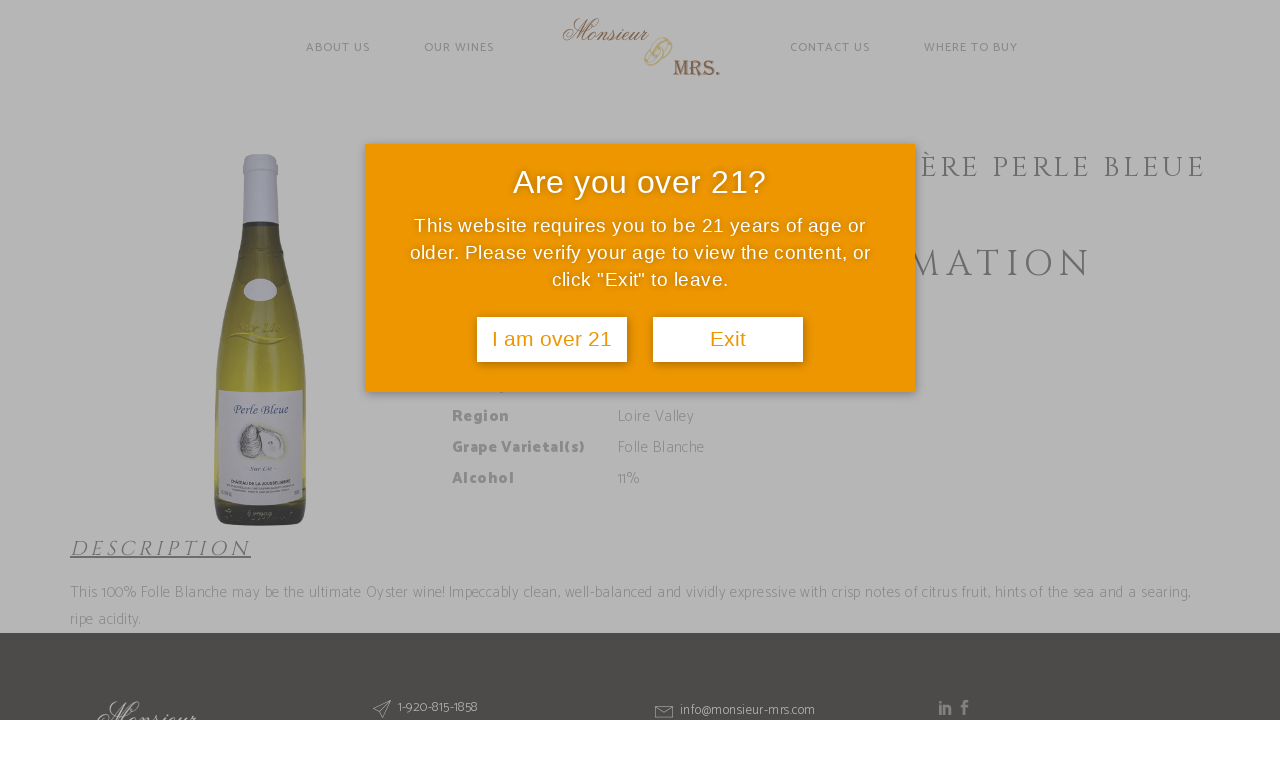

--- FILE ---
content_type: text/html; charset=UTF-8
request_url: https://www.monsieur-mrs.com/product/perle-bleue-sur-lie/
body_size: 19315
content:
<!DOCTYPE html>
<html dir="ltr" lang="en-US" prefix="og: https://ogp.me/ns#">
<head>
    
        <meta charset="UTF-8"/>
        <meta name="format-detection" content="telephone=no">
        <link rel="profile" href="http://gmpg.org/xfn/11"/>
        
                <meta name="viewport" content="width=device-width,initial-scale=1,user-scalable=no">
        <title>Château de la Jousselinière Perle Bleue Sur Lie - Monsieur &amp; Mrs. LLC</title>
<script type="application/javascript">var eltdfAjaxUrl = "https://www.monsieur-mrs.com/wp-admin/admin-ajax.php"</script>
		<!-- All in One SEO 4.6.6 - aioseo.com -->
		<meta name="description" content="Loire Valley, France" />
		<meta name="robots" content="max-image-preview:large" />
		<link rel="canonical" href="https://www.monsieur-mrs.com/product/perle-bleue-sur-lie/" />
		<meta name="generator" content="All in One SEO (AIOSEO) 4.6.6" />
		<meta property="og:locale" content="en_US" />
		<meta property="og:site_name" content="Monsieur &amp; Mrs. LLC - Wine Import &amp; Distribution" />
		<meta property="og:type" content="article" />
		<meta property="og:title" content="Château de la Jousselinière Perle Bleue Sur Lie - Monsieur &amp; Mrs. LLC" />
		<meta property="og:description" content="Loire Valley, France" />
		<meta property="og:url" content="https://www.monsieur-mrs.com/product/perle-bleue-sur-lie/" />
		<meta property="article:published_time" content="2023-09-11T22:07:49+00:00" />
		<meta property="article:modified_time" content="2023-09-11T22:10:41+00:00" />
		<meta property="article:publisher" content="https://www.facebook.com/Monsieur-Mrs-LLC-105640641237843/" />
		<meta name="twitter:card" content="summary_large_image" />
		<meta name="twitter:title" content="Château de la Jousselinière Perle Bleue Sur Lie - Monsieur &amp; Mrs. LLC" />
		<meta name="twitter:description" content="Loire Valley, France" />
		<script type="application/ld+json" class="aioseo-schema">
			{"@context":"https:\/\/schema.org","@graph":[{"@type":"BreadcrumbList","@id":"https:\/\/www.monsieur-mrs.com\/product\/perle-bleue-sur-lie\/#breadcrumblist","itemListElement":[{"@type":"ListItem","@id":"https:\/\/www.monsieur-mrs.com\/#listItem","position":1,"name":"Home","item":"https:\/\/www.monsieur-mrs.com\/","nextItem":"https:\/\/www.monsieur-mrs.com\/product\/perle-bleue-sur-lie\/#listItem"},{"@type":"ListItem","@id":"https:\/\/www.monsieur-mrs.com\/product\/perle-bleue-sur-lie\/#listItem","position":2,"name":"Ch\u00e2teau de la Jousselini\u00e8re Perle Bleue Sur Lie","previousItem":"https:\/\/www.monsieur-mrs.com\/#listItem"}]},{"@type":"ItemPage","@id":"https:\/\/www.monsieur-mrs.com\/product\/perle-bleue-sur-lie\/#itempage","url":"https:\/\/www.monsieur-mrs.com\/product\/perle-bleue-sur-lie\/","name":"Ch\u00e2teau de la Jousselini\u00e8re Perle Bleue Sur Lie - Monsieur & Mrs. LLC","description":"Loire Valley, France","inLanguage":"en-US","isPartOf":{"@id":"https:\/\/www.monsieur-mrs.com\/#website"},"breadcrumb":{"@id":"https:\/\/www.monsieur-mrs.com\/product\/perle-bleue-sur-lie\/#breadcrumblist"},"image":{"@type":"ImageObject","url":"https:\/\/www.monsieur-mrs.com\/wp-content\/uploads\/2023\/09\/perle_bleue.png","@id":"https:\/\/www.monsieur-mrs.com\/product\/perle-bleue-sur-lie\/#mainImage","width":600,"height":600},"primaryImageOfPage":{"@id":"https:\/\/www.monsieur-mrs.com\/product\/perle-bleue-sur-lie\/#mainImage"},"datePublished":"2023-09-11T22:07:49+00:00","dateModified":"2023-09-11T22:10:41+00:00"},{"@type":"Organization","@id":"https:\/\/www.monsieur-mrs.com\/#organization","name":"Monsieur & Mrs. LLC","description":"Wine Import & Distribution","url":"https:\/\/www.monsieur-mrs.com\/","telephone":"+19208151858","logo":{"@type":"ImageObject","url":"https:\/\/www.monsieur-mrs.com\/wp-content\/uploads\/2021\/05\/logo_email.jpg","@id":"https:\/\/www.monsieur-mrs.com\/product\/perle-bleue-sur-lie\/#organizationLogo","width":208,"height":90},"image":{"@id":"https:\/\/www.monsieur-mrs.com\/product\/perle-bleue-sur-lie\/#organizationLogo"},"sameAs":["https:\/\/www.facebook.com\/Monsieur-Mrs-LLC-105640641237843\/","https:\/\/www.linkedin.com\/company\/monsieur-mrs-llc\/"]},{"@type":"WebSite","@id":"https:\/\/www.monsieur-mrs.com\/#website","url":"https:\/\/www.monsieur-mrs.com\/","name":"Monsieur & Mrs. LLC","description":"Wine Import & Distribution","inLanguage":"en-US","publisher":{"@id":"https:\/\/www.monsieur-mrs.com\/#organization"}}]}
		</script>
		<!-- All in One SEO -->

<link rel='dns-prefetch' href='//fonts.googleapis.com' />
<link rel="alternate" type="application/rss+xml" title="Monsieur &amp; Mrs. LLC &raquo; Feed" href="https://www.monsieur-mrs.com/feed/" />
<link rel="alternate" type="application/rss+xml" title="Monsieur &amp; Mrs. LLC &raquo; Comments Feed" href="https://www.monsieur-mrs.com/comments/feed/" />
<link rel="alternate" title="oEmbed (JSON)" type="application/json+oembed" href="https://www.monsieur-mrs.com/wp-json/oembed/1.0/embed?url=https%3A%2F%2Fwww.monsieur-mrs.com%2Fproduct%2Fperle-bleue-sur-lie%2F" />
<link rel="alternate" title="oEmbed (XML)" type="text/xml+oembed" href="https://www.monsieur-mrs.com/wp-json/oembed/1.0/embed?url=https%3A%2F%2Fwww.monsieur-mrs.com%2Fproduct%2Fperle-bleue-sur-lie%2F&#038;format=xml" />
<style id='wp-img-auto-sizes-contain-inline-css' type='text/css'>
img:is([sizes=auto i],[sizes^="auto," i]){contain-intrinsic-size:3000px 1500px}
/*# sourceURL=wp-img-auto-sizes-contain-inline-css */
</style>
<link rel='stylesheet' id='formidable-css' href='https://www.monsieur-mrs.com/wp-content/plugins/formidable/css/formidableforms.css?ver=7171941' type='text/css' media='all' />
<link rel='stylesheet' id='dashicons-css' href='https://www.monsieur-mrs.com/wp-includes/css/dashicons.min.css?ver=6.9' type='text/css' media='all' />
<link rel='stylesheet' id='thickbox-css' href='https://www.monsieur-mrs.com/wp-includes/js/thickbox/thickbox.css?ver=6.9' type='text/css' media='all' />
<style id='wp-emoji-styles-inline-css' type='text/css'>

	img.wp-smiley, img.emoji {
		display: inline !important;
		border: none !important;
		box-shadow: none !important;
		height: 1em !important;
		width: 1em !important;
		margin: 0 0.07em !important;
		vertical-align: -0.1em !important;
		background: none !important;
		padding: 0 !important;
	}
/*# sourceURL=wp-emoji-styles-inline-css */
</style>
<style id='wp-block-library-inline-css' type='text/css'>
:root{--wp-block-synced-color:#7a00df;--wp-block-synced-color--rgb:122,0,223;--wp-bound-block-color:var(--wp-block-synced-color);--wp-editor-canvas-background:#ddd;--wp-admin-theme-color:#007cba;--wp-admin-theme-color--rgb:0,124,186;--wp-admin-theme-color-darker-10:#006ba1;--wp-admin-theme-color-darker-10--rgb:0,107,160.5;--wp-admin-theme-color-darker-20:#005a87;--wp-admin-theme-color-darker-20--rgb:0,90,135;--wp-admin-border-width-focus:2px}@media (min-resolution:192dpi){:root{--wp-admin-border-width-focus:1.5px}}.wp-element-button{cursor:pointer}:root .has-very-light-gray-background-color{background-color:#eee}:root .has-very-dark-gray-background-color{background-color:#313131}:root .has-very-light-gray-color{color:#eee}:root .has-very-dark-gray-color{color:#313131}:root .has-vivid-green-cyan-to-vivid-cyan-blue-gradient-background{background:linear-gradient(135deg,#00d084,#0693e3)}:root .has-purple-crush-gradient-background{background:linear-gradient(135deg,#34e2e4,#4721fb 50%,#ab1dfe)}:root .has-hazy-dawn-gradient-background{background:linear-gradient(135deg,#faaca8,#dad0ec)}:root .has-subdued-olive-gradient-background{background:linear-gradient(135deg,#fafae1,#67a671)}:root .has-atomic-cream-gradient-background{background:linear-gradient(135deg,#fdd79a,#004a59)}:root .has-nightshade-gradient-background{background:linear-gradient(135deg,#330968,#31cdcf)}:root .has-midnight-gradient-background{background:linear-gradient(135deg,#020381,#2874fc)}:root{--wp--preset--font-size--normal:16px;--wp--preset--font-size--huge:42px}.has-regular-font-size{font-size:1em}.has-larger-font-size{font-size:2.625em}.has-normal-font-size{font-size:var(--wp--preset--font-size--normal)}.has-huge-font-size{font-size:var(--wp--preset--font-size--huge)}.has-text-align-center{text-align:center}.has-text-align-left{text-align:left}.has-text-align-right{text-align:right}.has-fit-text{white-space:nowrap!important}#end-resizable-editor-section{display:none}.aligncenter{clear:both}.items-justified-left{justify-content:flex-start}.items-justified-center{justify-content:center}.items-justified-right{justify-content:flex-end}.items-justified-space-between{justify-content:space-between}.screen-reader-text{border:0;clip-path:inset(50%);height:1px;margin:-1px;overflow:hidden;padding:0;position:absolute;width:1px;word-wrap:normal!important}.screen-reader-text:focus{background-color:#ddd;clip-path:none;color:#444;display:block;font-size:1em;height:auto;left:5px;line-height:normal;padding:15px 23px 14px;text-decoration:none;top:5px;width:auto;z-index:100000}html :where(.has-border-color){border-style:solid}html :where([style*=border-top-color]){border-top-style:solid}html :where([style*=border-right-color]){border-right-style:solid}html :where([style*=border-bottom-color]){border-bottom-style:solid}html :where([style*=border-left-color]){border-left-style:solid}html :where([style*=border-width]){border-style:solid}html :where([style*=border-top-width]){border-top-style:solid}html :where([style*=border-right-width]){border-right-style:solid}html :where([style*=border-bottom-width]){border-bottom-style:solid}html :where([style*=border-left-width]){border-left-style:solid}html :where(img[class*=wp-image-]){height:auto;max-width:100%}:where(figure){margin:0 0 1em}html :where(.is-position-sticky){--wp-admin--admin-bar--position-offset:var(--wp-admin--admin-bar--height,0px)}@media screen and (max-width:600px){html :where(.is-position-sticky){--wp-admin--admin-bar--position-offset:0px}}

/*# sourceURL=wp-block-library-inline-css */
</style><style id='wp-block-columns-inline-css' type='text/css'>
.wp-block-columns{box-sizing:border-box;display:flex;flex-wrap:wrap!important}@media (min-width:782px){.wp-block-columns{flex-wrap:nowrap!important}}.wp-block-columns{align-items:normal!important}.wp-block-columns.are-vertically-aligned-top{align-items:flex-start}.wp-block-columns.are-vertically-aligned-center{align-items:center}.wp-block-columns.are-vertically-aligned-bottom{align-items:flex-end}@media (max-width:781px){.wp-block-columns:not(.is-not-stacked-on-mobile)>.wp-block-column{flex-basis:100%!important}}@media (min-width:782px){.wp-block-columns:not(.is-not-stacked-on-mobile)>.wp-block-column{flex-basis:0;flex-grow:1}.wp-block-columns:not(.is-not-stacked-on-mobile)>.wp-block-column[style*=flex-basis]{flex-grow:0}}.wp-block-columns.is-not-stacked-on-mobile{flex-wrap:nowrap!important}.wp-block-columns.is-not-stacked-on-mobile>.wp-block-column{flex-basis:0;flex-grow:1}.wp-block-columns.is-not-stacked-on-mobile>.wp-block-column[style*=flex-basis]{flex-grow:0}:where(.wp-block-columns){margin-bottom:1.75em}:where(.wp-block-columns.has-background){padding:1.25em 2.375em}.wp-block-column{flex-grow:1;min-width:0;overflow-wrap:break-word;word-break:break-word}.wp-block-column.is-vertically-aligned-top{align-self:flex-start}.wp-block-column.is-vertically-aligned-center{align-self:center}.wp-block-column.is-vertically-aligned-bottom{align-self:flex-end}.wp-block-column.is-vertically-aligned-stretch{align-self:stretch}.wp-block-column.is-vertically-aligned-bottom,.wp-block-column.is-vertically-aligned-center,.wp-block-column.is-vertically-aligned-top{width:100%}
/*# sourceURL=https://www.monsieur-mrs.com/wp-includes/blocks/columns/style.min.css */
</style>
<style id='wp-block-spacer-inline-css' type='text/css'>
.wp-block-spacer{clear:both}
/*# sourceURL=https://www.monsieur-mrs.com/wp-includes/blocks/spacer/style.min.css */
</style>
<style id='global-styles-inline-css' type='text/css'>
:root{--wp--preset--aspect-ratio--square: 1;--wp--preset--aspect-ratio--4-3: 4/3;--wp--preset--aspect-ratio--3-4: 3/4;--wp--preset--aspect-ratio--3-2: 3/2;--wp--preset--aspect-ratio--2-3: 2/3;--wp--preset--aspect-ratio--16-9: 16/9;--wp--preset--aspect-ratio--9-16: 9/16;--wp--preset--color--black: #000000;--wp--preset--color--cyan-bluish-gray: #abb8c3;--wp--preset--color--white: #ffffff;--wp--preset--color--pale-pink: #f78da7;--wp--preset--color--vivid-red: #cf2e2e;--wp--preset--color--luminous-vivid-orange: #ff6900;--wp--preset--color--luminous-vivid-amber: #fcb900;--wp--preset--color--light-green-cyan: #7bdcb5;--wp--preset--color--vivid-green-cyan: #00d084;--wp--preset--color--pale-cyan-blue: #8ed1fc;--wp--preset--color--vivid-cyan-blue: #0693e3;--wp--preset--color--vivid-purple: #9b51e0;--wp--preset--gradient--vivid-cyan-blue-to-vivid-purple: linear-gradient(135deg,rgb(6,147,227) 0%,rgb(155,81,224) 100%);--wp--preset--gradient--light-green-cyan-to-vivid-green-cyan: linear-gradient(135deg,rgb(122,220,180) 0%,rgb(0,208,130) 100%);--wp--preset--gradient--luminous-vivid-amber-to-luminous-vivid-orange: linear-gradient(135deg,rgb(252,185,0) 0%,rgb(255,105,0) 100%);--wp--preset--gradient--luminous-vivid-orange-to-vivid-red: linear-gradient(135deg,rgb(255,105,0) 0%,rgb(207,46,46) 100%);--wp--preset--gradient--very-light-gray-to-cyan-bluish-gray: linear-gradient(135deg,rgb(238,238,238) 0%,rgb(169,184,195) 100%);--wp--preset--gradient--cool-to-warm-spectrum: linear-gradient(135deg,rgb(74,234,220) 0%,rgb(151,120,209) 20%,rgb(207,42,186) 40%,rgb(238,44,130) 60%,rgb(251,105,98) 80%,rgb(254,248,76) 100%);--wp--preset--gradient--blush-light-purple: linear-gradient(135deg,rgb(255,206,236) 0%,rgb(152,150,240) 100%);--wp--preset--gradient--blush-bordeaux: linear-gradient(135deg,rgb(254,205,165) 0%,rgb(254,45,45) 50%,rgb(107,0,62) 100%);--wp--preset--gradient--luminous-dusk: linear-gradient(135deg,rgb(255,203,112) 0%,rgb(199,81,192) 50%,rgb(65,88,208) 100%);--wp--preset--gradient--pale-ocean: linear-gradient(135deg,rgb(255,245,203) 0%,rgb(182,227,212) 50%,rgb(51,167,181) 100%);--wp--preset--gradient--electric-grass: linear-gradient(135deg,rgb(202,248,128) 0%,rgb(113,206,126) 100%);--wp--preset--gradient--midnight: linear-gradient(135deg,rgb(2,3,129) 0%,rgb(40,116,252) 100%);--wp--preset--font-size--small: 13px;--wp--preset--font-size--medium: 20px;--wp--preset--font-size--large: 36px;--wp--preset--font-size--x-large: 42px;--wp--preset--spacing--20: 0.44rem;--wp--preset--spacing--30: 0.67rem;--wp--preset--spacing--40: 1rem;--wp--preset--spacing--50: 1.5rem;--wp--preset--spacing--60: 2.25rem;--wp--preset--spacing--70: 3.38rem;--wp--preset--spacing--80: 5.06rem;--wp--preset--shadow--natural: 6px 6px 9px rgba(0, 0, 0, 0.2);--wp--preset--shadow--deep: 12px 12px 50px rgba(0, 0, 0, 0.4);--wp--preset--shadow--sharp: 6px 6px 0px rgba(0, 0, 0, 0.2);--wp--preset--shadow--outlined: 6px 6px 0px -3px rgb(255, 255, 255), 6px 6px rgb(0, 0, 0);--wp--preset--shadow--crisp: 6px 6px 0px rgb(0, 0, 0);}:where(.is-layout-flex){gap: 0.5em;}:where(.is-layout-grid){gap: 0.5em;}body .is-layout-flex{display: flex;}.is-layout-flex{flex-wrap: wrap;align-items: center;}.is-layout-flex > :is(*, div){margin: 0;}body .is-layout-grid{display: grid;}.is-layout-grid > :is(*, div){margin: 0;}:where(.wp-block-columns.is-layout-flex){gap: 2em;}:where(.wp-block-columns.is-layout-grid){gap: 2em;}:where(.wp-block-post-template.is-layout-flex){gap: 1.25em;}:where(.wp-block-post-template.is-layout-grid){gap: 1.25em;}.has-black-color{color: var(--wp--preset--color--black) !important;}.has-cyan-bluish-gray-color{color: var(--wp--preset--color--cyan-bluish-gray) !important;}.has-white-color{color: var(--wp--preset--color--white) !important;}.has-pale-pink-color{color: var(--wp--preset--color--pale-pink) !important;}.has-vivid-red-color{color: var(--wp--preset--color--vivid-red) !important;}.has-luminous-vivid-orange-color{color: var(--wp--preset--color--luminous-vivid-orange) !important;}.has-luminous-vivid-amber-color{color: var(--wp--preset--color--luminous-vivid-amber) !important;}.has-light-green-cyan-color{color: var(--wp--preset--color--light-green-cyan) !important;}.has-vivid-green-cyan-color{color: var(--wp--preset--color--vivid-green-cyan) !important;}.has-pale-cyan-blue-color{color: var(--wp--preset--color--pale-cyan-blue) !important;}.has-vivid-cyan-blue-color{color: var(--wp--preset--color--vivid-cyan-blue) !important;}.has-vivid-purple-color{color: var(--wp--preset--color--vivid-purple) !important;}.has-black-background-color{background-color: var(--wp--preset--color--black) !important;}.has-cyan-bluish-gray-background-color{background-color: var(--wp--preset--color--cyan-bluish-gray) !important;}.has-white-background-color{background-color: var(--wp--preset--color--white) !important;}.has-pale-pink-background-color{background-color: var(--wp--preset--color--pale-pink) !important;}.has-vivid-red-background-color{background-color: var(--wp--preset--color--vivid-red) !important;}.has-luminous-vivid-orange-background-color{background-color: var(--wp--preset--color--luminous-vivid-orange) !important;}.has-luminous-vivid-amber-background-color{background-color: var(--wp--preset--color--luminous-vivid-amber) !important;}.has-light-green-cyan-background-color{background-color: var(--wp--preset--color--light-green-cyan) !important;}.has-vivid-green-cyan-background-color{background-color: var(--wp--preset--color--vivid-green-cyan) !important;}.has-pale-cyan-blue-background-color{background-color: var(--wp--preset--color--pale-cyan-blue) !important;}.has-vivid-cyan-blue-background-color{background-color: var(--wp--preset--color--vivid-cyan-blue) !important;}.has-vivid-purple-background-color{background-color: var(--wp--preset--color--vivid-purple) !important;}.has-black-border-color{border-color: var(--wp--preset--color--black) !important;}.has-cyan-bluish-gray-border-color{border-color: var(--wp--preset--color--cyan-bluish-gray) !important;}.has-white-border-color{border-color: var(--wp--preset--color--white) !important;}.has-pale-pink-border-color{border-color: var(--wp--preset--color--pale-pink) !important;}.has-vivid-red-border-color{border-color: var(--wp--preset--color--vivid-red) !important;}.has-luminous-vivid-orange-border-color{border-color: var(--wp--preset--color--luminous-vivid-orange) !important;}.has-luminous-vivid-amber-border-color{border-color: var(--wp--preset--color--luminous-vivid-amber) !important;}.has-light-green-cyan-border-color{border-color: var(--wp--preset--color--light-green-cyan) !important;}.has-vivid-green-cyan-border-color{border-color: var(--wp--preset--color--vivid-green-cyan) !important;}.has-pale-cyan-blue-border-color{border-color: var(--wp--preset--color--pale-cyan-blue) !important;}.has-vivid-cyan-blue-border-color{border-color: var(--wp--preset--color--vivid-cyan-blue) !important;}.has-vivid-purple-border-color{border-color: var(--wp--preset--color--vivid-purple) !important;}.has-vivid-cyan-blue-to-vivid-purple-gradient-background{background: var(--wp--preset--gradient--vivid-cyan-blue-to-vivid-purple) !important;}.has-light-green-cyan-to-vivid-green-cyan-gradient-background{background: var(--wp--preset--gradient--light-green-cyan-to-vivid-green-cyan) !important;}.has-luminous-vivid-amber-to-luminous-vivid-orange-gradient-background{background: var(--wp--preset--gradient--luminous-vivid-amber-to-luminous-vivid-orange) !important;}.has-luminous-vivid-orange-to-vivid-red-gradient-background{background: var(--wp--preset--gradient--luminous-vivid-orange-to-vivid-red) !important;}.has-very-light-gray-to-cyan-bluish-gray-gradient-background{background: var(--wp--preset--gradient--very-light-gray-to-cyan-bluish-gray) !important;}.has-cool-to-warm-spectrum-gradient-background{background: var(--wp--preset--gradient--cool-to-warm-spectrum) !important;}.has-blush-light-purple-gradient-background{background: var(--wp--preset--gradient--blush-light-purple) !important;}.has-blush-bordeaux-gradient-background{background: var(--wp--preset--gradient--blush-bordeaux) !important;}.has-luminous-dusk-gradient-background{background: var(--wp--preset--gradient--luminous-dusk) !important;}.has-pale-ocean-gradient-background{background: var(--wp--preset--gradient--pale-ocean) !important;}.has-electric-grass-gradient-background{background: var(--wp--preset--gradient--electric-grass) !important;}.has-midnight-gradient-background{background: var(--wp--preset--gradient--midnight) !important;}.has-small-font-size{font-size: var(--wp--preset--font-size--small) !important;}.has-medium-font-size{font-size: var(--wp--preset--font-size--medium) !important;}.has-large-font-size{font-size: var(--wp--preset--font-size--large) !important;}.has-x-large-font-size{font-size: var(--wp--preset--font-size--x-large) !important;}
:where(.wp-block-columns.is-layout-flex){gap: 2em;}:where(.wp-block-columns.is-layout-grid){gap: 2em;}
/*# sourceURL=global-styles-inline-css */
</style>
<style id='core-block-supports-inline-css' type='text/css'>
.wp-container-core-columns-is-layout-9d6595d7{flex-wrap:nowrap;}
/*# sourceURL=core-block-supports-inline-css */
</style>

<style id='classic-theme-styles-inline-css' type='text/css'>
/*! This file is auto-generated */
.wp-block-button__link{color:#fff;background-color:#32373c;border-radius:9999px;box-shadow:none;text-decoration:none;padding:calc(.667em + 2px) calc(1.333em + 2px);font-size:1.125em}.wp-block-file__button{background:#32373c;color:#fff;text-decoration:none}
/*# sourceURL=/wp-includes/css/classic-themes.min.css */
</style>
<style id='productx-global-style-inline-css' type='text/css'>
:root {
			--productx-color1: #037fff;
			--productx-color2: #026fe0;
			--productx-color3: #071323;
			--productx-color4: #132133;
			--productx-color5: #34495e;
			--productx-color6: #787676;
			--productx-color7: #f0f2f3;
			--productx-color8: #f8f9fa;
			--productx-color9: #ffffff;
			}/*wopb_quickview_start*/.wopb-quickview-btn.wopb-quick-addon-btn {font-size: 14px;font-weight: normal;text-decoration: none;color: rgba(7, 7, 7, 1);background-color: unset;border: 0px solid ;padding: 0px 0px 0px 0px ;}.wopb-quickview-btn.wopb-quick-addon-btn:hover {color: rgba(255, 23, 107, 1);background-color: unset;}.wopb-quickview-btn.wopb-quick-addon-btn svg{height: 16px;width: 16px;margin-bottom: -2px;}body .wopb-quick-view-wrapper .wopb-modal-content,body .wopb-popup-body:has(.wopb-quick-view-wrapper),body .wopb-quick-view-wrapper .wopb-zoom-image-outer.wopb-zoom-1,body .wopb-quick-view-image div.wopb-image-sticky,body .wopb-quick-view-image.wopb-image-sticky {background-color: #FFFFFF;}.wopb-quick-view-wrapper .product_title {font-size: 14px;font-weight: normal;text-decoration: none;color: #070707;}.wopb-quick-view-wrapper .product_title:hover {color: #070707;}.wopb-quick-view-wrapper .wopb-quick-view-content,.wopb-quick-view-wrapper .wopb-product-info {gap: 15px;}.wopb-quick-view-wrapper .single_add_to_cart_button.wopb-quickview-buy-btn {margin-top: 15px;}/*wopb_quickview_stop*/
/*# sourceURL=productx-global-style-inline-css */
</style>
<link rel='stylesheet' id='wopb-css-css' href='https://www.monsieur-mrs.com/wp-content/plugins/product-blocks/assets/css/wopb.css?ver=4.0.0' type='text/css' media='all' />
<link rel='stylesheet' id='wopb-slick-style-css' href='https://www.monsieur-mrs.com/wp-content/plugins/product-blocks/assets/css/slick.css?ver=4.0.0' type='text/css' media='all' />
<link rel='stylesheet' id='wopb-slick-theme-style-css' href='https://www.monsieur-mrs.com/wp-content/plugins/product-blocks/assets/css/slick-theme.css?ver=4.0.0' type='text/css' media='all' />
<link rel='stylesheet' id='wopb-style-css' href='https://www.monsieur-mrs.com/wp-content/plugins/product-blocks/assets/css/blocks.style.css?ver=4.0.0' type='text/css' media='all' />
<link rel='stylesheet' id='rs-plugin-settings-css' href='https://www.monsieur-mrs.com/wp-content/plugins/revslider/public/assets/css/rs6.css?ver=6.1.5' type='text/css' media='all' />
<style id='rs-plugin-settings-inline-css' type='text/css'>
#rs-demo-id {}
/*# sourceURL=rs-plugin-settings-inline-css */
</style>
<link rel='stylesheet' id='photoswipe-css' href='https://www.monsieur-mrs.com/wp-content/plugins/woocommerce/assets/css/photoswipe/photoswipe.min.css?ver=7.2.2' type='text/css' media='all' />
<link rel='stylesheet' id='photoswipe-default-skin-css' href='https://www.monsieur-mrs.com/wp-content/plugins/woocommerce/assets/css/photoswipe/default-skin/default-skin.min.css?ver=7.2.2' type='text/css' media='all' />
<style id='woocommerce-inline-inline-css' type='text/css'>
.woocommerce form .form-row .required { visibility: visible; }
/*# sourceURL=woocommerce-inline-inline-css */
</style>
<link rel='stylesheet' id='vino-elated-default-style-css' href='https://www.monsieur-mrs.com/wp-content/themes/vino/style.css?ver=6.9' type='text/css' media='all' />
<link rel='stylesheet' id='vino-elated-modules-css' href='https://www.monsieur-mrs.com/wp-content/themes/vino/assets/css/modules.min.css?ver=6.9' type='text/css' media='all' />
<style id='vino-elated-modules-inline-css' type='text/css'>
/* generated in /var/www/vhosts/monsieur-mrs.com/httpdocs/wp-content/themes/vino/functions.php vino_elated_content_padding_top function */
.postid-11668 .eltdf-content .eltdf-content-inner > .eltdf-container > .eltdf-container-inner, .postid-11668 .eltdf-content .eltdf-content-inner > .eltdf-full-width > .eltdf-full-width-inner { padding-top: px;}

/* generated in /var/www/vhosts/monsieur-mrs.com/httpdocs/wp-content/themes/vino/functions.php vino_elated_page_passepartout_style function */
.postid-.eltdf-paspartu-enabled .eltdf-wrapper { background-color: ;}


/* Chrome Fix */
.eltdf-vertical-align-containers .eltdf-position-center:before,
.eltdf-vertical-align-containers .eltdf-position-left:before,
.eltdf-vertical-align-containers .eltdf-position-right:before  {
    margin-right: 0;
}

body:not(.page-template-coming-soon-page) .eltdf-smooth-transition-loader { display: none !important;}
.page-template-coming-soon-page .eltdf-smooth-transition-loader .eltdf-vino-spinner {top: -47px; left: -1px;}

/*# sourceURL=vino-elated-modules-inline-css */
</style>
<link rel='stylesheet' id='eltdf-font_awesome-css' href='https://www.monsieur-mrs.com/wp-content/themes/vino/assets/css/font-awesome/css/font-awesome.min.css?ver=6.9' type='text/css' media='all' />
<link rel='stylesheet' id='eltdf-font_elegant-css' href='https://www.monsieur-mrs.com/wp-content/themes/vino/assets/css/elegant-icons/style.min.css?ver=6.9' type='text/css' media='all' />
<link rel='stylesheet' id='eltdf-ion_icons-css' href='https://www.monsieur-mrs.com/wp-content/themes/vino/assets/css/ion-icons/css/ionicons.min.css?ver=6.9' type='text/css' media='all' />
<link rel='stylesheet' id='eltdf-linea_icons-css' href='https://www.monsieur-mrs.com/wp-content/themes/vino/assets/css/linea-icons/style.css?ver=6.9' type='text/css' media='all' />
<link rel='stylesheet' id='eltdf-linear_icons-css' href='https://www.monsieur-mrs.com/wp-content/themes/vino/assets/css/linear-icons/style.css?ver=6.9' type='text/css' media='all' />
<link rel='stylesheet' id='eltdf-dripicons-css' href='https://www.monsieur-mrs.com/wp-content/themes/vino/assets/css/dripicons/dripicons.css?ver=6.9' type='text/css' media='all' />
<link rel='stylesheet' id='mediaelement-css' href='https://www.monsieur-mrs.com/wp-includes/js/mediaelement/mediaelementplayer-legacy.min.css?ver=4.2.17' type='text/css' media='all' />
<link rel='stylesheet' id='wp-mediaelement-css' href='https://www.monsieur-mrs.com/wp-includes/js/mediaelement/wp-mediaelement.min.css?ver=6.9' type='text/css' media='all' />
<link rel='stylesheet' id='vino-elated-woo-css' href='https://www.monsieur-mrs.com/wp-content/themes/vino/assets/css/woocommerce.min.css?ver=6.9' type='text/css' media='all' />
<link rel='stylesheet' id='vino-elated-modules-responsive-css' href='https://www.monsieur-mrs.com/wp-content/themes/vino/assets/css/modules-responsive.min.css?ver=6.9' type='text/css' media='all' />
<link rel='stylesheet' id='vino-elated-woo-responsive-css' href='https://www.monsieur-mrs.com/wp-content/themes/vino/assets/css/woocommerce-responsive.min.css?ver=6.9' type='text/css' media='all' />
<link rel='stylesheet' id='vino-elated-style-dynamic-responsive-css' href='https://www.monsieur-mrs.com/wp-content/themes/vino/assets/css/style_dynamic_responsive.css?ver=1590774973' type='text/css' media='all' />
<link rel='stylesheet' id='vino-elated-style-dynamic-css' href='https://www.monsieur-mrs.com/wp-content/themes/vino/assets/css/style_dynamic.css?ver=1590774973' type='text/css' media='all' />
<link rel='stylesheet' id='js_composer_front-css' href='https://www.monsieur-mrs.com/wp-content/plugins/js_composer/assets/css/js_composer.min.css?ver=6.1' type='text/css' media='all' />
<link rel='stylesheet' id='vino-elated-google-fonts-css' href='https://fonts.googleapis.com/css?family=Catamaran%3A100%2C300%2C400%2C400italic%2C500%2C900%2C900italic%3B%7CCinzel%3A100%2C300%2C400%2C400italic%2C500%2C900%2C900italic%3B%7COld+Standard+TT%3A100%2C300%2C400%2C400italic%2C500%2C900%2C900italic%3B%7CCatamaran%3A100%2C300%2C400%2C400italic%2C500%2C900%2C900italic%3B&#038;subset=latin-ext&#038;ver=1.0.0' type='text/css' media='all' />
<link rel='stylesheet' id='select2-css' href='https://www.monsieur-mrs.com/wp-content/plugins/woocommerce/assets/css/select2.css?ver=7.2.2' type='text/css' media='all' />
<link rel='stylesheet' id='vino-core-dashboard-style-css' href='https://www.monsieur-mrs.com/wp-content/plugins/eltdf-core/core-dashboard/assets/css/core-dashboard.min.css?ver=6.9' type='text/css' media='all' />
<link rel='stylesheet' id='wopb-animation-css-css' href='https://www.monsieur-mrs.com/wp-content/plugins/product-blocks/assets/css/animation.min.css?ver=4.0.0' type='text/css' media='all' />
<link rel='stylesheet' id='wopb-flip-image-style-css' href='https://www.monsieur-mrs.com/wp-content/plugins/product-blocks/addons/flip_image/css/flip_image.min.css?ver=4.0.0' type='text/css' media='all' />
<link rel='stylesheet' id='wopb-modal-css-css' href='https://www.monsieur-mrs.com/wp-content/plugins/product-blocks/assets/css/modal.min.css?ver=4.0.0' type='text/css' media='all' />
<link rel='stylesheet' id='wopb-quickview-style-css' href='https://www.monsieur-mrs.com/wp-content/plugins/product-blocks/addons/quick_view/css/quick_view.min.css?ver=4.0.0' type='text/css' media='all' />
<link rel='stylesheet' id='wopb-variation-swatches-style-css' href='https://www.monsieur-mrs.com/wp-content/plugins/product-blocks/addons/variation_swatches/css/variation_swatches.css?ver=4.0.0' type='text/css' media='all' />
<script type="text/template" id="tmpl-variation-template">
	<div class="woocommerce-variation-description">{{{ data.variation.variation_description }}}</div>
	<div class="woocommerce-variation-price">{{{ data.variation.price_html }}}</div>
	<div class="woocommerce-variation-availability">{{{ data.variation.availability_html }}}</div>
</script>
<script type="text/template" id="tmpl-unavailable-variation-template">
	<p>Sorry, this product is unavailable. Please choose a different combination.</p>
</script>
<script type="text/javascript" src="https://www.monsieur-mrs.com/wp-includes/js/jquery/jquery.min.js?ver=3.7.1" id="jquery-core-js"></script>
<script type="text/javascript" src="https://www.monsieur-mrs.com/wp-includes/js/jquery/jquery-migrate.min.js?ver=3.4.1" id="jquery-migrate-js"></script>
<script type="text/javascript" src="https://www.monsieur-mrs.com/wp-content/plugins/revslider/public/assets/js/revolution.tools.min.js?ver=6.0" id="tp-tools-js"></script>
<script type="text/javascript" src="https://www.monsieur-mrs.com/wp-content/plugins/revslider/public/assets/js/rs6.min.js?ver=6.1.5" id="revmin-js"></script>
<script type="text/javascript" src="https://www.monsieur-mrs.com/wp-content/plugins/woocommerce/assets/js/jquery-blockui/jquery.blockUI.min.js?ver=2.7.0-wc.7.2.2" id="jquery-blockui-js"></script>
<script type="text/javascript" id="wc-add-to-cart-js-extra">
/* <![CDATA[ */
var wc_add_to_cart_params = {"ajax_url":"/wp-admin/admin-ajax.php","wc_ajax_url":"/?wc-ajax=%%endpoint%%","i18n_view_cart":"View cart","cart_url":"https://www.monsieur-mrs.com","is_cart":"","cart_redirect_after_add":"no"};
//# sourceURL=wc-add-to-cart-js-extra
/* ]]> */
</script>
<script type="text/javascript" src="https://www.monsieur-mrs.com/wp-content/plugins/woocommerce/assets/js/frontend/add-to-cart.min.js?ver=7.2.2" id="wc-add-to-cart-js"></script>
<script type="text/javascript" src="https://www.monsieur-mrs.com/wp-content/plugins/js_composer/assets/js/vendors/woocommerce-add-to-cart.js?ver=6.1" id="vc_woocommerce-add-to-cart-js-js"></script>
<link rel="https://api.w.org/" href="https://www.monsieur-mrs.com/wp-json/" /><link rel="alternate" title="JSON" type="application/json" href="https://www.monsieur-mrs.com/wp-json/wp/v2/product/11668" /><link rel="EditURI" type="application/rsd+xml" title="RSD" href="https://www.monsieur-mrs.com/xmlrpc.php?rsd" />
<meta name="generator" content="WordPress 6.9" />
<meta name="generator" content="WooCommerce 7.2.2" />
<link rel='shortlink' href='https://www.monsieur-mrs.com/?p=11668' />
	<noscript><style>.woocommerce-product-gallery{ opacity: 1 !important; }</style></noscript>
	<meta name="generator" content="Powered by WPBakery Page Builder - drag and drop page builder for WordPress."/>
<meta name="generator" content="Powered by Slider Revolution 6.1.5 - responsive, Mobile-Friendly Slider Plugin for WordPress with comfortable drag and drop interface." />
<link rel="icon" href="https://www.monsieur-mrs.com/wp-content/uploads/2020/04/cropped-icon-1-32x32.png" sizes="32x32" />
<link rel="icon" href="https://www.monsieur-mrs.com/wp-content/uploads/2020/04/cropped-icon-1-192x192.png" sizes="192x192" />
<link rel="apple-touch-icon" href="https://www.monsieur-mrs.com/wp-content/uploads/2020/04/cropped-icon-1-180x180.png" />
<meta name="msapplication-TileImage" content="https://www.monsieur-mrs.com/wp-content/uploads/2020/04/cropped-icon-1-270x270.png" />
<script type="text/javascript">function setREVStartSize(t){try{var h,e=document.getElementById(t.c).parentNode.offsetWidth;if(e=0===e||isNaN(e)?window.innerWidth:e,t.tabw=void 0===t.tabw?0:parseInt(t.tabw),t.thumbw=void 0===t.thumbw?0:parseInt(t.thumbw),t.tabh=void 0===t.tabh?0:parseInt(t.tabh),t.thumbh=void 0===t.thumbh?0:parseInt(t.thumbh),t.tabhide=void 0===t.tabhide?0:parseInt(t.tabhide),t.thumbhide=void 0===t.thumbhide?0:parseInt(t.thumbhide),t.mh=void 0===t.mh||""==t.mh||"auto"===t.mh?0:parseInt(t.mh,0),"fullscreen"===t.layout||"fullscreen"===t.l)h=Math.max(t.mh,window.innerHeight);else{for(var i in t.gw=Array.isArray(t.gw)?t.gw:[t.gw],t.rl)void 0!==t.gw[i]&&0!==t.gw[i]||(t.gw[i]=t.gw[i-1]);for(var i in t.gh=void 0===t.el||""===t.el||Array.isArray(t.el)&&0==t.el.length?t.gh:t.el,t.gh=Array.isArray(t.gh)?t.gh:[t.gh],t.rl)void 0!==t.gh[i]&&0!==t.gh[i]||(t.gh[i]=t.gh[i-1]);var r,a=new Array(t.rl.length),n=0;for(var i in t.tabw=t.tabhide>=e?0:t.tabw,t.thumbw=t.thumbhide>=e?0:t.thumbw,t.tabh=t.tabhide>=e?0:t.tabh,t.thumbh=t.thumbhide>=e?0:t.thumbh,t.rl)a[i]=t.rl[i]<window.innerWidth?0:t.rl[i];for(var i in r=a[0],a)r>a[i]&&0<a[i]&&(r=a[i],n=i);var d=e>t.gw[n]+t.tabw+t.thumbw?1:(e-(t.tabw+t.thumbw))/t.gw[n];h=t.gh[n]*d+(t.tabh+t.thumbh)}void 0===window.rs_init_css&&(window.rs_init_css=document.head.appendChild(document.createElement("style"))),document.getElementById(t.c).height=h,window.rs_init_css.innerHTML+="#"+t.c+"_wrapper { height: "+h+"px }"}catch(t){console.log("Failure at Presize of Slider:"+t)}};</script>
<style type="text/css">.wopb-block-14340d .wopb-product-gallery-wrapper img { border-radius:0px 0px 0px 0px;}.wopb-block-14340d .flex-control-nav { grid-template-columns: repeat(4, 1fr); }.wopb-block-14340d .wopb-product-gallery-bottom .woocommerce-product-gallery__wrapper .wopb-builder-slider-nav .slick-slide img { padding: 0px 10px;}.wopb-block-14340d .wopb-product-gallery-bottom .woocommerce-product-gallery__wrapper .wopb-builder-slider-nav {padding-top: 20px;}.wopb-block-14340d .wopb-product-gallery-sale-tag{font-size:11px;line-height:20px !important;letter-spacing:0px;}.wopb-block-14340d .wopb-product-gallery-sale-tag { padding:4px 8px 4px 8px; }.wopb-block-14340d .wopb-product-gallery-sale-tag { border-radius:2px; }.wopb-block-14340d .wopb-product-gallery-sale-tag { margin:4px 8px 4px 8px; }.wopb-block-14340d .wopb-product-gallery-wrapper .wopb-product-zoom >svg { width:20px; }.wopb-block-14340d .wopb-product-gallery-wrapper .wopb-product-zoom{ border-radius:0px 0px 0px 0px; }.wopb-block-14340d .wopb-product-gallery-wrapper .wopb-product-zoom:hover{ border-radius:0px 0px 0px 0px; }.wopb-block-14340d .wopb-product-gallery-wrapper .slick-arrow { border-radius:0px 0px 0px 0px; }.wopb-block-14340d .wopb-product-gallery-wrapper .slick-arrow:hover{border-radius:0px 0px 0px 0px;}.wopb-block-14340d .wopb-product-wrapper { margin:0px 0px 0px 0px; }.wopb-block-14340d .wopb-product-wrapper { padding:0px 0px 0px 0px; }@media (max-width: 992px) {.wopb-block-14340d .flex-control-nav { grid-template-columns: repeat(2, 1fr); }}@media (max-width: 768px) {.wopb-block-14340d .flex-control-nav { grid-template-columns: repeat(2, 1fr); }}.wopb-block-14340d   .thumb-image {display:block;}.wopb-block-14340d .woocommerce-product-gallery__wrapper .slick-arrow > svg {display:block;}.wopb-block-14340d  {display:block;}.wopb-block-14340d .wopb-product-gallery-wrapper .slick-slide img  {object-fit: cover;}.wopb-block-14340d .wopb-product-gallery-sale-tag{top:0;left:0;}.wopb-block-14340d .wopb-product-gallery-sale-tag::before{display:none;} .wopb-product-gallery-sale-tag{width:auto;height:auto;}.wopb-block-14340d .wopb-product-gallery-sale-tag { color:#fff; }.wopb-block-14340d .wopb-product-gallery-sale-tag { background:#31b54e; } .wopb-block-14340d .wopb-onsale.wopb-onsale-ribbon:before { border-left: 23px solid #31b54e; border-right: 23px solid #31b54e; }.wopb-block-14340d .wopb-product-gallery-sale-tag{text-transform:uppercase;text-decoration:none;}.wopb-block-14340d .wopb-product-gallery-wrapper .wopb-product-zoom {top:10px;right:10px;}.wopb-block-14340d .wopb-product-gallery-wrapper .wopb-product-zoom >svg{fill:#000}.wopb-block-14340d .wopb-product-gallery-wrapper .wopb-product-zoom:hover >svg{fill:#000}@media (min-width: 992px) {}@media only screen and (max-width: 992px) and (min-width: 767px) {}@media (max-width: 768px) {}.wopb-block-ffa1eb {text-align:left;}.wopb-block-ffa1eb .wopb-product-wrapper {margin:0px 0px 0px 0px;}.wopb-block-ffa1eb .wopb-product-wrapper {padding:0px 0px 0px 0px;}@media (min-width: 992px) {}@media only screen and (max-width: 992px) and (min-width: 767px) {}@media (max-width: 768px) {}.woocommerce div.product .wopb-block-73b98e .woocommerce-product-attributes tr td, .woocommerce div.product .wopb-block-73b98e .woocommerce-product-attributes tr th, .wopb-block-73b98e .woocommerce-product-attributes tr td, .wopb-block-73b98e .woocommerce-product-attributes tr th { padding:2px 2px 2px 2px;}.wopb-block-73b98e .wopb-product-wrapper{ margin:0px 0px 0px 0px; }.wopb-block-73b98e .wopb-product-wrapper{ padding:0px 0px 0px 0px; }@media (min-width: 992px) {}@media only screen and (max-width: 992px) and (min-width: 767px) {}@media (max-width: 768px) {}.wopb-block-e746db, .wopb-block-e746db p, .wopb-block-e746db div, .wopb-block-e746db span{ text-align:left;}.wopb-block-e746db .wopb-product-wrapper > h2{font-size:20px;}.wopb-block-e746db .wopb-product-wrapper{ margin:0px 0px 0px 0px; }.wopb-block-e746db .wopb-product-wrapper{padding:0px 0px 0px 0px; }.wopb-block-e746db .wopb-product-wrapper > h2{font-style:italic;text-decoration:underline;}.wopb-block-e746db .wopb-product-wrapper > h2{margin-bottom:20px; margin-top:0px; }.wopb-block-e746db, .wopb-block-e746db p, .wopb-block-e746db div, .wopb-block-e746db span{text-decoration:none;}@media (min-width: 992px) {}@media only screen and (max-width: 992px) and (min-width: 767px) {}@media (max-width: 768px) {}</style><noscript><style> .wpb_animate_when_almost_visible { opacity: 1; }</style></noscript></head>
<body class="wp-singular product-template-default single single-product postid-11668 wp-theme-vino theme-vino eltd-core-1.3 woocommerce woocommerce-page woocommerce-no-js vino-ver-1.6  eltdf-smooth-page-transitions eltdf-mimic-ajax eltdf-grid-1300 eltdf-fade-push-text-right eltdf-header-divided eltdf-sticky-header-on-scroll-up eltdf-default-mobile-header eltdf-sticky-up-mobile-header eltdf-dropdown-animate-height eltdf- eltdf-fullscreen-search eltdf-search-fade eltdf-side-menu-slide-from-right eltdf-woocommerce-page eltdf-woo-single-page eltdf-woocommerce-columns-4 eltdf-woo-normal-space eltdf-woo-pl-info-below-image eltdf-woo-single-page-standard eltdf-woo-single-thumb-below-image wpb-js-composer js-comp-ver-6.1 vc_responsive" itemscope itemtype="http://schema.org/WebPage">
    <section class="eltdf-side-menu right">
		<div class="eltdf-close-side-menu-holder">
		<div class="eltdf-close-side-menu-holder-inner">
			<a href="#" target="_self" class="eltdf-close-side-menu">
				<span class="eltdf-side-menu-lines">
					<span class="eltdf-side-menu-line eltdf-line-1"></span>
					<span class="eltdf-side-menu-line eltdf-line-2"></span>
			        <span class="eltdf-side-menu-line eltdf-line-3"></span>
				</span>
			</a>
		</div>
	</div>
	</section>
            <div class="eltdf-smooth-transition-loader eltdf-mimic-ajax">
            <div class="eltdf-st-loader">
                <div class="eltdf-st-loader1">
                    <div class="eltdf-vino-spinner"><div></div><div></div><div></div></div>                </div>
            </div>
        </div>
    
    <div class="eltdf-wrapper">
        <div class="eltdf-wrapper-inner">
            <div class="eltdf-fullscreen-search-holder">
	<div class="eltdf-fullscreen-search-close-container">
		<a class="eltdf-fullscreen-search-close" href="javascript:void(0)">
			<span class="icon-arrows-remove"></span>
		</a>
	</div>
	<div class="eltdf-fullscreen-search-table">
		<div class="eltdf-fullscreen-search-cell">
			<form action="https://www.monsieur-mrs.com/" class="eltdf-fullscreen-search-form" method="get">
				<div class="eltdf-form-holder">
					<div class="eltdf-form-holder-inner">
						<div class="eltdf-field-holder">
							<input type="text"  placeholder="Search" name="s" class="eltdf-search-field" autocomplete="off" />
						</div>
						<button type="submit" class="eltdf-search-submit"><span class="linear-icon lnr lnr-magnifier "></span></button>
						<div class="eltdf-line"></div>
					</div>
				</div>
			</form>
		</div>
	</div>
</div>
    <header class="eltdf-page-header" >
                                <div class="eltdf-menu-area" >
                                    <div class="eltdf-vertical-align-containers">
                        <div class="eltdf-position-left">
                            <div class="eltdf-position-left-inner">
                                
<nav class="eltdf-main-menu eltdf-drop-down eltdf-divided-left-part eltdf-default-nav">
    <ul id="menu-left-main" class="clearfix"><li id="nav-menu-item-11032" class="menu-item menu-item-type-post_type menu-item-object-page  narrow"><a href="https://www.monsieur-mrs.com/about-us/" class=""><span class="item_outer"><span class="item_hover_icon social_flickr"></span><span class="item_text">About Us</span></span></a></li>
<li id="nav-menu-item-11568" class="menu-item menu-item-type-custom menu-item-object-custom menu-item-has-children  has_sub narrow"><a href="https://www.monsieur-mrs.com/product-category/wisconsin-distribution/" class=""><span class="item_outer"><span class="item_hover_icon social_flickr"></span><span class="item_text">Our Wines</span><i class="eltdf-menu-arrow fa fa-angle-down"></i></span></a>
<div class="second"><div class="inner"><ul>
	<li id="nav-menu-item-11567" class="menu-item menu-item-type-custom menu-item-object-custom "><a href="https://www.monsieur-mrs.com/product-category/wisconsin-distribution/" class=""><span class="item_outer"><span class="item_hover_icon social_flickr"></span><span class="item_text">Wisconsin Distribution</span></span></a></li>
	<li id="nav-menu-item-11571" class="menu-item menu-item-type-post_type menu-item-object-page "><a href="https://www.monsieur-mrs.com/import-portfolio/" class=""><span class="item_outer"><span class="item_hover_icon social_flickr"></span><span class="item_text">Import Portfolio</span></span></a></li>
	<li id="nav-menu-item-11615" class="menu-item menu-item-type-post_type menu-item-object-page "><a href="https://www.monsieur-mrs.com/spec-sheets/" class=""><span class="item_outer"><span class="item_hover_icon social_flickr"></span><span class="item_text">Product Sheets</span></span></a></li>
	<li id="nav-menu-item-11262" class="menu-item menu-item-type-post_type menu-item-object-page "></li>
</ul></div></div>
</li>
</ul></nav>

                            </div>
                        </div>
                        <div class="eltdf-position-center">
                            <div class="eltdf-position-center-inner">
                                

<div class="eltdf-logo-wrapper">
    <a itemprop="url" href="https://www.monsieur-mrs.com/" style="height: 71px;">
        <img itemprop="image" class="eltdf-normal-logo" src="https://monsieur-mrs.com/wp-content/uploads/2020/04/logo_h.png" width="340" height="142"  alt="logo"/>
                    </a>
			<svg class="eltdf-logo-angled-shape eltdf-logo-svg-top" preserveAspectRatio="none" viewBox="0 0 292.943 35.015" width="120%" height="30%">
			<path style="fill:rgba(0, 0, 0, );" d="M0,0c0,0,117.49,35.015,145.89,35.015C174.29,35.015,292.944,0,292.944,0H0z"/>
		</svg>
	</div>

                            </div>
                        </div>
                        <div class="eltdf-position-right">
                            <div class="eltdf-position-right-inner">
                                
    <nav class="eltdf-main-menu eltdf-drop-down eltdf-divided-right-part eltdf-default-nav">
        <ul id="menu-right-main" class="clearfix"><li id="nav-menu-item-11099" class="menu-item menu-item-type-post_type menu-item-object-page  narrow"><a href="https://www.monsieur-mrs.com/contact-us/" class=""><span class="item_outer"><span class="item_hover_icon social_flickr"></span><span class="item_text">Contact Us</span></span></a></li>
<li id="nav-menu-item-11319" class="menu-item menu-item-type-post_type menu-item-object-page  narrow"><a href="https://www.monsieur-mrs.com/where-to-buy/" class=""><span class="item_outer"><span class="item_hover_icon social_flickr"></span><span class="item_text">Where to buy</span></span></a></li>
</ul>    </nav>

                            </div>
                        </div>
                    </div>
            </div>
                    
    <div class="eltdf-sticky-header divi">
                <div class="eltdf-sticky-holder">
                        <div class="eltdf-grid">
                                <div class="eltdf-vertical-align-containers">
                    <div class="eltdf-position-left">
                        <div class="eltdf-position-left-inner">
                            
<nav class="eltdf-main-menu eltdf-drop-down eltdf-divided-left-part eltdf-default-nav">
    <ul id="menu-left-main-1" class="clearfix"><li id="sticky-nav-menu-item-11032" class="menu-item menu-item-type-post_type menu-item-object-page  narrow"><a href="https://www.monsieur-mrs.com/about-us/" class=""><span class="item_outer"><span class="item_hover_icon social_flickr"></span><span class="item_text">About Us</span><span class="plus"></span></span></a></li>
<li id="sticky-nav-menu-item-11568" class="menu-item menu-item-type-custom menu-item-object-custom menu-item-has-children  has_sub narrow"><a href="https://www.monsieur-mrs.com/product-category/wisconsin-distribution/" class=""><span class="item_outer"><span class="item_hover_icon social_flickr"></span><span class="item_text">Our Wines</span><span class="plus"></span><i class="eltdf-menu-arrow ion-ios-arrow-thin-right"></i></span></a>
<div class="second"><div class="inner"><ul>
	<li id="sticky-nav-menu-item-11567" class="menu-item menu-item-type-custom menu-item-object-custom "><a href="https://www.monsieur-mrs.com/product-category/wisconsin-distribution/" class=""><span class="item_outer"><span class="item_hover_icon social_flickr"></span><span class="item_text">Wisconsin Distribution</span><span class="plus"></span></span></a></li>
	<li id="sticky-nav-menu-item-11571" class="menu-item menu-item-type-post_type menu-item-object-page "><a href="https://www.monsieur-mrs.com/import-portfolio/" class=""><span class="item_outer"><span class="item_hover_icon social_flickr"></span><span class="item_text">Import Portfolio</span><span class="plus"></span></span></a></li>
	<li id="sticky-nav-menu-item-11615" class="menu-item menu-item-type-post_type menu-item-object-page "><a href="https://www.monsieur-mrs.com/spec-sheets/" class=""><span class="item_outer"><span class="item_hover_icon social_flickr"></span><span class="item_text">Product Sheets</span><span class="plus"></span></span></a></li>
	<li id="sticky-nav-menu-item-11262" class="menu-item menu-item-type-post_type menu-item-object-page "></li>
</ul></div></div>
</li>
</ul></nav>

                        </div>
                    </div>
                    <div class="eltdf-position-center">
                        <div class="eltdf-position-center-inner">
                            

<div class="eltdf-logo-wrapper">
    <a itemprop="url" href="https://www.monsieur-mrs.com/" style="height: 71px;">
        <img itemprop="image" class="eltdf-normal-logo" src="https://monsieur-mrs.com/wp-content/uploads/2020/04/logo_h.png" width="340" height="142"  alt="logo"/>
                    </a>
	</div>

                        </div>
                    </div>
                    <div class="eltdf-position-right">
                        <div class="eltdf-position-right-inner">
                            
    <nav class="eltdf-main-menu eltdf-drop-down eltdf-divided-right-part eltdf-default-nav">
        <ul id="menu-right-main-1" class="clearfix"><li id="sticky-nav-menu-item-11099" class="menu-item menu-item-type-post_type menu-item-object-page  narrow"><a href="https://www.monsieur-mrs.com/contact-us/" class=""><span class="item_outer"><span class="item_hover_icon social_flickr"></span><span class="item_text">Contact Us</span><span class="plus"></span></span></a></li>
<li id="sticky-nav-menu-item-11319" class="menu-item menu-item-type-post_type menu-item-object-page  narrow"><a href="https://www.monsieur-mrs.com/where-to-buy/" class=""><span class="item_outer"><span class="item_hover_icon social_flickr"></span><span class="item_text">Where to buy</span><span class="plus"></span></span></a></li>
</ul>    </nav>

                        </div>
                    </div>
                </div>
                            </div>
                </div>
    </div>

    </header>


<header class="eltdf-mobile-header">
    <div class="eltdf-mobile-header-inner">
                <div class="eltdf-mobile-header-holder">
            <div class="eltdf-grid">
                <div class="eltdf-vertical-align-containers">
                                            <div class="eltdf-mobile-menu-opener">
                            <a href="javascript:void(0)">
                                <div class="eltdf-mo-icon-holder">
                                    <span class="eltdf-mo-lines">
                                        <span class="eltdf-mo-line eltdf-line-1"></span>
                                        <span class="eltdf-mo-line eltdf-line-2"></span>
                                        <span class="eltdf-mo-line eltdf-line-3"></span>
                                    </span>
                                                                    </div>
                            </a>
                        </div>
                                                                <div class="eltdf-position-center">
                            <div class="eltdf-position-center-inner">
                                

<div class="eltdf-mobile-logo-wrapper">
    <a itemprop="url" href="https://www.monsieur-mrs.com/" style="height: 71px">
        <img itemprop="image" src="https://monsieur-mrs.com/wp-content/uploads/2020/04/logo_h.png" width="340" height="142"  alt="mobile logo"/>
    </a>
</div>

                            </div>
                        </div>
                                        <div class="eltdf-position-right">
                        <div class="eltdf-position-right-inner">
                                                    </div>
                    </div>
                </div> <!-- close .eltdf-vertical-align-containers -->
            </div>
        </div>
        
	<nav class="eltdf-mobile-nav" role="navigation" aria-label="Mobile Menu">
		<div class="eltdf-grid">

			<ul id="menu-main-manu" class=""><li id="mobile-menu-item-10415" class="menu-item menu-item-type-post_type menu-item-object-page menu-item-home "><a href="https://www.monsieur-mrs.com/" class=""><span>Home</span></a></li>
<li id="mobile-menu-item-10482" class="menu-item menu-item-type-post_type menu-item-object-page "><a href="https://www.monsieur-mrs.com/about-us/" class=""><span>About Us</span></a></li>
<li id="mobile-menu-item-11565" class="menu-item menu-item-type-custom menu-item-object-custom menu-item-has-children  has_sub"><a href="https://www.monsieur-mrs.com/product-category/wisconsin-distribution/" class=""><span>Our Wines</span></a><span class="mobile_arrow"><i class="eltdf-sub-arrow ion-ios-arrow-thin-right"></i><i class="fa fa-angle-down"></i></span>
<ul class="sub_menu">
	<li id="mobile-menu-item-11566" class="menu-item menu-item-type-custom menu-item-object-custom "><a href="https://www.monsieur-mrs.com/product-category/wisconsin-distribution/" class=""><span>Wisconsin Distribution</span></a></li>
	<li id="mobile-menu-item-11572" class="menu-item menu-item-type-post_type menu-item-object-page "><a href="https://www.monsieur-mrs.com/import-portfolio/" class=""><span>Import Portfolio</span></a></li>
	<li id="mobile-menu-item-11616" class="menu-item menu-item-type-post_type menu-item-object-page "><a href="https://www.monsieur-mrs.com/spec-sheets/" class=""><span>Product Sheets</span></a></li>
	<li id="mobile-menu-item-11311" class="menu-item menu-item-type-post_type menu-item-object-page "></li>
</ul>
</li>
<li id="mobile-menu-item-11312" class="menu-item menu-item-type-post_type menu-item-object-page "><a href="https://www.monsieur-mrs.com/contact-us/" class=""><span>Contact Us</span></a></li>
<li id="mobile-menu-item-11318" class="menu-item menu-item-type-post_type menu-item-object-page "><a href="https://www.monsieur-mrs.com/where-to-buy/" class=""><span>Where to buy</span></a></li>
</ul>		</div>
	</nav>

            </div>
</header> <!-- close .eltdf-mobile-header -->


                            <a id='eltdf-back-to-top' href='#'>
                    <span class="eltdf-icon-stack">
                         <i class="eltdf-icon-font-awesome fa fa-angle-up "></i>                    </span>
                </a>
                        <div class="eltdf-fullscreen-menu-holder-outer">
	<div class="eltdf-fullscreen-menu-holder">
		<div class="eltdf-fullscreen-menu-holder-inner">
			<nav class="eltdf-fullscreen-menu">
	<ul id="menu-main-manu-1" class=""><li id="popup-menu-item-10415" class="menu-item menu-item-type-post_type menu-item-object-page menu-item-home "><a href="https://www.monsieur-mrs.com/" class=""><span>Home</span></a></li>
<li id="popup-menu-item-10482" class="menu-item menu-item-type-post_type menu-item-object-page "><a href="https://www.monsieur-mrs.com/about-us/" class=""><span>About Us</span></a></li>
<li id="popup-menu-item-11565" class="menu-item menu-item-type-custom menu-item-object-custom menu-item-has-children  has_sub"><a href="https://www.monsieur-mrs.com/product-category/wisconsin-distribution/" class=""><span>Our Wines</span><i class="eltdf-fullscreen-menu-arrow"></i></a>
<ul class="sub_menu">
	<li id="popup-menu-item-11566" class="menu-item menu-item-type-custom menu-item-object-custom "><a href="https://www.monsieur-mrs.com/product-category/wisconsin-distribution/" class=""><span>Wisconsin Distribution</span></a></li>
	<li id="popup-menu-item-11572" class="menu-item menu-item-type-post_type menu-item-object-page "><a href="https://www.monsieur-mrs.com/import-portfolio/" class=""><span>Import Portfolio</span></a></li>
	<li id="popup-menu-item-11616" class="menu-item menu-item-type-post_type menu-item-object-page "><a href="https://www.monsieur-mrs.com/spec-sheets/" class=""><span>Product Sheets</span></a></li>
	<li id="popup-menu-item-11311" class="menu-item menu-item-type-post_type menu-item-object-page "></li>
</ul>
</li>
<li id="popup-menu-item-11312" class="menu-item menu-item-type-post_type menu-item-object-page "><a href="https://www.monsieur-mrs.com/contact-us/" class=""><span>Contact Us</span></a></li>
<li id="popup-menu-item-11318" class="menu-item menu-item-type-post_type menu-item-object-page "><a href="https://www.monsieur-mrs.com/where-to-buy/" class=""><span>Where to buy</span></a></li>
</ul></nav>		</div>
	</div>
</div>            <div class="eltdf-content" style="margin-top: -95px">
                <div class="eltdf-content-inner"><div class="wopb-builder-container product " style="max-width: 1140px; margin: 0 auto;"><div style='width: 100%;'><div class="woocommerce-notices-wrapper"></div></div>
<div style="height:150px" aria-hidden="true" class="wp-block-spacer"></div>



<div class="wp-block-columns is-layout-flex wp-container-core-columns-is-layout-9d6595d7 wp-block-columns-is-layout-flex">
<div class="wp-block-column is-layout-flow wp-block-column-is-layout-flow" style="flex-basis:33.33%"><div  class="wp-block-product-blocks-product-image wopb-block-14340d "><div class="wopb-product-wrapper wopb-product-gallery-bottom"><div class="woocommerce-product-gallery-off woocommerce-product-gallery--with-images woocommerce-product-gallery--columns-3 images woocommerce-product-gallery" data-columns="3" style="opacity: 0; transition: opacity .25s ease-in-out;">
	<figure class="woocommerce-product-gallery__wrapper">
		<div class="wopb-product-gallery-wrapper wopb-product-zoom-wrapper"><a href="#" class="wopb-product-zoom"><svg enable-background="new 0 0 612 612" version="1.1" viewBox="0 0 612 612" xml:space="preserve" xmlns="http://www.w3.org/2000/svg"><path d="m243.96 340.18-206.3 206.32 0.593-125.75c0-10.557-8.568-19.125-19.125-19.125s-19.125 8.568-19.125 19.125v172.12c0 5.661 2.333 10.232 6.043 13.368 3.462 3.538 8.282 5.757 13.637 5.757h171.57c10.557 0 19.125-8.567 19.125-19.125 0-10.557-8.568-19.125-19.125-19.125h-126.78l206.53-206.51-27.043-27.061zm362-334.42c-3.461-3.538-8.28-5.757-13.616-5.757h-171.59c-10.557 0-19.125 8.568-19.125 19.125s8.568 19.125 19.125 19.125h126.76l-206.51 206.53 27.042 27.042 206.32-206.32-0.612 125.75c0 10.557 8.568 19.125 19.125 19.125s19.125-8.568 19.125-19.125v-172.12c0-5.661-2.333-10.231-6.044-13.368z"/></svg></a><div class="wopb-builder-slider-for" data-arrow="1"><div class="wopb-main-image"><img src="https://www.monsieur-mrs.com/wp-content/uploads/2023/09/perle_bleue.png" alt="" data-width="600" data-height="600"/></div></div></div>	</figure>
</div>
</div></div></div>



<div class="wp-block-column is-layout-flow wp-block-column-is-layout-flow" style="flex-basis:66.66%"><div  class="wp-block-product-blocks-product-title wopb-block-ffa1eb "><div class="wopb-product-wrapper"><h3 class="product_title entry-title wopb-builder-product-title">Château de la Jousselinière Perle Bleue Sur Lie</h3></div></div>

<div  class="wp-block-product-blocks-product-additional-info wopb-block-73b98e "><div class="wopb-product-wrapper">
	<h2>Additional information</h2>

<table class="woocommerce-product-attributes shop_attributes">
			<tr class="woocommerce-product-attributes-item woocommerce-product-attributes-item--attribute_pa_class">
			<th class="woocommerce-product-attributes-item__label">Class</th>
			<td class="woocommerce-product-attributes-item__value"><p>White Wine</p>
</td>
		</tr>
			<tr class="woocommerce-product-attributes-item woocommerce-product-attributes-item--attribute_pa_country">
			<th class="woocommerce-product-attributes-item__label">Country</th>
			<td class="woocommerce-product-attributes-item__value"><p>France</p>
</td>
		</tr>
			<tr class="woocommerce-product-attributes-item woocommerce-product-attributes-item--attribute_pa_winery">
			<th class="woocommerce-product-attributes-item__label">Winery</th>
			<td class="woocommerce-product-attributes-item__value"><p>Château de la Jousselinière</p>
</td>
		</tr>
			<tr class="woocommerce-product-attributes-item woocommerce-product-attributes-item--attribute_pa_appelation-of-origin">
			<th class="woocommerce-product-attributes-item__label">Region</th>
			<td class="woocommerce-product-attributes-item__value"><p>Loire Valley</p>
</td>
		</tr>
			<tr class="woocommerce-product-attributes-item woocommerce-product-attributes-item--attribute_pa_grape-varietals">
			<th class="woocommerce-product-attributes-item__label">Grape Varietal(s)</th>
			<td class="woocommerce-product-attributes-item__value"><p>Folle Blanche</p>
</td>
		</tr>
			<tr class="woocommerce-product-attributes-item woocommerce-product-attributes-item--attribute_pa_alcohol">
			<th class="woocommerce-product-attributes-item__label">Alcohol</th>
			<td class="woocommerce-product-attributes-item__value"><p>11%</p>
</td>
		</tr>
	</table>
</div></div></div>
</div>


<div  class="wp-block-product-blocks-product-description wopb-block-e746db "><div class="wopb-product-wrapper">
	<h2>Description</h2>

<div class="woocommerce-product-details__short-description">This 100% Folle Blanche may be the ultimate Oyster wine! Impeccably clean, well-balanced and vividly expressive with crisp notes of citrus fruit, hints of the sea and a searing, ripe acidity.</div>
</div></div></div></div> <!-- close div.content_inner -->
	</div> <!-- close div.content -->
		<footer >
			<div class="eltdf-footer-inner clearfix">
				<div class="eltdf-footer-top-holder">
	<div class="eltdf-footer-top ">
		
		<div class="eltdf-container">
			<div class="eltdf-container-inner">
		<div class="eltdf-four-columns clearfix">
	<div class="eltdf-four-columns-inner">
		<div class="eltdf-column">
			<div class="eltdf-column-inner">
				<div id="media_image-2" class="widget eltdf-footer-column-1 widget_media_image"><img width="200" height="84" src="https://www.monsieur-mrs.com/wp-content/uploads/2020/04/logo_s_inv.png" class="image wp-image-11021  attachment-full size-full" alt="" style="max-width: 100%; height: auto;" decoding="async" loading="lazy" srcset="https://www.monsieur-mrs.com/wp-content/uploads/2020/04/logo_s_inv.png 200w, https://www.monsieur-mrs.com/wp-content/uploads/2020/04/logo_s_inv-50x21.png 50w" sizes="auto, (max-width: 200px) 100vw, 200px" /></div>			</div>
		</div>
		<div class="eltdf-column">
			<div class="eltdf-column-inner">
				<div id="text-3" class="widget eltdf-footer-column-2 widget_text">			<div class="textwidget"><div class="eltdf-icon-list-holder" >
	<div class="eltdf-il-icon-holder">
		<i class="eltdf-icon-linea-icon icon-basic-paperplane " style="color: #ffffff;font-size: 18px" ></i>	</div>
	<p class="eltdf-il-text" style="color: #ffffff;font-size: 13px;padding-left: 22px"> 1-920-815-1858 </p>
</div>
<div class="vc_empty_space"   style="height: 3px"><span class="vc_empty_space_inner"></span></div>
<div class="eltdf-icon-list-holder" >
	<div class="eltdf-il-icon-holder">
		<i class="eltdf-icon-linea-icon icon-basic-geolocalize-01 " style="color: #ffffff;font-size: 18px" ></i>	</div>
	<p class="eltdf-il-text" style="font-size: 13px;padding-left: 22px"> 1422 E Albion St, Suite 2, Milwaukee, WI 53202</p>
</div>
</div>
		</div>			</div>
		</div>
		<div class="eltdf-column">
			<div class="eltdf-column-inner">
				<div id="custom_html-2" class="widget_text widget eltdf-footer-column-3 widget_custom_html"><div class="textwidget custom-html-widget"><div class="vc_empty_space"   style="height: 3px"><span class="vc_empty_space_inner"></span></div>
<a href="mailto:info@monsieur-mrs.com"><div class="eltdf-icon-list-holder" >
	<div class="eltdf-il-icon-holder">
		<i class="eltdf-icon-linea-icon icon-basic-mail " style="color: #ffffff;font-size: 18px" ></i>	</div>
	<p class="eltdf-il-text" style="font-size: 13px;padding-left: 22px"> info@monsieur-mrs.com</p>
</div></a>
<div class="vc_empty_space"   style="height: 3px"><span class="vc_empty_space_inner"></span></div>
<a href="www.monsieur-mrs.com">
<div class="eltdf-icon-list-holder" >
	<div class="eltdf-il-icon-holder">
		<i class="eltdf-icon-linea-icon icon-basic-world " style="color: #ffffff;font-size: 18px" ></i>	</div>
	<p class="eltdf-il-text" style="font-size: 13px;padding-left: 22px"> www.monsieur-mrs.com</p>
</div></a></div></div>			</div>
		</div>
		<div class="eltdf-column">
			<div class="eltdf-column-inner">
				
        <a class="eltdf-social-icon-widget-holder"    href="https://www.linkedin.com/company/monsieur-mrs-llc/" target="_blank">
            <span class="eltdf-social-icon-widget social_linkedin"></span>        </a>
    
        <a class="eltdf-social-icon-widget-holder"    href="https://www.facebook.com/Monsieur-Mrs-LLC-105640641237843/" target="_blank">
            <span class="eltdf-social-icon-widget social_facebook"></span>        </a>
    			</div>
		</div>
	</div>
</div>			</div>
		</div>
		</div>
</div><div class="eltdf-footer-bottom-holder">
	<div class="eltdf-footer-bottom eltdf-footer-bottom-alignment-center">
		
		<div class="eltdf-container">
			<div class="eltdf-container-inner">
		<div class="clearfix">
	<div class="eltd_column eltdf-column1">
		<div class="eltdf-column-inner">
			<div id="text-4" class="widget eltdf-footer-bottom-column-2 widget_text">			<div class="textwidget">© 2023 Monsieur & Mrs. LLC</div>
		</div>		</div>
	</div>
</div>			</div>
		</div>
		</div>
</div>			</div>
		</footer>
	</div> <!-- close div.eltdf-wrapper-inner  -->
</div> <!-- close div.eltdf-wrapper -->
<script type="speculationrules">
{"prefetch":[{"source":"document","where":{"and":[{"href_matches":"/*"},{"not":{"href_matches":["/wp-*.php","/wp-admin/*","/wp-content/uploads/*","/wp-content/*","/wp-content/plugins/*","/wp-content/themes/vino/*","/*\\?(.+)"]}},{"not":{"selector_matches":"a[rel~=\"nofollow\"]"}},{"not":{"selector_matches":".no-prefetch, .no-prefetch a"}}]},"eagerness":"conservative"}]}
</script>
            <div class="wopb-modal-wrap">
                <div class="wopb-modal-overlay"></div>
                <div class="wopb-modal-content"></div>
                <div class="wopb-modal-loading">
                    <div class="wopb-loading">
                        <span class="wopb-loader wopb-d-none loader_1"></span>                    </div>
                </div>
                <div class="wopb-after-modal-content"></div>
            </div>
        
<!-- Start WP Responsive Age Verification - by DesignSmoke.com -->
<style>
#age-verification {
  position: fixed;
  top: 0;
  left: 0;
  right: 0;
  bottom: 0;
  background-color: rgba(104,104,104,0.48);
  -webkit-transition: 500ms;
  transition: 500ms;
  z-index: 90000001;

  display: none;
}

.age-verification-main {
  background-color: #ed9600;
  font-family: "Source Sans Pro", sans-serif;
  color: white;
  font-size: 14pt;
  text-align: center;
  padding: 25px;

  position: relative;
  top: 10px;
  width: 500px;
  max-width: 80%;
  margin: 0 auto;
  -webkit-box-shadow: 1px 2px 9px 0px rgba(0,0,0,0.3);
  -moz-box-shadow: 1px 2px 9px 0px rgba(0,0,0,0.3);
  box-shadow: 1px 2px 9px 0px rgba(0,0,0,0.3);

  text-shadow: 0 0 7px rgba(0,0,0,0.3);
}
@media only screen and (min-height: 450px) {
  .age-verification-main {
    top: 30%;
  }
}
@media only screen and (min-width: 1000px) {
  .age-verification-main {
    top: 20%;
  }
}
@media only screen and (max-width: 720px) {
  .age-verification-main {
    top: 10%;
  }
}

.age-title, .age-main-text {
  display: block;
  margin-bottom: 1em;
}
.age-title {
  font-size: 24pt;
  margin-bottom: 0.5em;
}

.age-button {
  cursor: pointer;
  
  -webkit-box-shadow: 1px 2px 9px 0px rgba(0,0,0,0.3);
  -moz-box-shadow: 1px 2px 9px 0px rgba(0,0,0,0.3);
  box-shadow: 1px 2px 9px 0px rgba(0,0,0,0.3);
}

.age-button {
  font-family: "Source Sans Pro", sans-serif;
  background-color: white;
  border: none;
  font-size: 16pt;

  color: #ed9600;

  display: inline-block;
  width: 150px;
  padding: 10px;
  margin: 5px 10px;
}

.age-credits {
  font-family: "Source Sans Pro", sans-serif;
  color: white;
  display: block;
  font-size: 12px;
  text-decoration: normal;
  text-align: right;
  margin-top: 20px;
  margin-bottom: -15px;
}
.age-credits a {
  color: white;
}
</style>

<div id="age-verification">
  <div class="age-verification-main">
    <span class="age-title">Are you over 21?</span>
    <span class="age-main-text">This website requires you to be 21 years of age or older. Please verify your age to view the content, or click &quot;Exit&quot; to leave.</span>

    <button class="age-button age-yes" onclick="ragevAgeVerificationConfirm()">I am over 21</button>
    <button class="age-button age-no" onclick="ragevAgeVerificationFailed()">Exit</button>

    
  </div>
</div>

<script>
var ageCookieName = "resp-agev-age-verification-passed";

function ageSetCookie(cname, cvalue, exhours) {
    var d = new Date();
    d.setTime(d.getTime() + (exhours * 60 * 60 * 1000));
    var expires = "expires="+d.toUTCString();
    document.cookie = cname + "=" + cvalue + ";" + expires + ";path=/";
}

function ageGetCookie(cname) {
    var name = cname + "=";
    var ca = document.cookie.split(';');
    for(var i = 0; i < ca.length; i++) {
        var c = ca[i];
        while (c.charAt(0) == ' ') {
            c = c.substring(1);
        }
        if (c.indexOf(name) == 0) {
            return c.substring(name.length, c.length);
        }
    }
    return "";
}

function ragevAgeVerificationHide() {
  var ragevAgeVerificationModel = document.getElementById('age-verification');
  ragevAgeVerificationModel.style.display = 'none';
}
function ragevAgeVerificationShow() {
  var ragevAgeVerificationModel = document.getElementById('age-verification');
  ragevAgeVerificationModel.style.display = 'block';
}

function ragevAgeVerificationLoad() {
    try {
      var agePass = ageGetCookie(ageCookieName);
      var previewing = window.location.href.indexOf('preview_age_verification') > -1;
      if (agePass != "" && !previewing) {
        ragevAgeVerificationHide();
        return;
      }
      else {
        ragevAgeVerificationShow();
      }
    }
    catch(err) {
      ragevAgeVerificationShow();
    }
}

function ragevAgeVerificationConfirm() {
  ageSetCookie(ageCookieName, "verified", 8760);
  ragevAgeVerificationHide();
}

function ragevAgeVerificationFailed() {
    window.history.back();

    if(window.parent != null) { //has a parent opener
        setTimeout(window.close, 150);
    }
}

/** EDIT: Run ASAP //OLD: Run the verification after DOM has been loaded **/
//document.addEventListener("DOMContentLoaded", function(event) {
  ragevAgeVerificationLoad();
//});
</script>
<!-- End WP Responsive Age Verification by DesignSmoke.com -->

<div class="pswp" tabindex="-1" role="dialog" aria-hidden="true">
	<div class="pswp__bg"></div>
	<div class="pswp__scroll-wrap">
		<div class="pswp__container">
			<div class="pswp__item"></div>
			<div class="pswp__item"></div>
			<div class="pswp__item"></div>
		</div>
		<div class="pswp__ui pswp__ui--hidden">
			<div class="pswp__top-bar">
				<div class="pswp__counter"></div>
				<button class="pswp__button pswp__button--close" aria-label="Close (Esc)"></button>
				<button class="pswp__button pswp__button--share" aria-label="Share"></button>
				<button class="pswp__button pswp__button--fs" aria-label="Toggle fullscreen"></button>
				<button class="pswp__button pswp__button--zoom" aria-label="Zoom in/out"></button>
				<div class="pswp__preloader">
					<div class="pswp__preloader__icn">
						<div class="pswp__preloader__cut">
							<div class="pswp__preloader__donut"></div>
						</div>
					</div>
				</div>
			</div>
			<div class="pswp__share-modal pswp__share-modal--hidden pswp__single-tap">
				<div class="pswp__share-tooltip"></div>
			</div>
			<button class="pswp__button pswp__button--arrow--left" aria-label="Previous (arrow left)"></button>
			<button class="pswp__button pswp__button--arrow--right" aria-label="Next (arrow right)"></button>
			<div class="pswp__caption">
				<div class="pswp__caption__center"></div>
			</div>
		</div>
	</div>
</div>
	<script type="text/javascript">
		(function () {
			var c = document.body.className;
			c = c.replace(/woocommerce-no-js/, 'woocommerce-js');
			document.body.className = c;
		})();
	</script>
	<script type="text/javascript" id="thickbox-js-extra">
/* <![CDATA[ */
var thickboxL10n = {"next":"Next \u003E","prev":"\u003C Prev","image":"Image","of":"of","close":"Close","noiframes":"This feature requires inline frames. You have iframes disabled or your browser does not support them.","loadingAnimation":"https://www.monsieur-mrs.com/wp-includes/js/thickbox/loadingAnimation.gif"};
//# sourceURL=thickbox-js-extra
/* ]]> */
</script>
<script type="text/javascript" src="https://www.monsieur-mrs.com/wp-includes/js/thickbox/thickbox.js?ver=3.1-20121105" id="thickbox-js"></script>
<script type="text/javascript" src="https://www.monsieur-mrs.com/wp-content/plugins/product-blocks-pro/addons/currency_switcher/js/currency_switcher.js?ver=2.0.0" id="wopb-currency_switcher-js"></script>
<script type="text/javascript" src="https://www.monsieur-mrs.com/wp-content/plugins/product-blocks/assets/js/slick.min.js?ver=4.0.0" id="wopb-slick-script-js"></script>
<script type="text/javascript" src="https://www.monsieur-mrs.com/wp-content/plugins/product-blocks/assets/js/flexmenu.min.js?ver=4.0.0" id="wopb-flexmenu-script-js"></script>
<script type="text/javascript" src="https://www.monsieur-mrs.com/wp-includes/js/dist/hooks.min.js?ver=dd5603f07f9220ed27f1" id="wp-hooks-js"></script>
<script type="text/javascript" src="https://www.monsieur-mrs.com/wp-includes/js/dist/i18n.min.js?ver=c26c3dc7bed366793375" id="wp-i18n-js"></script>
<script type="text/javascript" id="wp-i18n-js-after">
/* <![CDATA[ */
wp.i18n.setLocaleData( { 'text direction\u0004ltr': [ 'ltr' ] } );
//# sourceURL=wp-i18n-js-after
/* ]]> */
</script>
<script type="text/javascript" src="https://www.monsieur-mrs.com/wp-includes/js/dist/url.min.js?ver=9e178c9516d1222dc834" id="wp-url-js"></script>
<script type="text/javascript" src="https://www.monsieur-mrs.com/wp-includes/js/dist/api-fetch.min.js?ver=3a4d9af2b423048b0dee" id="wp-api-fetch-js"></script>
<script type="text/javascript" id="wp-api-fetch-js-after">
/* <![CDATA[ */
wp.apiFetch.use( wp.apiFetch.createRootURLMiddleware( "https://www.monsieur-mrs.com/wp-json/" ) );
wp.apiFetch.nonceMiddleware = wp.apiFetch.createNonceMiddleware( "78a172749b" );
wp.apiFetch.use( wp.apiFetch.nonceMiddleware );
wp.apiFetch.use( wp.apiFetch.mediaUploadMiddleware );
wp.apiFetch.nonceEndpoint = "https://www.monsieur-mrs.com/wp-admin/admin-ajax.php?action=rest-nonce";
//# sourceURL=wp-api-fetch-js-after
/* ]]> */
</script>
<script type="text/javascript" id="wopb-script-js-extra">
/* <![CDATA[ */
var wopb_core = {"url":"https://www.monsieur-mrs.com/wp-content/plugins/product-blocks/","ajax":"https://www.monsieur-mrs.com/wp-admin/admin-ajax.php","security":"c2cb2f29ee","currency_symbol":"$","currency_position":"left","errorElementGroup":{"errorElement":"\u003Cdiv class=\"wopb-error-element\"\u003E\u003C/div\u003E"},"rest":"https://www.monsieur-mrs.com/wp-json/","taxonomyCatUrl":"https://www.monsieur-mrs.com/wp-admin/edit-tags.php?taxonomy=category","ajax_pagination":"/?wc-ajax=wopb_pagination","ajax_load_more":"/?wc-ajax=wopb_load_more","ajax_filter":"/?wc-ajax=wopb_filter","ajax_show_more_filter_item":"/?wc-ajax=wopb_show_more_filter_item","ajax_product_list":"/?wc-ajax=wopb_product_list"};
var wopb_core = {"url":"https://www.monsieur-mrs.com/wp-content/plugins/product-blocks/","ajax":"https://www.monsieur-mrs.com/wp-admin/admin-ajax.php","security":"c2cb2f29ee","currency_symbol":"$","currency_position":"left","errorElementGroup":{"errorElement":"\u003Cdiv class=\"wopb-error-element\"\u003E\u003C/div\u003E"},"rest":"https://www.monsieur-mrs.com/wp-json/","taxonomyCatUrl":"https://www.monsieur-mrs.com/wp-admin/edit-tags.php?taxonomy=category","ajax_pagination":"/?wc-ajax=wopb_pagination","ajax_load_more":"/?wc-ajax=wopb_load_more","ajax_filter":"/?wc-ajax=wopb_filter","ajax_show_more_filter_item":"/?wc-ajax=wopb_show_more_filter_item","ajax_product_list":"/?wc-ajax=wopb_product_list"};
//# sourceURL=wopb-script-js-extra
/* ]]> */
</script>
<script type="text/javascript" src="https://www.monsieur-mrs.com/wp-content/plugins/product-blocks/assets/js/wopb.js?ver=4.0.0" id="wopb-script-js"></script>
<script type="text/javascript" src="https://www.monsieur-mrs.com/wp-content/plugins/woocommerce/assets/js/zoom/jquery.zoom.min.js?ver=1.7.21-wc.7.2.2" id="zoom-js"></script>
<script type="text/javascript" src="https://www.monsieur-mrs.com/wp-content/plugins/js_composer/assets/lib/bower/flexslider/jquery.flexslider-min.js?ver=6.1" id="flexslider-js"></script>
<script type="text/javascript" src="https://www.monsieur-mrs.com/wp-content/plugins/woocommerce/assets/js/photoswipe/photoswipe.min.js?ver=4.1.1-wc.7.2.2" id="photoswipe-js"></script>
<script type="text/javascript" src="https://www.monsieur-mrs.com/wp-content/plugins/woocommerce/assets/js/photoswipe/photoswipe-ui-default.min.js?ver=4.1.1-wc.7.2.2" id="photoswipe-ui-default-js"></script>
<script type="text/javascript" id="wc-single-product-js-extra">
/* <![CDATA[ */
var wc_single_product_params = {"i18n_required_rating_text":"Please select a rating","review_rating_required":"yes","flexslider":{"rtl":false,"animation":"slide","smoothHeight":true,"directionNav":false,"controlNav":"thumbnails","slideshow":false,"animationSpeed":500,"animationLoop":false,"allowOneSlide":false},"zoom_enabled":"1","zoom_options":[],"photoswipe_enabled":"1","photoswipe_options":{"shareEl":false,"closeOnScroll":false,"history":false,"hideAnimationDuration":0,"showAnimationDuration":0},"flexslider_enabled":"1"};
//# sourceURL=wc-single-product-js-extra
/* ]]> */
</script>
<script type="text/javascript" src="https://www.monsieur-mrs.com/wp-content/plugins/woocommerce/assets/js/frontend/single-product.min.js?ver=7.2.2" id="wc-single-product-js"></script>
<script type="text/javascript" src="https://www.monsieur-mrs.com/wp-content/plugins/woocommerce/assets/js/js-cookie/js.cookie.min.js?ver=2.1.4-wc.7.2.2" id="js-cookie-js"></script>
<script type="text/javascript" id="woocommerce-js-extra">
/* <![CDATA[ */
var woocommerce_params = {"ajax_url":"/wp-admin/admin-ajax.php","wc_ajax_url":"/?wc-ajax=%%endpoint%%"};
//# sourceURL=woocommerce-js-extra
/* ]]> */
</script>
<script type="text/javascript" src="https://www.monsieur-mrs.com/wp-content/plugins/woocommerce/assets/js/frontend/woocommerce.min.js?ver=7.2.2" id="woocommerce-js"></script>
<script type="text/javascript" id="wc-cart-fragments-js-extra">
/* <![CDATA[ */
var wc_cart_fragments_params = {"ajax_url":"/wp-admin/admin-ajax.php","wc_ajax_url":"/?wc-ajax=%%endpoint%%","cart_hash_key":"wc_cart_hash_def1948bfc5a0c68c97a0a2bade57ab8","fragment_name":"wc_fragments_def1948bfc5a0c68c97a0a2bade57ab8","request_timeout":"5000"};
//# sourceURL=wc-cart-fragments-js-extra
/* ]]> */
</script>
<script type="text/javascript" src="https://www.monsieur-mrs.com/wp-content/plugins/woocommerce/assets/js/frontend/cart-fragments.min.js?ver=7.2.2" id="wc-cart-fragments-js"></script>
<script type="text/javascript" src="https://www.monsieur-mrs.com/wp-content/plugins/wp-google-map-gold/assets/js/vendor/webfont/webfont.js?ver=5.2.6" id="webfont-js"></script>
<script type="text/javascript" src="https://www.monsieur-mrs.com/wp-includes/js/jquery/ui/core.min.js?ver=1.13.3" id="jquery-ui-core-js"></script>
<script type="text/javascript" src="https://www.monsieur-mrs.com/wp-includes/js/jquery/ui/tabs.min.js?ver=1.13.3" id="jquery-ui-tabs-js"></script>
<script type="text/javascript" src="https://www.monsieur-mrs.com/wp-includes/js/jquery/ui/accordion.min.js?ver=1.13.3" id="jquery-ui-accordion-js"></script>
<script type="text/javascript" id="mediaelement-core-js-before">
/* <![CDATA[ */
var mejsL10n = {"language":"en","strings":{"mejs.download-file":"Download File","mejs.install-flash":"You are using a browser that does not have Flash player enabled or installed. Please turn on your Flash player plugin or download the latest version from https://get.adobe.com/flashplayer/","mejs.fullscreen":"Fullscreen","mejs.play":"Play","mejs.pause":"Pause","mejs.time-slider":"Time Slider","mejs.time-help-text":"Use Left/Right Arrow keys to advance one second, Up/Down arrows to advance ten seconds.","mejs.live-broadcast":"Live Broadcast","mejs.volume-help-text":"Use Up/Down Arrow keys to increase or decrease volume.","mejs.unmute":"Unmute","mejs.mute":"Mute","mejs.volume-slider":"Volume Slider","mejs.video-player":"Video Player","mejs.audio-player":"Audio Player","mejs.captions-subtitles":"Captions/Subtitles","mejs.captions-chapters":"Chapters","mejs.none":"None","mejs.afrikaans":"Afrikaans","mejs.albanian":"Albanian","mejs.arabic":"Arabic","mejs.belarusian":"Belarusian","mejs.bulgarian":"Bulgarian","mejs.catalan":"Catalan","mejs.chinese":"Chinese","mejs.chinese-simplified":"Chinese (Simplified)","mejs.chinese-traditional":"Chinese (Traditional)","mejs.croatian":"Croatian","mejs.czech":"Czech","mejs.danish":"Danish","mejs.dutch":"Dutch","mejs.english":"English","mejs.estonian":"Estonian","mejs.filipino":"Filipino","mejs.finnish":"Finnish","mejs.french":"French","mejs.galician":"Galician","mejs.german":"German","mejs.greek":"Greek","mejs.haitian-creole":"Haitian Creole","mejs.hebrew":"Hebrew","mejs.hindi":"Hindi","mejs.hungarian":"Hungarian","mejs.icelandic":"Icelandic","mejs.indonesian":"Indonesian","mejs.irish":"Irish","mejs.italian":"Italian","mejs.japanese":"Japanese","mejs.korean":"Korean","mejs.latvian":"Latvian","mejs.lithuanian":"Lithuanian","mejs.macedonian":"Macedonian","mejs.malay":"Malay","mejs.maltese":"Maltese","mejs.norwegian":"Norwegian","mejs.persian":"Persian","mejs.polish":"Polish","mejs.portuguese":"Portuguese","mejs.romanian":"Romanian","mejs.russian":"Russian","mejs.serbian":"Serbian","mejs.slovak":"Slovak","mejs.slovenian":"Slovenian","mejs.spanish":"Spanish","mejs.swahili":"Swahili","mejs.swedish":"Swedish","mejs.tagalog":"Tagalog","mejs.thai":"Thai","mejs.turkish":"Turkish","mejs.ukrainian":"Ukrainian","mejs.vietnamese":"Vietnamese","mejs.welsh":"Welsh","mejs.yiddish":"Yiddish"}};
//# sourceURL=mediaelement-core-js-before
/* ]]> */
</script>
<script type="text/javascript" src="https://www.monsieur-mrs.com/wp-includes/js/mediaelement/mediaelement-and-player.min.js?ver=4.2.17" id="mediaelement-core-js"></script>
<script type="text/javascript" src="https://www.monsieur-mrs.com/wp-includes/js/mediaelement/mediaelement-migrate.min.js?ver=6.9" id="mediaelement-migrate-js"></script>
<script type="text/javascript" id="mediaelement-js-extra">
/* <![CDATA[ */
var _wpmejsSettings = {"pluginPath":"/wp-includes/js/mediaelement/","classPrefix":"mejs-","stretching":"responsive","audioShortcodeLibrary":"mediaelement","videoShortcodeLibrary":"mediaelement"};
//# sourceURL=mediaelement-js-extra
/* ]]> */
</script>
<script type="text/javascript" src="https://www.monsieur-mrs.com/wp-includes/js/mediaelement/wp-mediaelement.min.js?ver=6.9" id="wp-mediaelement-js"></script>
<script type="text/javascript" src="https://www.monsieur-mrs.com/wp-content/themes/vino/assets/js/modules/plugins/jquery.appear.js?ver=6.9" id="appear-js"></script>
<script type="text/javascript" src="https://www.monsieur-mrs.com/wp-content/themes/vino/assets/js/modules/plugins/modernizr.min.js?ver=6.9" id="modernizr-js"></script>
<script type="text/javascript" src="https://www.monsieur-mrs.com/wp-includes/js/hoverIntent.min.js?ver=1.10.2" id="hoverIntent-js"></script>
<script type="text/javascript" src="https://www.monsieur-mrs.com/wp-content/themes/vino/assets/js/modules/plugins/jquery.hoverDir.min.js?ver=6.9" id="hoverDir-js"></script>
<script type="text/javascript" src="https://www.monsieur-mrs.com/wp-content/themes/vino/assets/js/modules/plugins/jquery.plugin.js?ver=6.9" id="jquery-plugin-js"></script>
<script type="text/javascript" src="https://www.monsieur-mrs.com/wp-content/themes/vino/assets/js/modules/plugins/jquery.countdown.min.js?ver=6.9" id="countdown-js"></script>
<script type="text/javascript" src="https://www.monsieur-mrs.com/wp-content/themes/vino/assets/js/modules/plugins/owl.carousel.min.js?ver=6.9" id="owl-carousel-js"></script>
<script type="text/javascript" src="https://www.monsieur-mrs.com/wp-content/themes/vino/assets/js/modules/plugins/parallax.min.js?ver=6.9" id="parallax-js"></script>
<script type="text/javascript" src="https://www.monsieur-mrs.com/wp-content/themes/vino/assets/js/modules/plugins/easypiechart.js?ver=6.9" id="easypiechart-js"></script>
<script type="text/javascript" src="https://www.monsieur-mrs.com/wp-content/themes/vino/assets/js/modules/plugins/jquery.waypoints.min.js?ver=6.9" id="waypoints-js"></script>
<script type="text/javascript" src="https://www.monsieur-mrs.com/wp-content/themes/vino/assets/js/modules/plugins/Chart.min.js?ver=6.9" id="chart-js"></script>
<script type="text/javascript" src="https://www.monsieur-mrs.com/wp-content/themes/vino/assets/js/modules/plugins/counter.js?ver=6.9" id="counter-js"></script>
<script type="text/javascript" src="https://www.monsieur-mrs.com/wp-content/themes/vino/assets/js/modules/plugins/absoluteCounter.min.js?ver=6.9" id="absoluteCounter-js"></script>
<script type="text/javascript" src="https://www.monsieur-mrs.com/wp-content/themes/vino/assets/js/modules/plugins/fluidvids.min.js?ver=6.9" id="fluidvids-js"></script>
<script type="text/javascript" src="https://www.monsieur-mrs.com/wp-content/plugins/woocommerce/assets/js/prettyPhoto/jquery.prettyPhoto.min.js?ver=3.1.6-wc.7.2.2" id="prettyPhoto-js"></script>
<script type="text/javascript" src="https://www.monsieur-mrs.com/wp-content/themes/vino/assets/js/modules/plugins/jquery.nicescroll.min.js?ver=6.9" id="nicescroll-js"></script>
<script type="text/javascript" src="https://www.monsieur-mrs.com/wp-content/themes/vino/assets/js/modules/plugins/ScrollToPlugin.min.js?ver=6.9" id="ScrollToPlugin-js"></script>
<script type="text/javascript" src="https://www.monsieur-mrs.com/wp-content/themes/vino/assets/js/modules/plugins/jquery.waitforimages.js?ver=6.9" id="waitforimages-js"></script>
<script type="text/javascript" src="https://www.monsieur-mrs.com/wp-content/themes/vino/assets/js/modules/plugins/jquery.easing.1.3.js?ver=6.9" id="jquery-easing-1.3-js"></script>
<script type="text/javascript" src="https://www.monsieur-mrs.com/wp-content/themes/vino/assets/js/modules/plugins/jquery.multiscroll.min.js?ver=6.9" id="multiscroll-js"></script>
<script type="text/javascript" src="https://www.monsieur-mrs.com/wp-content/plugins/js_composer/assets/lib/bower/isotope/dist/isotope.pkgd.min.js?ver=6.1" id="isotope-js"></script>
<script type="text/javascript" src="https://www.monsieur-mrs.com/wp-content/themes/vino/assets/js/modules/plugins/packery-mode.pkgd.min.js?ver=6.9" id="packery-js"></script>
<script type="text/javascript" src="https://www.monsieur-mrs.com/wp-content/plugins/woocommerce/assets/js/select2/select2.full.min.js?ver=4.0.3-wc.7.2.2" id="select2-js"></script>
<script type="text/javascript" id="vino-elated-modules-js-extra">
/* <![CDATA[ */
var eltdfGlobalVars = {"vars":{"eltdfAddForAdminBar":0,"eltdfElementAppearAmount":-50,"eltdfFinishedMessage":"No more posts","eltdfMessage":"Loading new posts...","eltdAddingToCart":"Adding to Cart...","eltdfTopBarHeight":0,"eltdfStickyHeaderHeight":0,"eltdfStickyHeaderTransparencyHeight":0,"eltdfStickyScrollAmount":0,"eltdfLogoAreaHeight":0,"eltdfMenuAreaHeight":95,"eltdfMobileHeaderHeight":80}};
var eltdfPerPageVars = {"vars":{"eltdfStickyScrollAmount":0,"eltdfHeaderTransparencyHeight":0}};
//# sourceURL=vino-elated-modules-js-extra
/* ]]> */
</script>
<script type="text/javascript" src="https://www.monsieur-mrs.com/wp-content/themes/vino/assets/js/modules.min.js?ver=6.9" id="vino-elated-modules-js"></script>
<script type="text/javascript" src="https://www.monsieur-mrs.com/wp-content/plugins/js_composer/assets/js/dist/js_composer_front.min.js?ver=6.1" id="wpb_composer_front_js-js"></script>
<script type="text/javascript" id="vino-elated-like-js-extra">
/* <![CDATA[ */
var eltdfLike = {"ajaxurl":"https://www.monsieur-mrs.com/wp-admin/admin-ajax.php"};
//# sourceURL=vino-elated-like-js-extra
/* ]]> */
</script>
<script type="text/javascript" src="https://www.monsieur-mrs.com/wp-content/themes/vino/assets/js/like.js?ver=1.0" id="vino-elated-like-js"></script>
<script type="text/javascript" src="https://www.monsieur-mrs.com/wp-content/plugins/product-blocks/addons/flip_image/js/flip_image.js?ver=4.0.0" id="wopb-flip-image-script-js"></script>
<script type="text/javascript" src="https://www.monsieur-mrs.com/wp-includes/js/underscore.min.js?ver=1.13.7" id="underscore-js"></script>
<script type="text/javascript" id="wp-util-js-extra">
/* <![CDATA[ */
var _wpUtilSettings = {"ajax":{"url":"/wp-admin/admin-ajax.php"}};
//# sourceURL=wp-util-js-extra
/* ]]> */
</script>
<script type="text/javascript" src="https://www.monsieur-mrs.com/wp-includes/js/wp-util.min.js?ver=6.9" id="wp-util-js"></script>
<script type="text/javascript" id="wc-add-to-cart-variation-js-extra">
/* <![CDATA[ */
var wc_add_to_cart_variation_params = {"wc_ajax_url":"/?wc-ajax=%%endpoint%%","i18n_no_matching_variations_text":"Sorry, no products matched your selection. Please choose a different combination.","i18n_make_a_selection_text":"Please select some product options before adding this product to your cart.","i18n_unavailable_text":"Sorry, this product is unavailable. Please choose a different combination."};
//# sourceURL=wc-add-to-cart-variation-js-extra
/* ]]> */
</script>
<script type="text/javascript" src="https://www.monsieur-mrs.com/wp-content/plugins/woocommerce/assets/js/frontend/add-to-cart-variation.min.js?ver=7.2.2" id="wc-add-to-cart-variation-js"></script>
<script type="text/javascript" id="wopb-quickview-js-extra">
/* <![CDATA[ */
var wopb_quickview = {"ajax":"https://www.monsieur-mrs.com/wp-admin/admin-ajax.php","security":"c2cb2f29ee","isVariationSwitchActive":"true"};
//# sourceURL=wopb-quickview-js-extra
/* ]]> */
</script>
<script type="text/javascript" src="https://www.monsieur-mrs.com/wp-content/plugins/product-blocks/addons/quick_view/js/quickview.js?ver=4.0.0" id="wopb-quickview-js"></script>
<script type="text/javascript" src="https://www.monsieur-mrs.com/wp-content/plugins/product-blocks/addons/variation_swatches/js/variation_swatches.js?ver=4.0.0" id="wopb-variation-swatches-js"></script>
<script id="wp-emoji-settings" type="application/json">
{"baseUrl":"https://s.w.org/images/core/emoji/17.0.2/72x72/","ext":".png","svgUrl":"https://s.w.org/images/core/emoji/17.0.2/svg/","svgExt":".svg","source":{"concatemoji":"https://www.monsieur-mrs.com/wp-includes/js/wp-emoji-release.min.js?ver=6.9"}}
</script>
<script type="module">
/* <![CDATA[ */
/*! This file is auto-generated */
const a=JSON.parse(document.getElementById("wp-emoji-settings").textContent),o=(window._wpemojiSettings=a,"wpEmojiSettingsSupports"),s=["flag","emoji"];function i(e){try{var t={supportTests:e,timestamp:(new Date).valueOf()};sessionStorage.setItem(o,JSON.stringify(t))}catch(e){}}function c(e,t,n){e.clearRect(0,0,e.canvas.width,e.canvas.height),e.fillText(t,0,0);t=new Uint32Array(e.getImageData(0,0,e.canvas.width,e.canvas.height).data);e.clearRect(0,0,e.canvas.width,e.canvas.height),e.fillText(n,0,0);const a=new Uint32Array(e.getImageData(0,0,e.canvas.width,e.canvas.height).data);return t.every((e,t)=>e===a[t])}function p(e,t){e.clearRect(0,0,e.canvas.width,e.canvas.height),e.fillText(t,0,0);var n=e.getImageData(16,16,1,1);for(let e=0;e<n.data.length;e++)if(0!==n.data[e])return!1;return!0}function u(e,t,n,a){switch(t){case"flag":return n(e,"\ud83c\udff3\ufe0f\u200d\u26a7\ufe0f","\ud83c\udff3\ufe0f\u200b\u26a7\ufe0f")?!1:!n(e,"\ud83c\udde8\ud83c\uddf6","\ud83c\udde8\u200b\ud83c\uddf6")&&!n(e,"\ud83c\udff4\udb40\udc67\udb40\udc62\udb40\udc65\udb40\udc6e\udb40\udc67\udb40\udc7f","\ud83c\udff4\u200b\udb40\udc67\u200b\udb40\udc62\u200b\udb40\udc65\u200b\udb40\udc6e\u200b\udb40\udc67\u200b\udb40\udc7f");case"emoji":return!a(e,"\ud83e\u1fac8")}return!1}function f(e,t,n,a){let r;const o=(r="undefined"!=typeof WorkerGlobalScope&&self instanceof WorkerGlobalScope?new OffscreenCanvas(300,150):document.createElement("canvas")).getContext("2d",{willReadFrequently:!0}),s=(o.textBaseline="top",o.font="600 32px Arial",{});return e.forEach(e=>{s[e]=t(o,e,n,a)}),s}function r(e){var t=document.createElement("script");t.src=e,t.defer=!0,document.head.appendChild(t)}a.supports={everything:!0,everythingExceptFlag:!0},new Promise(t=>{let n=function(){try{var e=JSON.parse(sessionStorage.getItem(o));if("object"==typeof e&&"number"==typeof e.timestamp&&(new Date).valueOf()<e.timestamp+604800&&"object"==typeof e.supportTests)return e.supportTests}catch(e){}return null}();if(!n){if("undefined"!=typeof Worker&&"undefined"!=typeof OffscreenCanvas&&"undefined"!=typeof URL&&URL.createObjectURL&&"undefined"!=typeof Blob)try{var e="postMessage("+f.toString()+"("+[JSON.stringify(s),u.toString(),c.toString(),p.toString()].join(",")+"));",a=new Blob([e],{type:"text/javascript"});const r=new Worker(URL.createObjectURL(a),{name:"wpTestEmojiSupports"});return void(r.onmessage=e=>{i(n=e.data),r.terminate(),t(n)})}catch(e){}i(n=f(s,u,c,p))}t(n)}).then(e=>{for(const n in e)a.supports[n]=e[n],a.supports.everything=a.supports.everything&&a.supports[n],"flag"!==n&&(a.supports.everythingExceptFlag=a.supports.everythingExceptFlag&&a.supports[n]);var t;a.supports.everythingExceptFlag=a.supports.everythingExceptFlag&&!a.supports.flag,a.supports.everything||((t=a.source||{}).concatemoji?r(t.concatemoji):t.wpemoji&&t.twemoji&&(r(t.twemoji),r(t.wpemoji)))});
//# sourceURL=https://www.monsieur-mrs.com/wp-includes/js/wp-emoji-loader.min.js
/* ]]> */
</script>
</body>
</html>

--- FILE ---
content_type: text/css
request_url: https://www.monsieur-mrs.com/wp-content/themes/vino/assets/css/style_dynamic.css?ver=1590774973
body_size: 683
content:
/* generated in /var/www/vhosts/monsieur-mrs.com/httpdocs/wp-content/themes/vino/assets/custom-styles/general-custom-styles.php vino_elated_design_styles function */
.eltdf-boxed .eltdf-wrapper { background-attachment: fixed;}

/* generated in /var/www/vhosts/monsieur-mrs.com/httpdocs/wp-content/themes/vino/assets/custom-styles/general-custom-styles.php vino_elated_content_styles function */
.eltdf-content .eltdf-content-inner > .eltdf-full-width > .eltdf-full-width-inner { padding-top: 85px;}

/* generated in /var/www/vhosts/monsieur-mrs.com/httpdocs/wp-content/themes/vino/assets/custom-styles/general-custom-styles.php vino_elated_content_styles function */
.eltdf-content .eltdf-content-inner > .eltdf-container > .eltdf-container-inner { padding-top: 85px;}

/* generated in /var/www/vhosts/monsieur-mrs.com/httpdocs/wp-content/themes/vino/assets/custom-styles/general-custom-styles.php vino_elated_h4_styles function */
h4, .eltdf-woo-single-page .related.products > h2, .eltdf-woo-single-page .upsells.products > h2, .eltdf-woo-single-page .eltdf-woo-accordions #reviews h2, .eltdf-woo-single-page .eltdf-woo-accordions #reviews .comment-respond .comment-reply-title, .eltdf-woocommerce-page .cart-collaterals h2 { font-family: Catamaran;font-size: 19px;font-weight: 300;}

/* generated in /var/www/vhosts/monsieur-mrs.com/httpdocs/wp-content/themes/vino/assets/custom-styles/general-custom-styles.php vino_elated_h5_styles function */
h5 { text-transform: uppercase;font-weight: 400;}

/* generated in /var/www/vhosts/monsieur-mrs.com/httpdocs/wp-content/themes/vino/assets/custom-styles/general-custom-styles.php vino_elated_h6_styles function */
h6 { font-style: italic;}

/* generated in /var/www/vhosts/monsieur-mrs.com/httpdocs/wp-content/themes/vino/framework/modules/error404/custom-styles/custom-styles.php vino_elated_404_footer_top_general_styles function */
.eltdf-404-page .eltdf-content { background-image: url(https://monsieur-mrs.com/wp-content/uploads/2017/04/error-page.png);background-position: center 0;background-size: cover;background-repeat: no-repeat;}

/* generated in /var/www/vhosts/monsieur-mrs.com/httpdocs/wp-content/themes/vino/framework/modules/error404/custom-styles/custom-styles.php vino_elated_404_title_styles function */
.eltdf-404-page .eltdf-page-not-found h1 { font-weight: 400;}

/* generated in /var/www/vhosts/monsieur-mrs.com/httpdocs/wp-content/themes/vino/framework/modules/fullscreenmenu/custom-styles/fullscreen-menu.php vino_elated_fullscreen_menu_general_styles function */
.eltdf-fullscreen-menu-holder { background-image: url(https://monsieur-mrs.com/wp-content/uploads/2017/03/full-screen-menu-background.jpg);background-position: center 0;background-repeat: no-repeat;}

/* generated in /var/www/vhosts/monsieur-mrs.com/httpdocs/wp-content/themes/vino/framework/modules/fullscreenmenu/custom-styles/fullscreen-menu.php vino_elated_fullscreen_menu_icon_styles function */
.eltdf-light-header .eltdf-page-header > div:not(.eltdf-sticky-header) .eltdf-fullscreen-menu-opener:not(.eltdf-fm-opened) .eltdf-fm-lines .eltdf-fm-line,
			.eltdf-light-header.eltdf-header-style-on-scroll .eltdf-page-header .eltdf-fullscreen-menu-opener:not(.eltdf-fm-opened) .eltdf-fm-lines .eltdf-fm-line,
			.eltdf-light-header .eltdf-top-bar .eltdf-fullscreen-menu-opener:not(.eltdf-fm-opened) .eltdf-fm-lines .eltdf-fm-line { background-color: #ffffff !important;}

/* generated in /var/www/vhosts/monsieur-mrs.com/httpdocs/wp-content/themes/vino/framework/modules/fullscreenmenu/custom-styles/fullscreen-menu.php vino_elated_fullscreen_menu_icon_styles function */
.eltdf-dark-header .eltdf-page-header > div:not(.eltdf-sticky-header) .eltdf-fullscreen-menu-opener:not(.eltdf-fm-opened) .eltdf-fm-lines .eltdf-fm-line,
			.eltdf-dark-header.eltdf-header-style-on-scroll .eltdf-page-header .eltdf-fullscreen-menu-opener:not(.eltdf-fm-opened) .eltdf-fm-lines .eltdf-fm-line,
			.eltdf-dark-header .eltdf-top-bar .eltdf-fullscreen-menu-opener:not(.eltdf-fm-opened) .eltdf-fm-lines .eltdf-fm-line { background-color: #0c1029 !important;}

/* generated in /var/www/vhosts/monsieur-mrs.com/httpdocs/wp-content/themes/vino/framework/modules/header/custom-styles/header.php vino_elated_header_full_screen_menu_area_styles function */
.eltdf-header-full-screen .eltdf-page-header .eltdf-logo-wrapper a { max-height: 110px;}

/* generated in /var/www/vhosts/monsieur-mrs.com/httpdocs/wp-content/themes/vino/framework/modules/header/custom-styles/header.php vino_elated_header_full_screen_menu_area_styles function */
.eltdf-header-full-screen .eltdf-page-header .eltdf-menu-area { height: 110px;}


        
        
        
        
        
        
        
        
        
        
        
        
        
                
        
        
        /* generated in /var/www/vhosts/monsieur-mrs.com/httpdocs/wp-content/themes/vino/framework/modules/search/custom-styles/search.php vino_elated_search_opener_icon_size function */
.eltdf-search-opener { font-size: 20px;}



--- FILE ---
content_type: text/css
request_url: https://www.monsieur-mrs.com/wp-content/plugins/product-blocks/addons/variation_swatches/css/variation_swatches.css?ver=4.0.0
body_size: 974
content:
.wopb-d-none{
    display: none !important;
}
.wopb-loop-variations-form {
    display: inline-flex;
}
.wopb-loop-variations-form table {
    width: fit-content;
}
.wopb-block-wrapper .wopb-loop-variations-form {
    display: flex;
}
.wopb-block-wrapper .wopb-loop-variations-form table {
    width: 100%;
}
.wopb-loop-variations-form .reset_variations {
    display: block;
    margin-top: unset;
}
.variations_form:not(.wopb-loop-variations-form) table.variations:has(.wopb-variation-swatches) th.label {
    margin-right: 5px;
    min-width: 15%;
    margin-bottom: 0;
}
.variations_form:not(.wopb-loop-variations-form) table.variations:has(.wopb-variation-swatches) th.label label {
    font-weight: 500;
}
.variations_form:not(.wopb-loop-variations-form) table.variations tr {
    display: block;
    margin-bottom: 1em !important;
}
.variations_form:not(.wopb-loop-variations-form) td.value .wopb-variation-swatches {
    margin-bottom: 0;
}
.variations_form:not(.wopb-loop-variations-form) table.variations:has(.wopb-variation-swatches) th.label,
.variations_form:not(.wopb-loop-variations-form) table.variations:has(.wopb-variation-swatches) td.value
 {
    display: inline-block;
    text-align: left;
    padding-left: 0;
    vertical-align: top;
    line-height: normal;
}

.wopb-variation-swatches .wopb-swatch{
    margin-top: 5px;
    position: relative;
    display: inline-flex;
    width: -webkit-fit-content;
    width: -moz-fit-content;
    width: fit-content;
    align-items: center;
    justify-content: center;
    line-height: normal;
    cursor: pointer;
    min-width: 25px;
    min-height: 25px;
}
.wopb-variation-swatches .wopb-swatch img{
    width: 26px;
    height: 26px;
}

.wopb-variation-swatches .wopb-swatch-label {
    background: #E6E6E6;
    color: #4A4A4A;
    padding: 6px;
    font-size: 12px;
}

.wopb-block-item, .wopb-variation-swatches .wopb-swatch-label.wopb-label-only-text {
    background: unset;
    padding: unset;
    margin: unset;
    min-width: auto !important;
    color: #929292 !important;
}


.wopb-variation-swatches .wopb-swatch-label.selected {
    background: #4A4A4A !important;
    color: #FFFFFF !important;
}

.wopb-variation-swatches .wopb-swatch-label.wopb-label-only-text.selected {
    border: unset;
    color: #e99e2f !important;
}

.wopb-variation-swatches .wopb-swatch-color.selected {
    border: 1px solid #070707;
}
.wopb-variation-swatches .wopb-swatch-image {
    background: #EAEAEA;
    border-radius: 50%;
}
.wopb-variation-swatches .wopb-swatch-image img {
    border-radius: 50%;
    padding: 2px;
}
.wopb-variation-swatches .wopb-swatch-image.selected img {
    border: 1px solid #070707;
}

ul.products li .wopb-loop-variations-form .wopb-variation-swatches .wopb-swatch img {
    margin: unset ;
}

.wopb-variation-swatches .wopb-swatch.disabled {
    cursor: not-allowed;
    pointer-events: none;
    opacity: 0.4;
    overflow: hidden;
}

.wopb-variation-swatches .wopb-swatch.disabled:before {
    position: absolute;
    content: " "!important;
    width: 100%;
    height: 1px;
    background: red!important;
    left: 0;
    right: 0;
    bottom: 0;
    top: 50%;
    visibility: visible;
    opacity: 1;
    border: 0;
    margin: 0!important;
    padding: 0!important;
    min-width: auto;
    -webkit-transform-origin: center;
    transform-origin: center;
    z-index: 0;
    -webkit-transform: rotate(45deg);
     transform: rotate(45deg);
}


.wopb-variation-swatches .wopb-swatch.disabled:after {
    position: absolute;
    content: " "!important;
    width: 100%;
    height: 1px;
    background: red!important;
    left: 0;
    right: 0;
    bottom: 0;
    top: 50%;
    visibility: visible;
    opacity: 1;
    border: 0;
    margin: 0!important;
    padding: 0!important;
    min-width: auto;
    -webkit-transform-origin: center;
    transform-origin: center;
    z-index: 0;
    -webkit-transform: rotate(-45deg);
    transform: rotate(-45deg);
}

.wopb-swatch .wopb-variation-swatch-tooltip {
    border-radius: 3px;
    position: absolute;
    bottom: 125%;
    background: #333;
    z-index: 2;
    color: #fff;
    padding: 5px 5px;
    font-size: 12px;
    opacity: 0;
    visibility: hidden;
    white-space: nowrap;
}

.wopb-block-item .wopb-swatch .wopb-variation-swatch-tooltip {
    bottom: 135%;
}

.wopb-product-btn .wopb-swatch .wopb-variation-swatch-tooltip {
    padding: 16px 10px;
}

.wopb-swatch .wopb-variation-swatch-tooltip:after {
    transform: rotate(45deg);
    content: "";
    position: absolute;
    width: 8px;
    height: 8px;
    background: #333;
    bottom: -4px;
    left: 50%;
    margin-left: -4px;
}

.wopb-swatch:hover .wopb-variation-swatch-tooltip {
    opacity: 1;
    visibility: visible;
}

.wopb-variation-swatches {
    margin-bottom: 5px;
    display: flex;
    align-items: center;
    gap: 10px;
    flex-wrap: wrap;
}

.wopb-loop-variations-form table {
    margin-bottom: 0px;
}

.wopb-loop-variations-form table td, .wopb-loop-variations-form table th {
    background-color: unset !important;
    padding: 0px;
}

.wopb-block-item .wopb-product-btn .wopb-loop-variations-form {
    display: none;
}

.wopb-variation-switcher-price .price {
    margin-bottom: unset !important;
}

.wopb-loop-variations-form td.value {
    display: inline-block;
    text-align: unset !important;
}

.wopb-wishlist-modal-content .wopb-loop-variations-form , .wopb-wishlist-modal-content .wopb-loop-variations-form {
    display: none;
}

.variations_form table.variations, .variations_form td.value {
    border: none;
}

.wopb-loop-variations-form select {
    padding-right: 25px !important;
}

--- FILE ---
content_type: application/javascript
request_url: https://www.monsieur-mrs.com/wp-content/plugins/product-blocks/assets/js/wopb.js?ver=4.0.0
body_size: 17283
content:
(function($) {
    'use strict';

    let errorElementGroup = wopb_core.errorElementGroup;
    let errorElement = $.parseHTML(errorElementGroup['errorElement']);


    // Set View Counter and Recently View Product (Run after 3sec)
    setTimeout( function() {
        if ( $('body.single.single-product').length > 0 ) {
            const postID = $('body').attr('class').split( /\s+/ ).filter( v => v.includes('postid-') )[0].split('-')[1];
            if ( postID ) {
                wp.apiFetch({
                    path: '/wopb/views',
                    method: 'POST',
                    data: { postID, wpnonce: wopb_core.security }
                })
            }
        }
    }, 3000 );

    

    // ----------------------------
    // ----------------------------
    // ----------------------------
    setTimeout(function() {
        builderSliderInit()
    }, 200);
    function builderSliderInit() {
        $('.wopb-builder-slider-nav').each(function () {
            const that = $(this)
            const vertical = (that.data('position') == 'left' || that.data('position') == 'right') ? true : false
            that.slick({
                slidesToShow: Number(that.data('collg')),
                vertical: vertical,
                asNavFor: '.wopb-builder-slider-for',
                focusOnSelect: true,
                dots: false,
                pauseOnHover: true,
                verticalSwiping:true,
                infinite: true,
                responsive: [
                    {
                        breakpoint: 992,
                        settings: {
                            vertical: false,
                            slidesToShow: Number(that.data('colsm'))
                        }
                    },
                    {
                        breakpoint: 768,
                        settings: {
                            vertical: false,
                            slidesToShow: Number(that.data('colxs'))
                        }
                    }
                ],
                arrows: that.data('arrow') == 1 ? true : false,
                prevArrow: '<div class="wopb-slick-prev-nav"><svg viewBox="0 0 492 287" xmlns="http://www.w3.org/2000/svg"><path transform="translate(0 -.96)" d="m485.97 252.68-224.38-245.85c-4.2857-4.3102-9.9871-6.1367-15.585-5.8494-5.6186-0.28724-11.3 1.5392-15.586 5.8494l-224.4 245.85c-8.0384 8.0653-8.0384 21.159 0 29.225s21.081 8.0653 29.12 0l210.86-231.05 210.84 231.05c8.0384 8.0653 21.08 8.0653 29.119 0 8.0384-8.0645 8.0384-21.159 0-29.225z"/></svg></div>',
                nextArrow: '<div class="wopb-slick-next-nav"><svg viewBox="0 0 492 287" xmlns="http://www.w3.org/2000/svg"><path transform="translate(0 -.96)" d="m485.97 252.68-224.38-245.85c-4.2857-4.3102-9.9871-6.1367-15.585-5.8494-5.6186-0.28724-11.3 1.5392-15.586 5.8494l-224.4 245.85c-8.0384 8.0653-8.0384 21.159 0 29.225s21.081 8.0653 29.12 0l210.86-231.05 210.84 231.05c8.0384 8.0653 21.08 8.0653 29.119 0 8.0384-8.0645 8.0384-21.159 0-29.225z"/></svg></div>',
                rtl: $('html').attr('dir') && $('html').attr('dir') == 'rtl' && !vertical ? true : false,
            });

            that.on('mouseenter', '.slick-slide', function (e) {
                if ($(this).closest('.wopb-builder-slider-nav').data('view') == 'onhover') {
                    const index = $(e.currentTarget).data('slick-index');
                    $(this).trigger('click');
                }
            });

        });

       $('.wopb-builder-slider-for').each(function () {
           const that = $(this)
           that.slick({
                slidesToShow: 1,
                slidesToScroll: 1,
                fade: true,
                dots: false,
                infinite: true,
                asNavFor: that.parents('.wopb-product-wrapper:first').find('.wopb-builder-slider-nav').length ? '.wopb-builder-slider-nav' : '',
                arrows: that.data('arrow') == 1 ? true : false,
                prevArrow: '<div class="wopb-slick-prev-large"><svg enable-background="new 0 0 477.175 477.175" version="1.1" viewBox="0 0 477.18 477.18"><path d="m145.19 238.58 215.5-215.5c5.3-5.3 5.3-13.8 0-19.1s-13.8-5.3-19.1 0l-225.1 225.1c-5.3 5.3-5.3 13.8 0 19.1l225.1 225c2.6 2.6 6.1 4 9.5 4s6.9-1.3 9.5-4c5.3-5.3 5.3-13.8 0-19.1l-215.4-215.5z"></path></svg></div>',
                nextArrow: '<div class="wopb-slick-next-large"><svg enable-background="new 0 0 477.175 477.175" version="1.1" viewBox="0 0 477.18 477.18"><path d="m360.73 229.08-225.1-225.1c-5.3-5.3-13.8-5.3-19.1 0s-5.3 13.8 0 19.1l215.5 215.5-215.5 215.5c-5.3 5.3-5.3 13.8 0 19.1 2.6 2.6 6.1 4 9.5 4s6.9-1.3 9.5-4l225.1-225.1c5.3-5.2 5.3-13.8 0.1-19z"/></svg></div>',
                rtl: $('html').attr('dir') && $('html').attr('dir') == 'rtl' ? true : false,
            });
        });
   }

    $(document).on('click', '.wopb-product-zoom', function(e){
        e.preventDefault();

        $('.wopb-builder-slider-for .slick-slide').trigger('zoom.destroy'); // remove zoom

        const slickIndex = $('.wopb-builder-slider-for .slick-current').attr('data-slick-index');
        const pswpElement = $( '.pswp' )[0],
              options = { index: parseInt(slickIndex) };

        let items = [];
        $('.wopb-builder-slider-for .slick-slide img').each(function(i, obj) {
            items.push({
                alt : $(obj).attr('alt'),
                src : $(obj).attr('src'),
                w : $(obj).data('width'),
                h : $(obj).data('height'),
            });
        });

        var photoswipe = new PhotoSwipe( pswpElement, PhotoSwipeUI_Default, items, options );
        photoswipe.init();
        photoswipe.options.escKey = true;

        photoswipe.listen('close', function() {
            $('.wopb-builder-slider-for .slick-slide').zoom({magnify: 2});
        });
    });

    $(document).ready(function() {
        if (typeof $('.wopb-product-zoom-wrapper .wopb-builder-slider-for .slick-slide').zoom != 'undefined') {
            $('.wopb-product-zoom-wrapper .wopb-builder-slider-for .slick-slide').zoom({magnify: 2});
        }
    });

    // ----------------------------
    // ----------------------------
    // ----------------------------



    // ------------------------
    // Builder Cart Options
    // ------------------------
    if ($('.wopb-cart-button').length > 0) {
        const plus = '<span class="wopb-builder-cart-plus"><svg version="1.1" xmlns="http://www.w3.org/2000/svg" width="24" height="24" viewBox="0 0 32 32"><path d="M31 12h-11v-11c0-0.552-0.448-1-1-1h-6c-0.552 0-1 0.448-1 1v11h-11c-0.552 0-1 0.448-1 1v6c0 0.552 0.448 1 1 1h11v11c0 0.552 0.448 1 1 1h6c0.552 0 1-0.448 1-1v-11h11c0.552 0 1-0.448 1-1v-6c0-0.552-0.448-1-1-1z"></path></svg></span>';
        const minus = '<span class="wopb-builder-cart-minus"><svg version="1.1" xmlns="http://www.w3.org/2000/svg" width="24" height="24" viewBox="0 0 32 32"><path d="M0 13v6c0 0.552 0.448 1 1 1h30c0.552 0 1-0.448 1-1v-6c0-0.552-0.448-1-1-1h-30c-0.552 0-1 0.448-1 1z"></path></svg></span>';
        const selector = $('.wopb-cart-button').closest('.cart').find('.quantity');
        const type = $('.wopb-cart-button').closest('.wopb-product-wrapper').data('type');
        if (type == 'both') {
            selector.append(plus);
            selector.prepend(minus);
        } else if (type == 'left') {
            selector.prepend('<span class="wopb-builder-cart-icon-left">'+plus+minus+'</span>');
        } else if (type == 'right') {
            selector.append('<span class="wopb-builder-cart-icon-right">'+plus+minus+'</span>');
        }

    }
    $(document).on('mousedown', '.wopb-builder-cart-plus, .wopb-builder-cart-minus', function(e){
        event.preventDefault();
    });
    $(document).on('click', '.wopb-builder-cart-plus', function(e){
        e.preventDefault();
        const parents = $(this).closest('.quantity');
        const parentQuantity = parents.find('.input-text');
        let max = parentQuantity.attr('max');
        let min = parentQuantity.attr('min');
        let step = parentQuantity.attr('step') ? Number(parentQuantity.attr('step')) : 1;
        let _val = parseInt(parentQuantity.val());

        if(isNaN(_val)) {
            _val = 1;
        }else if(min) {
            _val = Math.max(Math.ceil((_val + 1) / step) * step, min);
        }else {
            _val = _val + step;
        }
        if(max && _val >= max) {
            _val = max;
        }
        parentQuantity.val( _val );
        $('.wopb-builder-cart-minus').removeClass('disable');
    });
    $(document).on('click', '.wopb-builder-cart-minus', function(e){
        e.preventDefault();
        const parents = $(this).parents('.quantity:first');
        const parentQuantity = parents.find('.input-text');
        let min = parentQuantity.attr('min');
        let step = parentQuantity.attr('step') ? Number(parentQuantity.attr('step')) : 1;
        let _val = parseInt(parentQuantity.val());
        if(isNaN(_val)) {
            _val = min ? min : 1;
        }else {
            _val = _val - step;
            if (_val < 2) {
                $(this).addClass('disable');
            }
        }
        if(min && _val <= min) {
            _val = min;
        }
        parentQuantity.val( _val );
        $('.wopb-builder-cart-plus').removeClass('disable');
    });



    // *************************************
    // Flex Menu
    // *************************************
    $(document).ready(function(){
        if ($('.wopb-flex-menu').length > 0) {
            const menuText = $('ul.wopb-flex-menu').data('name');
            $('ul.wopb-flex-menu').flexMenu({linkText: menuText, linkTextAll: menuText, linkTitle: menuText});
        }
    });

    // *************************************
    // Loadmore Append
    // *************************************
    $(document).on('click', '.wopb-loadmore-action.wopb-ajax-loadmore', function(e){
        e.preventDefault();

        let that    = $(this),
            parents = that.closest('.wopb-block-wrapper'),
            paged   = parseInt(that.data('pagenum')),
            pages   = parseInt(that.data('pages'));

        let filterWrapper = $(this).parents('.wopb-block-wrapper:first');
        if(that.hasClass('wopb-disable')){
            return
        }else{
            paged++;
            that.data('pagenum', paged);
        }
        const post_ID = (parents.parents('.wopb-shortcode').length != 0) ? parents.parents('.wopb-shortcode').data('postid') : that.data('postid');
        let widgetBlockId = '';
        let widgetBlock = $(this).parents('.widget_block:first');
        if(widgetBlock.length > 0) {
            let widget_items = widgetBlock.attr('id').split("-");
            widgetBlockId = widget_items[widget_items.length-1]
        }
        $.ajax({
            url: wopb_core.ajax_load_more,
            type: 'POST',
            data: {
                action: 'wopb_load_more',
                paged: paged ,
                blockId: that.data('blockid'),
                postId: post_ID,
                blockName: that.data('blockname'),
                filterAttributes: that.data('filter-attributes'),
                builder: that.data('builder'),
                widgetBlockId: widgetBlockId,
                wpnonce: wopb_core.security
            },
            beforeSend: function() {
                block(filterWrapper);
                parents.addClass('wopb-loading-active');
            },
            success: function(data) {
                $(data).insertBefore( parents.find('.wopb-loadmore-insert-before') );
                $(".variations_form").each(function () {
                    $(this).wc_variation_form();
                    $(this).loopVariationSwitcherForm();
                });
                if(paged == pages){
                    that.addClass('wopb-disable');
                }else{
                    that.removeClass('wopb-disable');
                }
            },
            complete:function() {
                unblock(filterWrapper);
                parents.removeClass('wopb-loading-active');
            },
            error: function(xhr) {
                console.log('Error occured.please try again' + xhr.statusText + xhr.responseText );
                parents.removeClass('wopb-loading-active');
            },
        });
    });


    // *************************************
    // Filter
    // *************************************
    $('.wopb-filter-wrap li a').on('click', function(e){
        e.preventDefault();

        if($(this).closest('li').hasClass('filter-item')){
            let that    = $(this),
                parents = that.closest('.wopb-filter-wrap'),
                wrap = that.closest('.wopb-block-wrapper');

                parents.find('a').removeClass('filter-active');
                that.addClass('filter-active');

            let filterWrapper = $(this).parents('.wopb-block-wrapper:first');
            const post_ID = (parents.parents('.wopb-shortcode').length != 0) ? parents.parents('.wopb-shortcode').data('postid') : parents.data('postid');
            let widgetBlockId = '';
            let widgetBlock = $(this).parents('.widget_block:first');
            if(widgetBlock.length > 0) {
                let widget_items = widgetBlock.attr('id').split("-");
                widgetBlockId = widget_items[widget_items.length-1]
            }

            $.ajax({
                url: wopb_core.ajax_filter,
                type: 'POST',
                data: {
                    action: 'wopb_filter',
                    taxtype: parents.data('taxtype'),
                    taxonomy: that.data('taxonomy'),
                    blockId: parents.data('blockid'),
                    postId: post_ID,
                    blockName: parents.data('blockname'),
                    currentUrl: parents.data('current-url'),
                    widgetBlockId: widgetBlockId,
                    wpnonce: wopb_core.security
                },
                beforeSend: function() {
                    block(filterWrapper);
                    wrap.addClass('wopb-loading-active');
                },
                success: function(data) {
                    wrap.find('.wopb-wrapper-main-content').html(data);
                    $(".variations_form").each(function () {
                        $(this).wc_variation_form();
                        $(this).loopVariationSwitcherForm();
                    });
                },
                complete:function() {
                    unblock(filterWrapper);
                    wrap.removeClass('wopb-loading-active');

                    filterWrapper.find('.wopb-product-deals').each(function(i, obj) {
                        loopcounter(obj);
                    });
                },
                error: function(xhr) {
                    console.log('Error occured.please try again' + xhr.statusText + xhr.responseText );
                    wrap.removeClass('wopb-loading-active');
                },
            });
        }
    });


    // *************************************
    // Pagination Number
    // *************************************
    function showHide(parents, pageNum, pages) {
        if (pageNum == 1) {
            parents.find('.wopb-prev-page-numbers').hide()
            parents.find('.wopb-next-page-numbers').show()
        } else if (pageNum == pages){
            parents.find('.wopb-prev-page-numbers').show()
            parents.find('.wopb-next-page-numbers').hide()
        } else {
            parents.find('.wopb-prev-page-numbers').show()
            parents.find('.wopb-next-page-numbers').show()
        }


        if(pageNum > 2) {
            parents.find('.wopb-first-pages').show()
            parents.find('.wopb-first-dot').show()
        }else{
            parents.find('.wopb-first-pages').hide()
            parents.find('.wopb-first-dot').hide()
        }

        if(pages > pageNum + 1){
            parents.find('.wopb-last-pages').show()
            parents.find('.wopb-last-dot').show()
        }else{
            parents.find('.wopb-last-pages').hide()
            parents.find('.wopb-last-dot').hide()
        }
    }

    function serial(parents, pageNum, pages){
        let datas = pageNum <= 2 ? [1,2,3] : ( pages == pageNum ? [pages-2,pages-1, pages] : [pageNum-1,pageNum,pageNum+1] )
        let i = 0
        parents.find('.wopb-center-item').each(function() {
            if(pageNum == datas[i]){
                $(this).addClass('pagination-active')
            }
            $(this).attr('data-current', datas[i]).find('a').text(datas[i])
            i++
        });
    }

    $(document).on('click', '.wopb-pagination-ajax-action li', function(e){
        e.preventDefault();

        let that    = $(this),
            parents = that.closest('.wopb-pagination-ajax-action'),
            wrap = that.closest('.wopb-block-wrapper');

        let pageNum = 1;
        let pages = parents.attr('data-pages');

        if( that.data('current') ){
            pageNum = Number(that.attr('data-current'))
            parents.attr('data-paged', pageNum).find('li').removeClass('pagination-active')
            serial(parents, pageNum, pages)
            showHide(parents, pageNum, pages)
        } else {
            if (that.hasClass('wopb-prev-page-numbers')) {
                pageNum = Number(parents.attr('data-paged')) - 1
                parents.attr('data-paged', pageNum).find('li').removeClass('pagination-active')
                // parents.find('li[data-current="'+pageNum+'"]').addClass('pagination-active')
                serial(parents, pageNum, pages)
                showHide(parents, pageNum, pages)
            } else if (that.hasClass('wopb-next-page-numbers')) {
                pageNum = Number(parents.attr('data-paged')) + 1
                parents.attr('data-paged', pageNum).find('li').removeClass('pagination-active')
                // parents.find('li[data-current="'+pageNum+'"]').addClass('pagination-active')
                serial(parents, pageNum, pages)
                showHide(parents, pageNum, pages)
            }
        }

        const post_ID = (parents.parents('.wopb-shortcode').length != 0) ? parents.parents('.wopb-shortcode').data('postid') : parents.data('postid');

        let filterWrapper = $(this).parents('.wopb-block-wrapper:first');
        let widgetBlockId = '';
        let widgetBlock = $(this).parents('.widget_block:first');
        if(widgetBlock.length > 0) {
            let widget_items = widgetBlock.attr('id').split("-");
            widgetBlockId = widget_items[widget_items.length-1]
        }
        if(pageNum){
            $.ajax({
                url: wopb_core.ajax_pagination,
                type: 'POST',
                data: {
                    action: 'wopb_pagination',
                    paged: pageNum,
                    blockId: parents.data('blockid'),
                    postId: post_ID,
                    blockName: parents.data('blockname'),
                    builder: parents.data('builder'),
                    filterAttributes: parents.data('filter-attributes'),
                    widgetBlockId: widgetBlockId,
                    wpnonce: wopb_core.security
                },
                beforeSend: function() {
                    block(filterWrapper);
                    wrap.addClass('wopb-loading-active');
                },
                success: function(data) {
                    wrap.find('.wopb-block-items-wrap').html(data);
                    if($(window).scrollTop() > wrap.offset().top){
                        $([document.documentElement, document.body]).animate({
                            scrollTop: wrap.offset().top - 50
                        }, 100);
                    }

                    $(".variations_form").each(function () {
                        $(this).wc_variation_form();
                        $(this).loopVariationSwitcherForm();
                    });

                },
                complete:function() {
                    unblock(filterWrapper);
                    wrap.removeClass('wopb-loading-active');
                    filterWrapper.find('.wopb-product-deals').each(function(i, obj) {
                        loopcounter(obj);
                    });
                },
                error: function(xhr) {
                    console.log('Error occured.please try again' + xhr.statusText + xhr.responseText );
                    wrap.removeClass('wopb-loading-active');
                },
            });
        }
    });

    // *************************************
    // SlideShow
    // *************************************
    gridProductSlide();
    if( ! $('.wopb-product-blocks-slide').length ) {
        setTimeout(function() {
            gridProductSlide();
        }, 10000);
    }
    function gridProductSlide() {
        if( ! $('.edit-post-layout').length ) {
            $('.wopb-product-blocks-slide').each(function () {
                const that = $(this)
                const slideBreakpoint = that.data('slidestoshow').split('-');
                that.slick({
                    arrows:         that.data('showarrows') ? true : false,
                    dots:           that.data('showdots') ? true : false,
                    fade:           that.data('fade') ? true : false,
                    infinite:       true,
                    speed:          500,
                    slidesToShow:   parseInt(slideBreakpoint[0]),
                    slidesToScroll: 1,
                    responsive: [
                        {
                            breakpoint: 992,
                            settings: {
                                slidesToShow: parseInt(slideBreakpoint[1]),
                                slidesToScroll: 1
                            }
                        },
                        {
                            breakpoint: 768,
                            settings: {
                                slidesToShow: parseInt(slideBreakpoint[2]),
                                slidesToScroll: 1
                            }
                        }
                    ],
                    autoplay:       that.data('autoplay') ? true : false,
                    autoplaySpeed:  that.data('slidespeed') || 3000,
                    cssEase:        "linear",
                    prevArrow:      that.parent().find('.wopb-slick-prev').html(),
                    nextArrow:      that.parent().find('.wopb-slick-next').html(),
                    rtl:            $('html').attr('dir') && $('html').attr('dir') == 'rtl' ? true : false,
                });
                // that.show();
            });
        }
    }

    // *************************************
    // Variable Product Not Added in Cart
    // *************************************
    $(document).on("click",".add_to_cart_button",function(e) {
        if(!$(this).hasClass('wopb-loop-add-to-cart-button')) {
            if($(this).hasClass('ajax_add_to_cart')){
                const urlData = $(this).attr('href');
                if(!urlData.includes('?add-to-cart=')){
                    if(urlData.includes('http')){
                        e.preventDefault();
                        e.stopImmediatePropagation();
                        window.location.href = urlData;
                    }
                }
            }
        }
    });

    // Loopcounter
    window.loopcounter = function (idWarp) {
        if (typeof idWarp != 'undefined') {
            let date = $(idWarp).data('date');
            if (typeof date != 'undefined') {
                var start = new Date(date),
                end = new Date(),
                diff = new Date(start - end),
                time = diff / 1000 / 60 / 60 / 24;

                var day = parseInt(time);
                var hour = parseInt(24 - (diff / 1000 / 60 / 60) % 24);
                var min = parseInt(60 - (diff / 1000 / 60) % 60);
                var sec = parseInt(60 - (diff / 1000) % 60);

                counterDate(idWarp, day, hour, min, sec);

                var interval = setInterval(function () {
                    if (sec == 0 && min != 0) {
                        min--;
                        sec = 60;
                    }
                    if (min == 0 && sec == 0 && hour != 0) {
                        hour--;
                        min = 59;
                        sec = 60;
                    }
                    if (min == 0 && sec == 0 && hour == 0 && day != 0) {
                        day--;
                        hour = 23;
                        min = 59;
                        sec = 60;
                    }
                    if (min == 0 && sec == 0 && hour == 0 && day == 0) {
                        clearInterval(interval);
                    } else {
                        sec--;
                    }
                    counterDate(idWarp, day, hour, min, sec);
                }, 1000);

                function counterDate(id, day, hour, min, sec) {
                    if (time < 0) { day = hour = min = sec = 0; }
                    $(id).find('.wopb-deals-counter-days').html(counterDoubleDigit(day));
                    $(id).find('.wopb-deals-counter-hours').html(counterDoubleDigit(hour));
                    $(id).find('.wopb-deals-counter-minutes').html(counterDoubleDigit(min));
                    $(id).find('.wopb-deals-counter-seconds').html(counterDoubleDigit(sec));
                }
                function counterDoubleDigit(arg) {
                    if (arg.toString().length <= 1) {
                        arg = ('0' + arg).slice(-2);
                    }
                    return arg;
                }
            }
        }
    }

    if (typeof loopcounter !== 'undefined') {
        if ($('.wopb-product-deals').length > 0) {
            $('.wopb-product-deals').each(function(i, obj) {
                loopcounter(obj);
            });
        }
    }



    // ------------------------
    // Quick Add Action
    // ------------------------
    $(document).on("click",".wopb-cart-action .ajax_add_to_cart",function(e) {
        const that = $(this);
        if (!that.parent('.wopb-cart-action').hasClass('wopb-active')) {
            e.preventDefault();
        }
        let quantity = that.parents('form.cart:first').find('input.qty').val()
        let sliderBlock = that.parents('.wopb-product-slider-block:first')
        let cartAction = that.parents('.wopb-cart-action:first');
        $.ajax({
            url: wopb_core.ajax,
            type: 'POST',
            data: {
                action: 'wopb_addcart',
                postid: that.data('postid') ?? that.data('product_id'),
                quantity: quantity ? quantity : 1,
                wpnonce: wopb_core.security
            },
            beforeSend: function() {
                if (sliderBlock.length) {
                    that.addClass('loading');
                }
            },
            success: function(data) {
                if( data.success ) {
                    cartAction.addClass('wopb-active');
                }
            },
            complete:function() {
                if (sliderBlock.length) {
                    cartAction.find('.wopb-view-cart').removeClass('wopb-d-none');
                    cartAction.find('.wopb-product-cart.ajax_add_to_cart, .quantity').remove();
                    that.removeClass('loading');
                }
            },
            error: function(xhr) {
                console.log('Error occured.please try again' + xhr.statusText + xhr.responseText );
            },
        });
    });

    // ------------------------
    // Modal Close When Click Outside
    // ------------------------
    $(document).on( 'click', '.wopb-modal-wrap', function (e) { // Outside Click
        if (
			!$(e.target).hasClass('wopb-wishlist-remove') &&
            !$(e.target).hasClass('ajax_add_to_cart') &&
			$(e.target).parents('.wopb-modal-body').length === 0 &&
			$(e.target).parents('.wopb-quick-view-navigation').length === 0 &&
			$(e.target).parents('.wopb-after-modal-content:first').length === 0 &&
            $(e.target).closest('.wopb-modal-content').length === 0
        ) {
            $(this).modalClose();
        }
    });
    $(document).on('click', '.wopb-modal-close, .wopb-wishlist-modal-content .wopb-modal-continue', function(e){ // Close Button
        e.preventDefault();
        $(this).modalClose();
        if(
            $(this).hasClass('wopb-modal-continue') &&
            !$(this).parents('.wopb-modal-content:first').length &&
            $(this).attr('data-redirect')
        ) {
            window.location.href = $(this).attr('data-redirect');
        }
    });
    document.addEventListener('keydown', function(e) { // ESC Keydown Close
        if(e.keyCode === 27){
            $(this).modalClose();
        }
    });

    $.fn.modalClose = function() {
        const _modal = $('.wopb-modal-wrap.active');
        const afterModalContent = _modal.find('.wopb-after-modal-content');
        const _modalContent =  _modal.find('.wopb-modal-content');
        if(_modal.attr('data-close-animation')) {
            _modal.removeClass(_modal.attr('data-open-animation'));
            _modal.addClass(_modal.attr('data-close-animation'));
            const animationDuration = (parseFloat(_modalContent.css('animation-duration')) * 1000) + parseInt(20);
            setTimeout(function() {
                $(document).trigger('wopbModalClosed', [_modal]);
                _modal.removeClass(_modal.attr('data-modal-class'));
                afterModalContent.html('');
            }, animationDuration);
        }else {
            _modal.removeClass('active');
            $(document).trigger('wopbModalClosed',[_modal]);
        }
    }



    // ------------------------
    // Quick Add to Cart Quantity
    // ------------------------
    $(document).on('change', '.wopb-add-to-cart-quantity', function(e){
        e.preventDefault();
        let _val = $(this).val();
        let max = $(this).attr('max')
        const selector = $(this).closest('form.cart').find('.single_add_to_cart_button');
        if ( typeof max !== typeof undefined ) {
            max = parseInt(max);
            const min = parseInt($(this).attr('min'));
            if ($(this).val() > max) {
                _val = max;
            } else if ($(this).val() < min) {
                _val = min;
            }
        }
        $(this).val(_val);
        selector.val(_val);
        selector.attr('data-quantity', _val);
    });

    // ------------------------
    // Quick Add to Cart Plus
    // ------------------------
    $(document).on('click', '.wopb-add-to-cart-plus', function(e){
        e.preventDefault();
        const parents = $(this).closest('form.cart');
        const parentQuantity = $(this).parents('.quantity:first').find('input.qty');
        let max = parentQuantity.attr('max');
        let _val = isNaN(parseInt(parentQuantity.val())) ? 0 : parseInt(parentQuantity.val());
        if ( max && typeof max !== typeof undefined ) {
            if ( _val < parseInt(max) ) {
                _val = _val + 1;
            }else{
                $(this).addClass('disable');
            }
        } else {
            _val = _val + 1;
        }
        parents.find('.single_add_to_cart_button').attr('data-quantity', _val );
        parentQuantity.val( _val );
        $('.wopb-add-to-cart-minus').removeClass('disable');
    });

    // ------------------------
    // Quick Add to Cart Minus
    // ------------------------
    $(document).on('click', '.wopb-add-to-cart-minus', function(e){
        e.preventDefault();
        const parents = $(this).closest('form.cart');
        const parentQuantity = $(this).parents('.quantity:first').find('input.qty');
        let _val = parseInt(parentQuantity.val());
        if ( _val >= 2 ) {
            _val = _val - 1;
        } else {
            $(this).addClass('disable');
        }
        parents.find('.single_add_to_cart_button').attr('data-quantity', _val );
        parentQuantity.val( _val );
        $('.wopb-add-to-cart-plus').removeClass('disable');
    });

    // ------------------------
    // Reset image when click clear in quick view
    // ------------------------
    $(document).on('reset_data', function(e) {
        if ($(e['target']).closest('.wopb-quick-view-modal').length) {
            $('.wopb-quick-view-modal .wopb-quick-view-image .wopb-thumbnails-new').hide();
            $('.wopb-quick-view-modal .wopb-quick-view-image .wopb-thumbnails').show();
        }
    });

    // ------------------------
    // Cart Redirect URL
    // ------------------------
    $(document).on('click', '.wopb-cart-btn', function(e) {
        const that = $(this);
        if (that.is('[data-redirect]')) {
            setTimeout(function(){ window.location.href = that.data('redirect'); }, 2000);
        }
    });

    // ------------------------
    // Remove Stock HTML from Cart Builder
    // ------------------------
    $('.wopb-builder-cart').find('.stock, .ast-stock-detail, .wopb-stock-progress-bar-section').remove();

    /*
        if ($('.wopb-tooltip-text-top').length > 0) {
            $('.wopb-tooltip-text-top').each(function(i, obj) {
                let html = $(obj).html()
                if (html.indexOf('span') >= 0 ) {
                    const itm1 = $(obj).find('span').eq(0)
                    const itm2 = $(obj).find('span').eq(1)
                    itm1.parents('span').css('left', -1 * (itm1.text().length * 4) + 'px');
                    itm2.parents('span').css('left', -1 * (itm2.text().length * 4) + 'px');
                } else {
                    $(obj).css('left', -1 * ($(obj).text().length * 4) + 'px');
                }
            });
        }
    */

    /*
    * Cart Builder Script
     */
    // Cart Coupon Toggle Button Functionality
    $(document).ready(function() {
        if(($('.wp-block-product-blocks-cart-coupon .wopb-coupon-form').not(':visible'))) {
            $('.wp-block-product-blocks-cart-coupon .wopb-toggle-btn').addClass('wopb-toggle-btn-collapse');
        }
        $(".wopb-coupon-section .wopb-toggle-header").click(function() {
            // let couponBox = $(this).parents('.wopb-coupon-section:first').find('.wopb-coupon-body');
            let couponBox = $(this).parents('.wopb-coupon-section:first').find('.wopb-coupon-form');

            couponBox.slideToggle( "slow", function () {
                if($(this).is(':visible')){
                    $(this).parents('.wopb-coupon-section:first').find('.wopb-toggle-btn').removeClass('wopb-toggle-btn-collapse');
                }else{
                   $(this).parents('.wopb-coupon-section:first').find('.wopb-toggle-btn').addClass('wopb-toggle-btn-collapse');
                }
            } );
        });

        //Product filter trigger when page load
        // $('.wopb-filter-slug-reset').parent('.wopb-filter-body').trigger('change');
    });


    // Empty Cart Check Cart
    $(document).on('click', '.wopb-cart-product-remove, .wopb-cart-update-btn', function(e) {
        const rowCount = $('.woocommerce-cart-form__contents tbody > tr').length;
        if (rowCount == 1) {
            if (e.target.name == 'update_cart') {
                if ($('.input-text.qty').val() == 0) {
                    setTimeout(function() {
                        $('.wp-block-product-blocks-cart-table, .wp-block-product-blocks-free_shipping_progress_bar, .wp-block-product-blocks-cart-total').fadeOut(300, function(){
                            $(this).remove();
                        });
                    }, 300);
                }
            } else {
                $('.wp-block-product-blocks-cart-table').remove();
            }
        }
    });

    /* Update Shipping Charge Content After Update Cart */
    $( document.body ).on( 'updated_cart_totals', function(res){
       $(".wopb-progress-bar").parent('.wopb-product-wrapper').load(location.href + " .wopb-progress-bar");
    });

    /* Change Shipping Method */
    $( document ).on('change', '.wopb-cart-total :input[name^=shipping_method]', function () {
        let shipping_methods = {};

        $(this).parents('.wopb-cart-total:first').removeClass('cart_totals')
        $( '.wopb-cart-total select.shipping_method, .wopb-cart-total :input[name^=shipping_method][type=radio]:checked, .wopb-cart-total :input[name^=shipping_method][type=hidden]' ).each( function() {
            shipping_methods[ $( this ).data( 'index' ) ] = $( this ).val();
        } );

        block( $( 'div.wopb-cart-total' ) );

        let data = {
            security: wc_cart_params.update_shipping_method_nonce,
            shipping_method: shipping_methods
        };

        $.ajax( {
            type:     'post',
            url:      get_url( 'update_shipping_method' ),
            data:     data,
            dataType: 'html',
            success:  function( response ) {
               refreshCartTotal();
            },
            complete: function() {
                $( document.body ).trigger( 'updated_shipping_method' );
            }
        } );
    })


    /*
        * Checkout Login Toggle Handler
    */
    $(document).ready(function() {
        $(".wopb-checkout-login-container .woocommerce-form-login-toggle").click(function() {
            $( '.wopb-checkout-login-container div.login, .wopb-checkout-login-container div.woocommerce-form-login' ).slideToggle("slow");
        });
    })

    $(document).on("click", ".wopb-checkout-login-container .wopb-form-login__submit", function (e) {
        e.preventDefault();
        let parent = $(this).parents(".wopb-checkout-login-container:first");
        let username = parent.find('input[name="username"]').val();
        let password = parent.find('input[name="password"]').val();
        let rememberMe = parent.find('input[name="rememberMe"]').is(":checked");
        parent.find(errorElement).remove();
        block($('body'));
         $.ajax({
                url: wopb_core.ajax,
                type: 'POST',
                data: {
                    action: 'wopb_checkout_login',
                    username: username ,
                    password: password,
                    rememberme: rememberMe,
                    wpnonce: wopb_core.security
                },
                beforeSend: function() {

                },
                success: function(data) {
                     window.location.reload();
                },
                complete:function() {
                    unblock($('body'));
                },
                error: function(xhr) {
                    if(xhr && xhr.responseJSON) {
                        let errors = Object.entries(xhr.responseJSON);
                        errors.forEach(function(error, index) {
                            if(error[1] !== '') {
                                let currentInput = parent.find(`input[name="${error[0]}"]`);
                                if(currentInput.length > 0) {
                                    currentInput.after(errorElement)
                                    currentInput.parents('.form-row:first').find(errorElement).html(error[1]);
                                }else {
                                    let defaultErrorElement = parent.find('.wopb-form-error');
                                    defaultErrorElement.html(errorElement)
                                    defaultErrorElement.find(errorElement).html(error[1])
                                }
                                parent.find(errorElement).fadeIn(200);
                            }
                        });
                    }
                },
            });
    });

    /*
        *FOrm submit prevent, when click another button inside checkout form
     */
    $(document).on("click", ".wopb-builder-container form.checkout button", function (e) {
        if(!$(this).parents('.woocommerce-checkout-payment:first').length && (!$(this).attr('id') || $(this).attr('id') != 'place_order')) {
            return false;
        }
    });

        /*
            * Checkout Coupon Toggle Handler
        */
    $(document).on("click", "div.wopb-coupon-form .wopb-checkout-coupon-submit-btn", function (e) {
        let pageType = $(this).attr('wopbPageType');

        e.preventDefault();
        let thisObject = $(this).parents("div.wopb-coupon-form:first");
        thisObject.refreshCouponForm( 'block' , pageType );
        let $text_field = thisObject.find( '.wopb-coupon-code' );
        let coupon_code = $text_field.val();

        let data = {
            security: pageType=='cart' ? wc_cart_params.apply_coupon_nonce : wc_checkout_params.apply_coupon_nonce,
            coupon_code: coupon_code
        };

        $.ajax( {
            type:     'POST',
            url:      pageType=='cart' ? get_url( 'apply_coupon' ) : get_urlCheckoutCoupon( 'apply_coupon' ),
            data:     data,
            dataType: 'html',
            success: function( response ) {
                $( '.woocommerce-error, .woocommerce-message, .woocommerce-info' ).remove();
                thisObject.showCouponNotice( response );
                $( document.body ).trigger( 'applied_coupon_in_checkout', [ coupon_code ] );
                $( document.body ).trigger( 'update_checkout', [ coupon_code ] );

                if(pageType=='cart') {
                    refreshCartTotal();
                    $( document.body ).trigger( 'applied_coupon', [ coupon_code ] );
                }
            },
            complete: function() {
                $text_field.val( '' );
                thisObject.refreshCouponForm( 'unblock' );
            }
        } );
    })

    $.fn.refreshCouponForm = function(blockProcess ,pageType ) {
        if(blockProcess === 'block') {
            block($(this))
            pageType=='cart' ? block($('div.wopb-cart-total')) : block($('.woocommerce-checkout-review-order'))
        }else {
            unblock($(this))
            pageType=='cart' ? unblock($('div.wopb-cart-total')) : unblock($('.woocommerce-checkout-review-order'))
        }
    }
    $.fn.showCouponNotice = function(html_element, $target) {
        let couponSection = $(this).parent('.wopb-coupon-section');
		if ( ! $target ) {
			$target = couponSection.find( '.woocommerce-notices-wrapper:first' ) ||
				couponSection.find( '.cart-empty' ).closest( '.woocommerce' ) ||
				couponSection.find( '.woocommerce-cart-form' );
		}
		$target.prepend( html_element );
	};

    function refreshCartTotal () {
        $(".wopb-cart-total").parent('.wopb-product-wrapper').load(location.href + " .wopb-cart-total");
    }


    let get_urlCheckoutCoupon = function( endpoint ) {
		return wc_checkout_params.wc_ajax_url.toString().replace(
			'%%endpoint%%',
			endpoint
		);
	};

    let get_url = function( endpoint ) {
		return wc_cart_params.wc_ajax_url.toString().replace(
			'%%endpoint%%',
			endpoint
		);
	};
    /*
    * End Cart Builder Script
     */


    /*
     * Cart table Footer Buttons start
    */

    cartTableFooterResponsive();
    $(window).resize( function () {
        cartTableFooterResponsive();
    });

    function cartTableFooterResponsive() {

        let cartTableFirstOption = $(".wopb-cart-form .wopb-cart-table-first-option");
        let cartTableSecondOption = $(".wopb-cart-form .wopb-cart-table-second-option");
        let cartTableWrapper = $( ".wopb-cart-form" );

        if(cartTableWrapper ) {
            if(cartTableWrapper.width() <= 685) {
                if ( ( 520 <= cartTableWrapper.width() &&  cartTableWrapper.width() <= 644 )){
                    if( ( cartTableFirstOption.children().length == 2 && cartTableSecondOption.children().length ==1 ) || ( cartTableFirstOption.children().length == 1 && cartTableSecondOption.children().length ==2 )  ) {
                        $(".wopb-cart-form .wopb-cart-table-options").css({ "grid-template-columns": "auto", "justify-content": "normal" });
                        $(".wopb-cart-form .wopb-cart-table-option-hidden").css({ "grid-template-columns": "auto" });
                    }else {
                        $(".wopb-cart-form .wopb-cart-table-options").css({ "grid-template-columns": "auto auto", "justify-content": "space-between" });
                    }
                }
                if( ( cartTableFirstOption.children().length == 2 && cartTableSecondOption.children().length ==2 )) {
                    $(".wopb-cart-form .wopb-cart-table-options").css({ "grid-template-columns": "auto", "justify-content": "normal" });
                }
                else {
                    $(".wopb-cart-form .wopb-cart-table-options").css({ "grid-template-columns": "auto auto", "justify-content": "space-between" });
                    $(".wopb-cart-form .wopb-cart-table-first-option").css({ "grid-template-columns": "auto auto"});
                }

                if (( ( cartTableFirstOption.children().length == 2 && cartTableSecondOption.children().length ==1 ) || ( cartTableFirstOption.children().length == 1 && cartTableSecondOption.children().length ==2 ) ) && cartTableWrapper.width() <= 520 ) {
                    $(".wopb-cart-form .wopb-cart-table-options").css({ "grid-template-columns": "auto", "justify-content": "normal" });
                    $(".wopb-cart-form .wopb-cart-table-first-option").css({ "grid-template-columns": "auto"});
                    $(".wopb-cart-form .wopb-cart-table-option-hidden").css({ "grid-template-columns": "auto" });
                }
                else if(( ( cartTableFirstOption.children().length == 1 && cartTableSecondOption.children().length == 1 ) && ( 520 >= cartTableWrapper.width() && 430 <= cartTableWrapper.width())) ) {
                    $(".wopb-cart-form .wopb-cart-table-option-hidden").css({ "grid-template-columns": "auto" });
                }
                else if(cartTableWrapper.width() <= 520 ) {
                    $(".wopb-cart-form .wopb-cart-table-options").css({ "grid-template-columns": "auto", "justify-content": "normal" });
                    $(".wopb-cart-form .wopb-cart-table-first-option").css({ "grid-template-columns": "auto"});
                }
            }
            else {
                $(".wopb-cart-form .wopb-cart-table-options").css({ "grid-template-columns": "auto auto", "justify-content": "space-between" });
                $(".wopb-cart-form .wopb-cart-table-first-option").css({ "grid-template-columns": "auto auto"});
            }
        }
    }

    /*
    * Cart table Footer Buttons Ends
    */

    let block = function( $node ) {
		if ( ! is_blocked( $node ) ) {
            $node.addClass( 'wopb-processing' );
            $node.append( '<div class="wopb-block-overlay"></div>' );
		}
	};

    let unblock = function( $node ) {
		$node.removeClass( 'wopb-processing' ).unblock();
	};

    let is_blocked = function( $node ) {
		return $node.is( '.wopb-processing' ) || $node.parents( '.wopb-processing' ).length;
	};

    //variation form trigger for builder
    let builderDefaultNav = $('.wopb-builder-container').find('.woocommerce-product-gallery__wrapper .wopb-builder-slider-nav .slick-current');
    let builderDefaultNavImage = $('.wopb-builder-container').find('.woocommerce-product-gallery__wrapper .wopb-builder-slider-nav .slick-current img').attr('src');
    let builderDefaultProductImage = $('.wopb-builder-container').find('.wopb-product-gallery-wrapper .slick-active img').first().attr('src');
    $('.wopb-builder-container .variations_form')
        .on("found_variation", function (e, variation) {
            let productThumbnail = $('.wopb-builder-container').find('.wopb-product-gallery-wrapper .slick-active img');
            let attributes = {
                src: variation.image.full_src,
            };
            let thumbSlickCurrentNav = $('.wopb-builder-container')
                .find('.woocommerce-product-gallery__wrapper .wopb-builder-slider-nav .slick-active');
            if(thumbSlickCurrentNav.length > 0) {
                let thumbSlickCurrentImage = '';
                thumbSlickCurrentImage = thumbSlickCurrentNav.find('img[src="' + variation.image.gallery_thumbnail_src + '"]');
                if(thumbSlickCurrentImage.length < 1 && variation.image.full_src != '') {
                    // Change variation image for builder
                    if(builderDefaultNav.length > 0 ) {
                        builderDefaultNav.trigger('click');
                        builderDefaultNav.find('img').attr('src', variation.image.gallery_thumbnail_src)
                        productThumbnail = $('.wopb-builder-container').find('.wopb-product-gallery-wrapper .slick-active img');
                    }
                    productThumbnail.attr(attributes);
                }else if(thumbSlickCurrentImage.length < 1) {
                    builderDefaultNav.trigger('click');
                }else {
                    thumbSlickCurrentImage.parents('.slick-active:first').trigger('click');
                }
            }else {
                // Change variation image for builder
                productThumbnail.attr(attributes);
            }
        })
        .on("reset_data", function () {
            let productThumbnail = $('.wopb-builder-container').find('.wopb-product-gallery-wrapper .slick-active img');
            let attributes = {
                src: builderDefaultProductImage,
            };
            let variationSwitcherColorSelected = $(this).find('.wopb-variation-swatches .wopb-swatch.wopb-swatch-color.selected');
            if(variationSwitcherColorSelected.length < 1) {
                variationSwitcherColorSelected = $(this).find('.wopb-variation-swatches .wopb-swatch.wopb-swatch-image.selected');
            }
            if(variationSwitcherColorSelected.length < 1) {
                if(builderDefaultNav.length > 0) {
                    // Change variation image for builder
                    builderDefaultNav.trigger('click');
                    if(builderDefaultNavImage !== builderDefaultNav.find('img').attr('src')) {
                        productThumbnail = $('.wopb-builder-container').find('.wopb-product-gallery-wrapper .slick-active img');
                        builderDefaultNav.find('img').attr('src', builderDefaultNavImage)
                        productThumbnail.attr('src', builderDefaultProductImage);
                    }
                }else {
                    // Change variation image for builder
                    productThumbnail.attr(attributes);
                }
            }
        })

    /*
     * Product filter(feature) start
     */
    //filter plus/minus toggle
    $(document).on("click", ".wopb-product-wrapper.wopb-filter-block .wopb-filter-toggle span.dashicons", function (e) {
        let filterPlus = $(this).parent('.wopb-filter-toggle').find('.wopb-filter-plus');
        let filterMinus = $(this).parent('.wopb-filter-toggle').find('.wopb-filter-minus');
        let filterBody = $(this).parents('.wopb-filter-header:first').parent('.wopb-filter-section').find('.wopb-filter-body');

        if($(this).hasClass('wopb-filter-plus')) {
            filterPlus.hide()
            filterMinus.show()
            filterBody.show(600)
        }else if($(this).hasClass('wopb-filter-minus')) {
            filterMinus.hide()
            filterPlus.show()
            filterBody.hide(600)
        }
    })

    $(document).on("click", ".wopb-filter-child-toggle span.dashicons", function (e) {
        let parent = $(this).parent('.wopb-filter-child-toggle');
        let rightToggle = parent.find('.wopb-filter-right-toggle');
        let downToggle = parent.find('.wopb-filter-down-toggle');
        let filterChildItem = parent.siblings('.wopb-filter-check-item').find('.wopb-filter-child-check-list:first');
        if($(this).hasClass('wopb-filter-right-toggle')) {
            rightToggle.addClass('wopb-d-none');
            downToggle.removeClass('wopb-d-none');
            filterChildItem.removeClass('wopb-d-none');
        }else if($(this).hasClass('wopb-filter-down-toggle')) {
            downToggle.addClass('wopb-d-none');
            rightToggle.removeClass('wopb-d-none');
            filterChildItem.addClass('wopb-d-none');
        }
    })

    /*
     * Get data when filter call
     */
    function resetProductFilter() {
        return {
            'search' : {},
            'price' : {},
            'status' : [],
            'rating' : [],
            'tax_relation' : {},
            'product_taxonomy' : [],
            'sorting' : {},
        };
    }
    let productFilters = resetProductFilter();
    let filterSlugValue =  '';
    let filterSlug = '';
    $(document).on("change", ".wopb-filter-block-front-end .wopb-filter-section .wopb-filter-body", function (e) {
        let that = $(this);
        let parent = that.parents('.wopb-product-wrapper.wopb-filter-block-front-end:first');
        if($(e.target).hasClass('wopb-filter-price-input')) {
            let minPriceInput = parent.find('.wopb-filter-price-min');
            let maxPriceInput = parent.find('.wopb-filter-price-max');
            let maxRangeInput = that.find('.wopb-price-range .wopb-price-range-input-max');
            if(minPriceInput.val() < 0 || minPriceInput.val() == -0) {
                minPriceInput.val(0)
            }
            if(Number(minPriceInput.val()) > maxRangeInput.attr('max')) {
                minPriceInput.val(maxRangeInput.attr('max'))
            }
            if(maxPriceInput.val() < 0 || Number(maxPriceInput.val()) > maxRangeInput.attr('max') || maxPriceInput.val() == -0) {
                maxPriceInput.val(maxRangeInput.attr('max'))
            }
            let minPriceInputValue = Number(minPriceInput.val());
            let maxPriceInputValue = Number(maxPriceInput.val());
            $(e.target).priceSliderRange(minPriceInputValue, maxPriceInputValue)
        }
        filterSlug = that.find('.wopb-filter-slug').val();
        parent.find('.wopb-filter-active-item-list .wopb-filter-active-item[data-slug="' + filterSlug + '"]').remove();
        switch(filterSlug) {
            case 'reset':
                productFilters = resetProductFilter();
            break;
            case 'search':
                filterSlugValue = that.find('.wopb-filter-search-input').val();
                if(filterSlugValue){
                    that.addToClearProductFilterSection(('Search:' + filterSlugValue), filterSlugValue)
                }
            break;
            case 'price':
                let minRangeInputValue = Number(that.find('.wopb-filter-price-input-group .wopb-filter-price-min').val());
                let maxRangeInput = that.find('.wopb-price-range .wopb-price-range-input-max');
                let maxRangeInputValue = Number(that.find('.wopb-filter-price-input-group .wopb-filter-price-max').val());

                if(minRangeInputValue > 0){
                    that.addToClearProductFilterSection(('Min: ' + priceFormat(minRangeInputValue)), 'wopb-price-range-input-min')
                }
                if(maxRangeInputValue != maxRangeInput.attr('max') && maxRangeInputValue != 0) {
                    that.addToClearProductFilterSection(('Max: ' + priceFormat(maxRangeInputValue)), 'wopb-price-range-input-max')
                }
                filterSlugValue = {'minPrice': minRangeInputValue, 'maxPrice': maxRangeInputValue}
            break;
            case 'category':
                filterSlugValue = [];
                that.find('.wopb-filter-check-item .wopb-filter-category-input:checked').each(function() {
                    filterSlugValue.push($(this).val());
                    that.addToClearProductFilterSection(('Cat: ' + $(this).data('label')), $(this).val())
                });
            break;
            case 'status':
                filterSlugValue = [];
                that.find('.wopb-filter-check-item .wopb-filter-status-input:checked').each(function() {
                    filterSlugValue.push($(this).val());
                    that.addToClearProductFilterSection($(this).val(), $(this).val())
                });
            break;
            case 'rating':
                filterSlugValue = [];
                that.find('.wopb-filter-check-item .wopb-filter-rating-input:checked').each(function() {
                  filterSlugValue.push($(this).val());
                  that.addToClearProductFilterSection(('Rating: ' + $(this).val()), $(this).val())
                });
            break;
            case 'product_taxonomy':
                filterSlugValue = [];
                let taxonomyParent = parent.find('.wopb-filter-check-item .wopb-filter-tax-term-input:checked').parents('.wopb-filter-body');
                taxonomyParent.each(function() {
                    let taxonomy_terms = [];
                    $(this).find('.wopb-filter-check-item .wopb-filter-tax-term-input:checked').each(function() {
                        taxonomy_terms.push($(this).val())
                        that.addToClearProductFilterSection($(this).data('label'), $(this).val())
                    });
                    filterSlugValue.push({
                        taxonomy: $(this).find('.wopb-filter-slug').data('taxonomy'),
                        term_ids: taxonomy_terms
                    })
                });
            break;
            case 'sorting':
                filterSlugValue = that.find('.wopb-filter-sorting-input').val();
            break;
            default:
            break;
        }
        if(filterSlug in productFilters) {
            productFilters[filterSlug] = filterSlugValue;
        }
        productFilters['tax_relation'] = parent.find('.wopb-taxonomy-relation .wopb-filter-tax-relation:checked').val();
        $(this).productFilterCurrentPage();
        filterSlugValue = '';
        if(parent.find('.wopb-filter-active-item-list .wopb-filter-active-item').length < 1){
            parent.find('.wopb-filter-remove-section').hide(400)
        }
        let blockItemWrapper = $('.wp-block-product-blocks-' + parent.data('block-target')).find('.wopb-wrapper-main-content');
        const post_ID = (that.parents('.wopb-shortcode:first').length != 0) ? that.parents('.wopb-shortcode:first').data('postid') : parent.data('postid');
        block(blockItemWrapper);
        wp.apiFetch( {
            path: '/wopb/product-filter',
            method: 'POST',
            data: {
                post_id: post_ID,
                block_name: ('product-blocks_' + parent.data('block-target')),
                product_filters: productFilters,
                current_url: parent.data('current-url'),
                wpnonce: wopb_core.security
            }
        })
        .then(response => {
            response.blockList.map( function (block) {
                let blockContent = $('.wp-block-product-blocks-' + parent.data('block-target') + '.wopb-block-' + block.blockId).find('.wopb-wrapper-main-content');
                blockContent.html(block.content);
                blockContent.find('.wopb-product-deals').each(function(i, obj) {
                    loopcounter(obj);
                });
            })
            gridProductSlide();
            $(".variations_form").each(function () {
                $(this).wc_variation_form();
                $(this).loopVariationSwitcherForm();
            });
            unblock(blockItemWrapper);
            $(document).trigger('wopbAjaxComplete');
        })
        .catch(error => {
            unblock(blockItemWrapper);
            console.log(error);
        });
    })

    /*
     * Check current page, example: archive, search, taxonomy page
     */
    $.fn.productFilterCurrentPage = function() {
        let currentPage = $(this).parents('.wopb-product-wrapper:first').find('.wopb-filter-reset-section .wopb-filter-current-page');
        if(currentPage.length > 0) {
            if(currentPage.data('slug') == 'product_taxonomy' && currentPage.data('taxonomy') != '') {
                let slugValues = '';
                if(productFilters['product_taxonomy'].findIndex(x => x.taxonomy === currentPage.data('taxonomy')) < 0) {
                     slugValues = [{
                        taxonomy : currentPage.data('taxonomy'),
                        term_ids: [currentPage.val()]
                    }]
                }
                $.merge( productFilters['product_taxonomy'], slugValues )
            }else if(currentPage.data('slug') == 'product_search') {
                productFilters['search'] = currentPage.val();
            }
        }
    }

    /*
     * Add filter item to clear filter item section
     */
    $.fn.addToClearProductFilterSection = function( activeFilterItem, filterSlugValue) {
        let parent = $(this).parents('.wopb-product-wrapper.wopb-filter-block-front-end:first');
        let filterSlug = $(this).find('.wopb-filter-slug').val();
        let html = '';
        html += `<span class="wopb-filter-active-item" data-slug="${filterSlug}" data-value="${filterSlugValue}" >`;
            html += `${activeFilterItem} <span class="dashicons dashicons-no-alt wopb-filter-remove-icon"></span>`;
        html += `</span>`;
        parent.find('.wopb-filter-remove-section .wopb-filter-active-item-list').append(html)
        if(parent.find('.wopb-filter-remove-section:visible').length === 0) {
            parent.find('.wopb-filter-remove-section').show().css('display', 'flex')
        }
    }

    /*
     * Remove Filter Active Item
     */
    $(document).on("click",
        ".wopb-filter-block-front-end .wopb-filter-remove-section .wopb-filter-remove-icon," +
        " .wopb-filter-block-front-end .wopb-filter-remove-section .wopb-filter-remove-all",
        function () {
            let rootBlock = $(this).parents('.wopb-filter-block-front-end:first');
            let activeItemParent = $(this).parent('.wopb-filter-active-item');
            let filterSlug = '';
            if($(this).parent('.wopb-filter-remove-all').length > 0 || $(this).hasClass('wopb-filter-remove-all')) { //check if click remove all filter
                filterSlug = 'removeAll';
            }else {
                filterSlug = rootBlock.find('.wopb-filter-body .wopb-filter-slug[value='+ activeItemParent.data('slug') +']'); //check if click single filter for remove
            }

            if((filterSlug !== 'removeAll' && filterSlug.val() === 'search') || filterSlug === 'removeAll') {
                 rootBlock.find('.wopb-filter-body .wopb-filter-search-input').val('');
            }
            if((filterSlug !== 'removeAll' && filterSlug.val() === 'price') || filterSlug === 'removeAll') {
                if(activeItemParent.data('value') === 'wopb-price-range-input-min' || filterSlug === 'removeAll') {
                    rootBlock.find('.wopb-filter-body .wopb-price-range-input-min').val(0);
                    rootBlock.find('.wopb-filter-body .wopb-price-range-input-min').trigger('input');
                }
                if(activeItemParent.data('value') === 'wopb-price-range-input-max' || filterSlug === 'removeAll') {
                    let maxPriceInput = rootBlock.find('.wopb-filter-body .wopb-price-range-input-max');
                    maxPriceInput.val(maxPriceInput.attr('max'));
                    maxPriceInput.trigger('input');
                }
            }
            if(filterSlug === 'removeAll') {
                rootBlock.find('.wopb-filter-remove-section .wopb-filter-active-item').remove();
                rootBlock.find('.wopb-filter-body .wopb-filter-check-item input').prop('checked', false)
                rootBlock.find('.wopb-filter-body .wopb-filter-sorting-input').val('default')
                rootBlock.find('.wopb-filter-slug-reset').parent('.wopb-filter-body').trigger('change');
            }else {
                let checkBoxFilterItem = filterSlug.parent('.wopb-filter-body').find('.wopb-filter-check-item');
                if(checkBoxFilterItem) {
                    checkBoxFilterItem.find('input[value='+ activeItemParent.data('value') +']').prop('checked', false)
                }
                activeItemParent.remove();
                filterSlug.parent('.wopb-filter-body').trigger('change');
            }
    })

    /*
     * Filter price range slider
     */
    let rangeMinValueFixed = '';
    let rangeMaxValueFixed = '';
     $(document).on("input", ".wopb-filter-block-front-end .wopb-filter-body .wopb-price-range-input", function (e) {
        let that = $(this);
        let parent = $(this).parents('.wopb-price-range-slider:first');
        let minRangeInput = parent.find('.wopb-price-range-input-min');
        let maxRangeInput = parent.find('.wopb-price-range-input-max');
        let minRangeInputValue = Number(minRangeInput.val());
        let maxRangeInputValue = Number(maxRangeInput.val());
        let {rangeBarGap, rangeBarMinGap} = that.priceSliderRange(minRangeInputValue, maxRangeInputValue);
         if(rangeBarGap > rangeBarMinGap) {
             parent.find('.wopb-filter-price-min').val(minRangeInputValue)
             parent.find('.wopb-filter-price-max').val(maxRangeInputValue)
         }
    })

    /*
     * Filter price range value
     */
    $.fn.priceSliderRange = function (minPrice, maxPrice) {
        let that = $(this);
        let parent = that.parents('.wopb-price-range-slider:first');
        let minRangeInput = parent.find('.wopb-price-range-input-min');
        let maxRangeInput = parent.find('.wopb-price-range-input-max');

        let rangeBar = parent.find('.wopb-price-range-bar');
        let rangeBarLeft = Math.round((minPrice / maxRangeInput.attr('max')) * 100);
        let rangeBarRight = Math.round((maxPrice / maxRangeInput.attr('max')) * 100);
        let rangeBarGap = Number(rangeBarRight - rangeBarLeft);
        let rangeBarMinGap = 0;
        if(rangeBarGap > rangeBarMinGap) {
            if(that.hasClass('wopb-filter-price-input')) {
                minRangeInput.val(minPrice)
                maxRangeInput.val(maxPrice)
            }
            if(maxPrice <= maxRangeInput.attr('max')) {
                rangeBar.css({'left': rangeBarLeft + '%', 'width': rangeBarGap + '%'});
            }
            rangeMinValueFixed = '';
            rangeMaxValueFixed = '';
        }else {
            if( rangeMinValueFixed === '') {
                rangeMinValueFixed = Number(minPrice - 1);
            }
            if( rangeMaxValueFixed === '') {
                rangeMaxValueFixed = Number(maxPrice + 1);
            }
            if(that.hasClass('wopb-price-range-input-min')) {
                minRangeInput.val( rangeMinValueFixed )
            }
            if(that.hasClass('wopb-price-range-input-max')) {
                maxRangeInput.val( rangeMaxValueFixed )
            }
        }
        return {
            'rangeBarGap' : rangeBarGap,
            'rangeBarMinGap' : rangeBarMinGap,
        }
    }

    /*
     * Extend/Collapse Filter Item
     */
    $(document).on("click", ".wopb-filter-block-front-end .wopb-filter-section .wopb-filter-extend-control", function () {
        let extendedElement = $(this).parent().find('.wopb-filter-extended-item');
        let showMoreBtn = $(this).parent().find('.wopb-filter-show-more');
        let showLessBtn = $(this).parent().find('.wopb-filter-show-less');
        let filterSlug = $(this).parents('.wopb-filter-body:first').find('.wopb-filter-slug');
        let filterCheckList = filterSlug.parents('.wopb-filter-body:first').find('.wopb-filter-check-list:not(.wopb-filter-child-check-list)');
        let itemTotalPage = Number(showMoreBtn.data('item-total-page'));
        let currentItemPage = 1;
        if($(this).hasClass('wopb-filter-show-more')) {
            currentItemPage = Number(showMoreBtn.attr('data-item-page')) + 1;
            if(itemTotalPage >= currentItemPage) {
                showMoreBtn.attr('data-item-page', currentItemPage)
                let hiddenTermCount = $(this).parents('.wopb-filter-body:first').find('.wopb-filter-check-item-section:last').data('hidden-term-count');
                $.ajax({
                    url: wopb_core.ajax_show_more_filter_item,
                    type: 'POST',
                    data: {
                        action: 'wopb_show_more_filter_item',
                        attributes: filterSlug.data('attributes'),
                        target_block_attr: filterSlug.data('target-block-attributes'),
                        taxonomy: filterSlug.data('taxonomy'),
                        term_limit: filterSlug.data('term-limit'),
                        item_page: currentItemPage,
                        hiddenTermCount: hiddenTermCount,
                        wpnonce: wopb_core.security
                    },
                    beforeSend: function() {
                        block(filterSlug.parents('.wopb-filter-section:first'));
                    },
                    success: function (response) {
                        if(response) {
                            filterCheckList.append(response)
                            extendedElement.show(500);
                        }
                    },
                    error: function (xhr) {
                    },
                    complete:function() {
                        unblock(filterSlug.parents('.wopb-filter-section:first'));
                    },
                });
            }
            if(itemTotalPage == currentItemPage || currentItemPage > itemTotalPage) {
                showMoreBtn.hide();
                 showLessBtn.show();
            }
            extendedElement.show(500);
        }else if($(this).hasClass('wopb-filter-show-less')) {
            showLessBtn.hide();
            showMoreBtn.show();
            extendedElement.hide(500);
        }
    })

    /*
     * Price format
     */
    function priceFormat(price) {
        let currencyPosition = wopb_core.currency_position;
        let currencySymbol = wopb_core.currency_symbol;
         return (currencyPosition === 'left' || currencyPosition === 'left_space') ? (currencySymbol + price) : ( price + currencySymbol)
    }
    /*
     * Product filter(feature) end
     */

    /*
     * My Account Page Start
    */
    $(document).on("focus", ".wopb-my-account-container-editor .woocommerce-MyAccount-navigation .woocommerce-MyAccount-navigation-link a", function () {

        $('.wopb-my-account-container-editor .woocommerce-MyAccount-navigation .woocommerce-MyAccount-navigation-link').removeClass('is-active');
        $(this).parent('li.woocommerce-MyAccount-navigation-link').addClass('is-active');
        let id= $(this).attr('id')+'-item';

        $('.wopb-my-account-container-editor .woocommerce-MyAccount-content .wopb-myaccount-item').removeClass('wopb-my-account-container-show');

        let element = $('.wopb-my-account-container-editor .woocommerce-MyAccount-content').find('#'+id);
        element.addClass('wopb-my-account-container-show');
    });


    /*
        * My Account Page End
    */

    /* *************************************
    Social Share window
    ************************************* */
    $(".wopb-share-item a").each(function() {
        $(this).click(function() {
            // For Share window opening
            let share_url = $(this).attr("url");
            let width = 800;
            let height = 500;
            let leftPosition, topPosition;
            //Allow for borders.
            leftPosition = (window.screen.width / 2) - ((width / 2) + 10);
            //Allow for title and status bars.
            topPosition = (window.screen.height / 2) - ((height / 2) + 50);
            let windowFeatures = "height=" + height + ",width=" + width + ",resizable=yes,left=" + leftPosition + ",top=" + topPosition + ",screenX=" + leftPosition + ",screenY=" + topPosition;
            window.open(share_url,'sharer', windowFeatures);
            // For Share count add
            let id = $(this).parent(".wopb-share-item:first").attr("postId");
            let count = $(this).parent(".wopb-share-item:first").attr("count");

            $.ajax({
                url: wopb_core.ajax,
                type: 'POST',
                data: {
                    action: 'wopb_share_count',
                    shareCount:count,
                    postId: id,
                    wpnonce: wopb_core.security
                },
                success: function(res) {
                    $('.wopb-share-count').text(res.data.count)
                },
                error: function(xhr) {
                    console.log('Error occured.please try again' + xhr.statusText + xhr.responseText );
                },
            });

            return false;
        })
    }); // End

    /*
        * Currency Switcher Block
    */
    $(document).on('click', '.wopb-currency-switcher-container', function(e) {
        $('.wopb-currency-switcher-container .wopb-set-default-currency').slideToggle( "slow");
        const is_open = $(this).hasClass("open");
        if (is_open) {
          $(this).removeClass("open");
        } else {
          $(this).addClass("open");
        }
    });

    $(document).bind('click', function(e) {
        const selector = $(e.target);
        if (selector.parents('.wopb-currency-switcher-container').length < 1 && !selector.hasClass('wopb-currency-switcher-container')) {
            const is_open = $('.wopb-currency-switcher-container').hasClass("open");
            if (is_open) {
                $('.wopb-currency-switcher-container').removeClass('open');
                $('.wopb-currency-switcher-container .wopb-set-default-currency').slideToggle( "slow");
            }
        }
    });
    // End

    /*
     * Custom dropdown script
     */
    $(document).on('click', '.wopb-dropdown-select .wopb-selected-item', function(e) {
        let parent = $(this).parent('.wopb-dropdown-select');
        parent.find('.wopb-select-items').toggle()
    })
    $(document).on('click', '.wopb-dropdown-select .wopb-select-items li', function(e) {
        let parent = $(this).parents('.wopb-dropdown-select:first');
        parent.find('.wopb-selected-item .wopb-selected-text').text($(this).text())
        parent.find('.wopb-selected-item .wopb-selected-text').attr('value', $(this).attr('value'))
        parent.find('.wopb-select-items').toggle()
    })
    /*
     * Custom dropdown script
    */


    /*
     * Get search result from search block
    */
    $(document).on('click', '.wopb-product-search-block .wopb-search-input', function () {
        let SearchResult = $(this).parents('.wopb-product-search-block:first').find('.wopb-search-result')
        if($(this).val() != '' && SearchResult.html() != '' && SearchResult.hasClass('wopb-d-none')) {
            $('.wopb-product-search-block .wopb-search-result').addClass('wopb-d-none');
            SearchResult.removeClass('wopb-d-none');
        }
    })
    $('.wopb-product-search-block').on('input', '.wopb-search-input', function(e) {
      $(this).searchBlockData();
    }).on('click', '.wopb-search-category .wopb-select-items li, .wopb-search-icon, .wopb-search-section .wopb-clear', function(e) {
        let params = {}
        let parent = $(this).parents('.wopb-search-section:first');
        if($(this).hasClass('wopb-search-icon')) {
            params.category = $(this).parents('.wopb-search-section:first').find('.wopb-search-category .wopb-selected-text').attr('value');
        }else if($(this).hasClass('wopb-clear')) {
            parent.find('.wopb-search-input').val('');
        }else {
            params.category = $(this).attr('value');
        }
      $(this).searchBlockData(params);
    });

    $.fn.searchBlockData =  function (params) {
        let parents = $(this).parents('.wopb-product-search-block:first');
        let parent = $(this).parents('.wopb-search-section:first');
        let search =  parent.find('.wopb-search-input').val();
        let category = params && params.category !== undefined ? params.category : parent.find('.wopb-search-category .wopb-selected-text').attr('value');
        parent.find('.wopb-clear').addClass('wopb-d-none')
        $('.wopb-product-search-block .wopb-search-result').not(parents.find('.wopb-search-result')).addClass('wopb-d-none');
        if(search && search.length >= 3) {
            const post_ID = (parents.parents('.wopb-shortcode').length != 0) ? parents.parents('.wopb-shortcode').data('postid') : parents.data('postid');
            let widgetBlockId = '';
            let widgetBlock = $(this).parents('.widget_block:first');
            if (widgetBlock.length > 0 && widgetBlock.attr('id')) {
                let widget_items = widgetBlock.attr('id').split("-");
                widgetBlockId = widget_items[widget_items.length - 1]
            }

            parent.find('.wopb-loader-container').addClass('wopb-spin-loader');
            wp.apiFetch( {
                path: '/wopb/product-search',
                method: 'POST',
                data: {
                    search: search,
                    category: category,
                    blockId: parents.data('blockid'),
                    blockName: parents.data('blockname'),
                    postId: post_ID,
                    widgetBlockId: widgetBlockId,
                    wpnonce: wopb_core.security
                }
            })
            .then(response => {
                let searchResult = parents.find('.wopb-search-result');
                searchResult.html(response);
                parents.find('.wopb-search-result').removeClass('wopb-d-none');
                parents.find('.wopb-loader-container').removeClass('wopb-spin-loader');
                parent.find('.wopb-clear').removeClass('wopb-d-none');
                $(document).trigger('wopbAjaxComplete');
            })
            .catch(error => {
                parents.find('.wopb-loader-container').removeClass('wopb-spin-loader');
                parent.find('.wopb-clear').removeClass('wopb-d-none');
            });
        }else {
            parents.find('.wopb-search-result').addClass('wopb-d-none');
            parents.find('.wopb-search-result').html('');
        }
    }

    $(document).on('click', '.wopb-product-search-block .wopb-load-more', function(e) {
        let parents = $(this).parents('.wopb-search-result:first');
        parents.find('.wopb-search-items .wopb-search-item.wopb-extended-item').removeClass('wopb-d-none')
        $(this).addClass('wopb-d-none')
        parents.find('.wopb-less-result').removeClass('wopb-d-none')
    })
    $(document).on('click', '.wopb-product-search-block .wopb-less-result', function(e) {
        let parents = $(this).parents('.wopb-search-result:first');
        parents.find('.wopb-search-items .wopb-search-item.wopb-extended-item').addClass('wopb-d-none')
        $(this).addClass('wopb-d-none')
        parents.find('.wopb-load-more').removeClass('wopb-d-none')
    })
    /*
     * Get search result from search block
    */

    //manage click event when click any place
    $(document).click(function(event) {
        let searchSection = $('.wopb-product-search-block');
        let selectDropdown = $('.wopb-dropdown-select');
        if (!searchSection.is(event.target) && !$(event.target).closest(searchSection).length) {
            $('.wopb-front-block-wrapper.wopb-product-search-block .wopb-search-result').addClass('wopb-d-none');
        }
        if (!selectDropdown.is(event.target) && !$(event.target).closest(selectDropdown).length && !$(event.target).closest('.edit-post-sidebar').length && !$(event.target).closest('.popover-slot').length) {
            $('.wopb-select-items').hide();
        }
    })

    $(document).on('click', '.wopb-banner-link', function(e) {
        if($(this).attr('href')) {
            window.open($(this).attr('href'), $(this).attr('target'));
        }
    });


    // -------------------------------
    // Sales Popup Notifications Addon [START]
    // -------------------------------
    function setCookie(name, value, days) {
        let expires = "";
        if (days) {
            let date = new Date();
            date.setTime(date.getTime() + (days*24*60*60*1000));
            expires = "; expires=" + date.toUTCString();
        }
        document.cookie = name + "=" + (value || "")  + expires + "; path=/";
    }

    function getCookie(name) {
        let nameEQ = name + "=";
        let ca = document.cookie.split(';');
        for ( let i = 0; i < ca.length; i++ ) {
            let c = ca[i];
            while (c.charAt(0)==' ') c = c.substring(1,c.length);
            if (c.indexOf(nameEQ) == 0) return c.substring(nameEQ.length,c.length);
        }
        return null;
    }


    $(window).on('load', function() {
		if ( getCookie('sales_notification') || ! $('body').hasClass('wopb-notification-body') ) {
			return;
		}

        let freequencyTime = 14000; // MS
        let stayTime = 7000;
        const classList = $('body').attr('class').split(/\s+/);
        let _temp = 0;
        classList.forEach(el => {
            if ( el.indexOf('wopb-gap-') != -1 ) {
                _temp = parseInt( el.replace('wopb-gap-', '') ) * 1000;
            }
            if ( el.indexOf('wopb-stay-') != -1 ) {
                stayTime = parseInt( el.replace('wopb-stay-', '') ) * 1000;
            }
            freequencyTime = _temp + stayTime;
        });

        let intervalID;
        const startTime = 2000; // Start Time
        let notificationCount = 1;
        let notificationResponse = 1;
        let notificationTimeout = ''
        function notifications(html, offTime, res) {
            $('body').append( html );
            notificationTimeout = setTimeout(function() {
                $('.wopb-notification').fadeOut(400, function() { $(this).remove(); });
            }, offTime);
            if( res ) {
                notificationCount += 1;
                if (notificationCount >= res.html.length) {
                    notificationCount = 0;
                }
            }
        }
        setTimeout(function() {
            $.ajax({
                url: wopb_core.rest + 'sales/v1/notification',
                type: 'POST',
                success: function(res) {
                    notificationResponse = res;
                    notifications(notificationResponse.html[0], stayTime);
                    intervalID = setInterval(function() {
                        notifications(notificationResponse.html[notificationCount], stayTime, notificationResponse);
                    }, freequencyTime );
                },
                error: function(xhr) {
                    console.log('Error occured.please try again' + xhr.statusText + xhr.responseText );
                },
            });
        }, startTime);


        $(document).on('mouseenter mouseleave', '.wopb-notification', function(e){
            if (e.type === 'mouseenter') {
                clearTimeout(notificationTimeout);
                clearInterval(intervalID);
            } else if ( e.type === 'mouseleave' ) {
                setTimeout(function() {
                    $('.wopb-notification').fadeOut(400, function() { $(this).remove(); });
                }, stayTime);
                intervalID = setInterval(function() {
                    notifications(notificationResponse.html[notificationCount], stayTime, notificationResponse);
                }, freequencyTime );
            }
        })

        $(document).on('click', '.wopb-notification-close', function (e) {
            clearInterval(intervalID);
            $('.wopb-notification').fadeOut(400, function() { $(this).remove(); });

			if (!getCookie('sales_notification')) {
				setCookie('sales_notification', 'closed', 1);
			}
        });
    });
    // -------------------------------
    // Sales Popup Notifications Addon [STOP]
    // -------------------------------


    // -------------------------------
    // Product Title Limit Addon [START]
    // -------------------------------
    if ( $('body').hasClass('wopb-title-limit-archive') ) {
        if ( $('.woocommerce-loop-product__title').length > 0 ) {
            $('.woocommerce-loop-product__title').each(function () {
                $(this).attr( 'title', $(this).text() );
            });
        }
        if ( $('.wp-block-post-title a').length > 0 ) {
            $('.wp-block-post-title a').each(function () {
                $(this).attr( 'title', $(this).text() );
            });
        }

    }
    if ( $( 'body' ).hasClass( 'wopb-title-limit-single' ) ) {
        $('.product_title.entry-title').attr( 'title', $('.product_title.entry-title').text() );
        if ( $('.wp-block-post-title').length > 0 ) {
            $('.wp-block-post-title').each(function () {
                $(this).attr( 'title', $(this).text() );
            });
        }
    }
    // -------------------------------
    // Product Title Limit Addon [STOP]
    // -------------------------------

    // -------------------------------
    // Sticky Add to Cart Addon [START]
    // -------------------------------
    if ( $('.wopb-sticky-cart').length > 0 ) {
        const stickyScroll = parseInt( $('.wopb-sticky-cart').data('scroll') );
        $(window).on( 'scroll', function() {
            if ($(window).scrollTop() > stickyScroll) {
                $('.wopb-sticky-cart').show();
            } else {
                $('.wopb-sticky-cart').hide();
            }
        });
        $('.wopb-sticky-add-to-cart .wopb-sticky-slide-up').on('click', function (event) {
            event.preventDefault();
            let that = $(this);
            let scrollView = $( '#product-' + that.attr('data-product_id') )
            if( !scrollView.length ) {
                scrollView = $( '.woocommerce-product-gallery' );
            }
            if( scrollView ) {
                scrollView[0].scrollIntoView({
                    behavior: 'smooth',
                    block: 'start'
                });
            }
        })
    }
    $('.wopb-sticky-cart-qty').on('input', function () {
        $('.wopb-sticky-add-to-cart .add_to_cart_button').attr('data-quantity', $(this).val())
    })
    // -------------------------------
    // Sticky Add to Cart Addon [STOP]
    // -------------------------------

    // -------------------------------
    // Name Your Price Addon [START]
    // -------------------------------
    // Check Minimum and Maximum Condition
    $(document).on('input', '.wopb-name-price-field', function() {
        let that = $(this);
        setTimeout(function() {
            let customPrice = parseInt(that.val().trim());
            let priceWrapper = $('.wopb-name-price-wrapper');
            let priceWarning = $('#wopb-price-warning');
            let minPrice = parseInt(priceWrapper.data('min')) ?? 1;
            let maxPrice = parseInt(priceWrapper.data('max'));
            if (isNaN(customPrice)) {
                priceWarning.text(`Minimum Price limit is ${priceFormat(minPrice)}`).show('fast').delay(4000).fadeOut('show');
            } else if (minPrice && customPrice < minPrice) {
                priceWarning.text(`Minimum Price limit is ${priceFormat(minPrice)}`).show('fast').delay(4000).fadeOut('show');
                that.val(minPrice);
            } else if (maxPrice && customPrice > maxPrice) {
                priceWarning.text(`Maximum Price limit is ${priceFormat(maxPrice)}`).show('fast').delay(4000).fadeOut('show');
                that.val(maxPrice);
            }
            // Disable add to cart if price are not added
            if ($('#wopb-name-price-box').length) {
                customPrice = parseInt($('#wopb-name-price-box').val());
                if (customPrice <= 0) {
                    $('.single_add_to_cart_button').prop('disabled', true);
                } else {
                    $('.single_add_to_cart_button').prop('disabled', false);
                }
            }
        }, 1000)
    });

    // Assign value inside the input box from selected item
    $(document).on('change', 'input[type=radio][name=wopb_custom_prices_suggestion]', function(){
        $('.wopb-chunk-price-wrapper > span').removeClass('active');
        $(this).closest('span').addClass('active')
        $('.wopb-name-price-field').val($(this).val().trim());
        if ( $(this).val().trim() > 0 ) {
            $('.single_add_to_cart_button').prop( 'disabled', false );
        }
    });
    // -------------------------------
    // Name Your Price Addon [STOP]
    // -------------------------------


    // -------------------------------
    // Cart Reserved Timer Addon [START]
    // -------------------------------

    const cartReserved = $('.wopb-cart-reserved');
    if ( cartReserved.length > 0 ) {
        const cartClear = cartReserved.data('hides');
        const cartTime = parseInt( cartReserved.data('expire') );
        const cookieValue = parseInt( getCookie('wopb_cart_reserved_timer') );
        const countDownDate = cookieValue + (cartTime * 60000);
        cartTimer();
        const interVal = setInterval(function() {
            cartTimer();
        }, 1000);

        function cartTimer() {
            const currentTime = Date.now();
            const distance = countDownDate - currentTime;
            const hours = Math.floor((distance % (1000 * 60 * 60 * 24)) / (1000 * 60 * 60));
            const minutes = Math.floor((distance % (1000 * 60 * 60)) / (1000 * 60));
            const seconds = Math.floor((distance % (1000 * 60)) / 1000);
            $('.wopb-cart-time').html( (hours > 0 ? (hours > 9 ? hours + ':' : '0' + hours + ':') : '')  + (minutes > 9 ? minutes : '0' + minutes) + ':' + (seconds > 9 ? seconds : '0' + seconds));
            // If the count down is over
            if ( distance <= 0 ) {
                document.cookie = "wopb_cart_reserved_timer" + "=" + 0 + ";" + "2023-02-29T08:57:27.344Z" + ";path=/";
                cartReserved.hide();
                clearInterval( interVal );
            }else if(hours === 0 && minutes === 0 && seconds === 0 ){
                if( cartClear === 'hide' ) {
                    cartReserved.hide();
                } else if( cartClear === 'clear' ) {
                    cartReserved.hide();
                    window.location.href = '?wopb-cart-clear';
                }
            }
        }
    }

    // -------------------------------
    // Cart Reserved Timer Addon [STOP]
    // -------------------------------

    // -------------------------------
    // Cart Animation Addon [START]
    // -------------------------------
    let animationCart = $('body.wopb-animation-cart');
    cartAnimation();
    $(document).on('wopbAjaxComplete', function () {
        cartAnimation();
    });
    function cartAnimation() {
        if (animationCart.length > 0) {
            let animName = '',
                animShow = '',
                animInterval = '';
            $(
                '.single_add_to_cart_button, ' +
                '.wopb-anim-cart-btn'
            ).addClass('wopb-animation');
            $('body').attr('class').split(' ').forEach(el => {
                const _temp = el.split('-');
                if (_temp[0] == 'wopb_anim_name') {
                    animName = _temp[1];
                } else if (_temp[0] == 'wopb_anim_show') {
                    animShow = _temp[1];
                } else if (_temp[0] == 'wopb_anim_interval') {
                    animInterval = _temp[1];
                }
            });
            if (animName && animShow && animInterval) {
                let animCartInterval = '';

                function toggleAnimation(animName) {
                    $('.wopb-animation').toggleClass('wopb-anim-' + animName);
                }

                function animAction(animInterval, animName, animShow) {
                    if (animInterval == 'no') {
                        $('.wopb-animation').addClass('wopb-anim-' + animName).css('animation-iteration-count', 'infinite');
                    } else {
                        toggleAnimation(animName);
                        animCartInterval = setInterval(function () {
                            toggleAnimation(animName);
                        }, parseInt(animInterval) * 1000);
                    }
                }

                if (animShow == 'hover') {
                    $('.wopb-animation').addClass('wopb-anim-onhover')
                }
                if (animationCart.hasClass('wopb_anim_show-hover')) {
                    $('body.wopb_anim_show-hover .wopb-animation').hover(function () {
                        animAction(animInterval, animName, animShow);
                    }, function () {
                        $('.wopb-animation').removeClass('wopb-anim-' + animName);
                        clearInterval(animCartInterval)
                    });
                } else {
                    animAction(animInterval, animName, animShow);
                }
            }
        }
    }
    // -------------------------------
    // Cart Animation Addon [STOP]
    // -------------------------------

    // -------------------------------
    // Product Video Addon [START]
    // -------------------------------
    productVideoElement();

    $(document).ready(function() {
        setTimeout(function() {
            productVideoElement();
        }, 100);

        $('.wopb-product-video-wrapper .wopb-custom-video').on('ended', function() {
            let videoWrapper = $(this).parents('.wopb-product-video-wrapper:first');
            let playIcon = videoWrapper.find('.wopb-video-play-icon');
            let videoItem = videoWrapper.find('.wopb-video-item');
            if( playIcon.length ) {
                playIcon.removeClass('wopb-d-none');
                videoItem.addClass('wopb-d-none');
            }
        });
    })
    $(document).on(
        'click',
        '.wopb-product-video-gallery .flex-control-nav li, .wopb-product-video-gallery .wopb-builder-slider-nav .slick-slide',
        function () {
            let slideCurrent = $('.wopb-product-video-section.flex-active-slide');
            if( $(this).parents('.wopb-builder-slider-nav:first').length ) {
                slideCurrent = $('.wopb-product-video-section').parents('.slick-slide.slick-current:first');
            }
            if( ! slideCurrent.length ) {
                let videoItem = $('.wopb-product-video-gallery .wopb-video-item')
                if( videoItem.find('.wopb-custom-video').length ) {
                    videoItem.find('.wopb-custom-video').trigger('pause');
                }else {
                    let iframe = videoItem.find('iframe:first');
                    iframe[0].contentWindow.postMessage('{"event":"command","func":"pauseVideo","method":"pause","args":""}', '*');
                }
            }
    })
    function productVideoElement () {
        //Single Product Gallery Thumbnail
        let singleVideoWrapper = $('.wopb-product-video-gallery .wopb-product-video-wrapper');

        //Add Class to Product Video Wrapper Parent
        if( singleVideoWrapper.length ) {
            $('.wopb-product-video-wrapper').each(function (index) {
                let parent = $(this).parents('.wopb-product-video-section:first');
                if( ! parent.length && $(this).parents('.wopb-builder-slider-for:first').length ) {
                    parent = $(this).parents('.slick-slide:first');
                }
                let playIcon = parent.find('.wopb-video-play-icon').clone()
                playIcon.removeClass('wopb-d-none')
                let navItem = $('.wopb-nav-image.wopb-video-nav');
                if( ! navItem.length ) {
                    navItem = $('.flex-control-nav li').eq(index);
                    navItem.addClass('wopb-video-nav')
                }
                if( !navItem.find('.wopb-video-play-icon').length ) {
                    navItem.append(playIcon)
                }
                parent.find('.zoomImg').remove();

            })
        }

        //Trigger click when click on slider nav play icon
        $('.wopb-product-video-gallery .wopb-video-nav .wopb-video-play-icon').on('click', function () {
            $(this).parents('.wopb-video-nav:first').find('img').trigger('click');
        })

        //Play Video After Click Play Icon
        $('.wopb-product-video-wrapper .wopb-video-play-icon').on('click', function (e) {
            e.preventDefault();
            let that = $(this);
            let item = that.parent('.wopb-product-video-wrapper').find('.wopb-video-item');
            that.addClass('wopb-d-none');
            item.removeClass('wopb-d-none');
            if($('.wopb-product-video-wrapper iframe:first').length) {
                $('.wopb-product-video-wrapper iframe:first')[0].contentWindow.postMessage('{"event":"command","func":"pauseVideo","method":"pause","args":""}', '*');
            }
            let iframe = item.find('iframe:first');
            $('.wopb-product-video-wrapper').find('.wopb-custom-video').trigger('pause');
            if(iframe.length > 0) {
                iframe[0].contentWindow.postMessage('{"event":"command","func":"playVideo","method":"play","args":""}', '*');
            }else {
                item.find('.wopb-custom-video').trigger('play');
            }
        })

        $(document).on('click mouseenter mouseleave', '.wopb-product-video-wrapper .wopb-video-item[data-hover="true"]', function(e){
            let that = $(this);
            // let iframe = that.find('iframe:first');
            let video = that.find('.wopb-custom-video')
            if (e.type === 'mouseenter') {
                if( video[0].paused ) {
                    video.trigger('play');
                    that.attr('data-hover-play', 'true')
                }
            } else if ( e.type === 'mouseleave' ) {
                if( that.attr('data-hover-play') === 'true' ) {
                    video.trigger('pause');
                    video.prop('muted', true);
                    that.attr('data-hover-play', 'false')
                }
            }
        })

        //For loop product when block theme
        let loppVideo = $('.wopb-block-loop-video-wrap')
        if( loppVideo.find('img').height() ) {
            loppVideo.find('.wopb-product-video-wrapper').height(loppVideo.find('img').height())
        }
        if( loppVideo.find('img').width() ) {
            loppVideo.find('.wopb-product-video-wrapper').width(loppVideo.find('img').width())
        }
    }
    // -------------------------------
    // Product Video Addon [STOP]
    // -------------------------------

    // -------------------------------
    // Size Chart Addon [START]
    // -------------------------------

    //Size Chart Modal Open or Close
    $("#wopb-chart-modal-btn").click(function(){
        $(".wopb-size-chart-modal").addClass('wopb-active');
    });
    $(".wopb-chart-modal-close").click(function(){
        $(".wopb-size-chart-modal").removeClass('wopb-active');
    });
    $(document).on( 'click', '.wopb-size-chart-modal.wopb-active', function (e) { // Outside Click
        if (
            $(e.target).closest('.wopb-chart-modal-content').length === 0
        ) {
            $(this).removeClass('wopb-active');
        }
    });
    // -------------------------------
    // Size Chart Addon [STOP]
    // -------------------------------

    //Dom Update event
    $(document).ajaxComplete(function(event, xhr, settings) {
        $(document).trigger('wopbAjaxComplete');
    })
    $(document).on('wopbAjaxComplete', function () {
        productVideoElement();
    })

})( jQuery );

--- FILE ---
content_type: application/javascript
request_url: https://www.monsieur-mrs.com/wp-content/plugins/product-blocks/addons/quick_view/js/quickview.js?ver=4.0.0
body_size: 2805
content:
(function($) {
    'use strict';

    // ------------------------
    // Quick Add to Quickview Button
// ------------------------
    $(document).on('click', '.wopb-quickview-btn, .wopb-quick-view-navigation .wopb-nav-arrow', function(e) {
        let that = $(this);
        e.preventDefault();
        const _modal = $('.wopb-modal-wrap:first');
        const _modalContent = _modal.find('.wopb-modal-content');
        const modalLoading = _modal.find('.wopb-modal-loading');
        const afterModalContent = _modal.find('.wopb-after-modal-content');
        let form = _modal.find('form.cart');
        afterModalContent.html();
        _modal.removeClass('active');
        _modal.removeClass(_modal.attr('data-close-animation'));
        _modal.attr('data-open-animation', that.data('open-animation'));
        _modal.attr('data-close-animation', that.data('close-animation'));
        _modal.attr('data-modal-class', that.data('modal_wrapper_class'));
        _modal.removeClass(that.data('modal_wrapper_class'));
        form.removeAttr('data-redirect');
        form.removeAttr('data-cart_type');

        if(that.data('postid')){
            $.ajax({
                url: wopb_quickview.ajax,
                type: 'POST',
                data: {
                    action: 'wopb_quickview',
                    postid: that.data('postid'),
                    postList: that.data('list'),
                    wpnonce: wopb_quickview.security
                },
                beforeSend: function() {
                    _modalContent.html('');
                    _modal.removeClass(that.data('close-animation'));
                    _modal.addClass(that.data('open-animation'));
                    _modal.addClass('active');
                    modalLoading.find('.' + that.data('modal-loader')).removeClass('wopb-d-none');
                    _modal.addClass(that.data('modal_wrapper_class'));
                    modalLoading.addClass('active');
                },
                success: function(data) {
                    _modalContent.html(data);
                    afterModalContent.html('')
                    afterModalContent.append(
                        _modalContent.find('.wopb-quick-view-navigation').removeClass('wopb-d-none'),
                        _modalContent.find('.wopb-quick-view-zoom.wopb-zoom-2')
                    );
                    setTimeout(function() {
                        that.quickViewElement(_modal, _modalContent, afterModalContent);
                    }, 100);
                },
                complete:function() {
                    modalLoading.removeClass('active');
                    modalLoading.find('.' + that.data('modal-loader')).addClass('wopb-d-none');
                },
                error: function(xhr) {
                    console.log('Error occured.please try again' + xhr.statusText + xhr.responseText );
                },
            });
        }
    });

    // ------------------------
    // Quick View Element Initialize
    // ------------------------

    $.fn.quickViewElement = function(_modal, _modalContent, afterModalContent) {
        _modal.find(".ct-increase").remove();
        _modal.find(".ct-decrease").remove();

        //quick view image nav slier
        let sliderNav = $('.wopb-quick-view-image .wopb-quick-slider-nav');
        const vertical = (sliderNav.data('position') == 'left' || sliderNav.data('position') == 'right') ? true : false
        sliderNav.slick({
            slidesToShow: Number(sliderNav.data('collg')),
            vertical: vertical,
            asNavFor: '.wopb-quick-slider',
            focusOnSelect: true,
            dots: false,
            pauseOnHover: true,
            verticalSwiping:true,
            infinite: false,
            responsive: [
                {
                    breakpoint: 992,
                    settings: {
                        vertical: false,
                        slidesToShow: Number(sliderNav.data('colsm'))
                    }
                },
                {
                    breakpoint: 768,
                    settings: {
                        vertical: false,
                        slidesToShow: Number(sliderNav.data('colxs'))
                    }
                }
            ],
            arrows: sliderNav.data('arrow') == 1 ? true : false,
            prevArrow: '<div class="wopb-slick-prev-nav"><svg viewBox="0 0 492 287" xmlns="http://www.w3.org/2000/svg"><path transform="translate(0 -.96)" d="m485.97 252.68-224.38-245.85c-4.2857-4.3102-9.9871-6.1367-15.585-5.8494-5.6186-0.28724-11.3 1.5392-15.586 5.8494l-224.4 245.85c-8.0384 8.0653-8.0384 21.159 0 29.225s21.081 8.0653 29.12 0l210.86-231.05 210.84 231.05c8.0384 8.0653 21.08 8.0653 29.119 0 8.0384-8.0645 8.0384-21.159 0-29.225z"/></svg></div>',
            nextArrow: '<div class="wopb-slick-next-nav"><svg viewBox="0 0 492 287" xmlns="http://www.w3.org/2000/svg"><path transform="translate(0 -.96)" d="m485.97 252.68-224.38-245.85c-4.2857-4.3102-9.9871-6.1367-15.585-5.8494-5.6186-0.28724-11.3 1.5392-15.586 5.8494l-224.4 245.85c-8.0384 8.0653-8.0384 21.159 0 29.225s21.081 8.0653 29.12 0l210.86-231.05 210.84 231.05c8.0384 8.0653 21.08 8.0653 29.119 0 8.0384-8.0645 8.0384-21.159 0-29.225z"/></svg></div>',
            rtl: $('html').attr('dir') && $('html').attr('dir') == 'rtl' ? true : false,
        }).on('beforeChange', function (event, slick, currentSlide, nextSlide) {
            let totalSlides = slick.slideCount;
            sliderNav.find('.wopb-slick-next-nav').show();
            sliderNav.find('.wopb-slick-prev-nav').show();
            if (nextSlide === totalSlides - 1) {
              sliderNav.find('.wopb-slick-next-nav').hide();
            } else if(nextSlide === 0) {
              sliderNav.find('.wopb-slick-prev-nav').hide();
            }
        });
        sliderNav.find('.wopb-slick-prev-nav').hide();

        //quick view image thumbnail slier
        let quickSlider = $('.wopb-quick-view-image .wopb-quick-slider');
        quickSlider.slick({
            slidesToShow: 1,
            slidesToScroll: 1,
            fade: true,
            dots: quickSlider.data('dots') ? true : false,
            infinite: false,
            asNavFor: quickSlider.parents('.wopb-quick-view-image:first').find('.wopb-quick-slider-nav').length ? '.wopb-quick-slider-nav' : '',
            arrows: quickSlider.data('arrow') == 1 ? true : false,
            prevArrow: '<div class="wopb-slick-prev-large"><svg enable-background="new 0 0 477.175 477.175" version="1.1" viewBox="0 0 477.18 477.18"><path d="m145.19 238.58 215.5-215.5c5.3-5.3 5.3-13.8 0-19.1s-13.8-5.3-19.1 0l-225.1 225.1c-5.3 5.3-5.3 13.8 0 19.1l225.1 225c2.6 2.6 6.1 4 9.5 4s6.9-1.3 9.5-4c5.3-5.3 5.3-13.8 0-19.1l-215.4-215.5z"></path></svg></div>',
            nextArrow: '<div class="wopb-slick-next-large"><svg enable-background="new 0 0 477.175 477.175" version="1.1" viewBox="0 0 477.18 477.18"><path d="m360.73 229.08-225.1-225.1c-5.3-5.3-13.8-5.3-19.1 0s-5.3 13.8 0 19.1l215.5 215.5-215.5 215.5c-5.3 5.3-5.3 13.8 0 19.1 2.6 2.6 6.1 4 9.5 4s6.9-1.3 9.5-4l225.1-225.1c5.3-5.2 5.3-13.8 0.1-19z"/></svg></div>',
            rtl: $('html').attr('dir') && $('html').attr('dir') == 'rtl' ? true : false,
        }).on('beforeChange', function (event, slick, currentSlide, nextSlide) {
            let totalSlides = slick.slideCount;
            quickSlider.find('.wopb-slick-next-large').show();
            quickSlider.find('.wopb-slick-prev-large').show();
            if (nextSlide === totalSlides - 1) {
                quickSlider.find('.wopb-slick-next-large').hide();
            } else if(nextSlide === 0) {
                quickSlider.find('.wopb-slick-prev-large').hide();
            }
        });
        quickSlider.find('.wopb-slick-prev-large').hide();
                  
        const form_variation = _modal.find(".variations_form");
        const wc_product_gallery = _modal.find(".woocommerce-product-gallery");

        wc_product_gallery.each( function() {
            jQuery( this ).trigger( 'wc-product-gallery-before-init', [ this, wc_single_product_params ] );

            jQuery( this ).wc_product_gallery( wc_single_product_params );

            jQuery( this ).trigger( 'wc-product-gallery-after-init', [ this, wc_single_product_params ] );

            jQuery( this ).wc_product_gallery(  );
        } );

        form_variation.each(function () {
            jQuery(this).wc_variation_form();
            if(wopb_quickview.isVariationSwitchActive == 'true') {
                jQuery(this).loopVariationSwitcherForm();
            }
        });

        // Start image zoom 1 on hover in quick
        const imageWrapper = $('.wopb-quick-view-image');
        const mainImage = imageWrapper.find(".wopb-main-image");
        const outer = imageWrapper.find(".wopb-zoom-image-outer");
        const inner = imageWrapper.find(".wopb-zoom-image-inner");
      
        mainImage.on("mousemove", handleMouseMove);
        mainImage.on("mouseleave", handleMouseLeave);
        function handleMouseMove(event) {
            inner.find('img').attr('src', $(this).attr('src'))
            outer.css("display", "block");
      
            let { width, height } = this.getBoundingClientRect();
            let xAxis = (event.offsetX / width) * 100;
            let yAxis = (event.offsetY / height) * 100;
            if (xAxis > 74 ) {
                xAxis = 74;
            }
            if (yAxis > 74) {
                yAxis = 74;
            }
            inner.css("transform", `translate(-${xAxis}%, -${yAxis}%)`);
        }
      
        function handleMouseLeave() {
            outer.css("display", "none");
        }
        // End image zoom 1 on hover in quick

        // Start Image zoom 2 popup in quick view
        $(document).on('click', '.wopb-quick-view-image .wopb-main-image', function(e) {
            const zoomImage = afterModalContent.find('.wopb-quick-view-zoom.wopb-zoom-2');
            zoomImage.find('img').attr('src', $(this).attr('src'));
            zoomImage.removeClass('wopb-d-none')
        })
        // End Image zoom 2 popup in quick view

        $(document).on('click', '.wopb-quick-view-zoom .wopb-zoom-close', function(e) {
            afterModalContent.find('.wopb-quick-view-zoom.wopb-zoom-2').addClass('wopb-d-none');
        })

        $(document).on('submit', '.wopb-quick-view-content form', function(e){
            e.preventDefault();
            let that = $(this);
            if( that.parents('.wopb-external-product:first').length ) {
                window.open(that.attr('action'))
                return;
            }
            let modalBody = _modal.find('.wopb-modal-body');
            let variation_selectors = modalBody.find('.variations_form .variations select[data-attribute_name]');
            let variation = {};
            variation_selectors.each(function() {
                let attribute_name = that.data('attribute_name');
                variation[attribute_name] = that.val();
            });
            $.ajax({
                url: wopb_core.ajax,
                type: 'POST',
                data: {
                    action: 'wopb_addcart',
                    postid: modalBody.data('product_id'),
                    variationId: modalBody.find('input[name=variation_id]').val(),
                    quantity: modalBody.find('.qty').val(),
                    variation: variation,
                    cartType: that.data('cart_type') ?? '',
                    wpnonce: wopb_core.security
                },
                beforeSend: function() {
                    if(that.data('cart_type') === 'buy_now') {
                        modalBody.find('.wopb-quickview-buy-btn.single_add_to_cart_button').addClass('loading')
                    }else {
                        modalBody.find('.single_add_to_cart_button:not(.wopb-quickview-buy-btn)').addClass('loading')
                    }
                },
                success: function(response) {
                    if(that.data('cart_type') === 'buy_now' && that.data('redirect')) {
                        window.location.href = that.data('redirect');
                    }else {
                        if (response.message) {
                            modalBody.find('.woocommerce-message').removeClass('wopb-d-none');
                            modalBody.find('.woocommerce-message').html(response.message);
                            modalBody.animate({
                                scrollTop: modalBody.find('.woocommerce-message').offset().top - modalBody.offset().top + modalBody.scrollTop()
                            }, 300);
                        }
                    }
                },
                complete:function() {
                    modalBody.find('.single_add_to_cart_button').removeClass('loading')
                    if( modalBody.data('modal_close_after_cart') === 'yes' && that.data('cart_type') !== 'buy_now' ) {
                        _modal.find('.wopb-modal-close').trigger('click')
                    }
                },
                error: function(xhr) {
                    console.log('Error occured.please try again' + xhr.statusText + xhr.responseText );
                },
            });
        });
    }

    $(document).on('click', '.wopb-quickview-buy-btn:not(.disabled)', function(e){
        let that = $(this);
        let form = that.parents('form.cart:first');
        form.attr('data-redirect', that.data('redirect'));
        form.attr('data-cart_type', that.data('cart_type'));
        form.trigger('submit');
    });
})( jQuery );